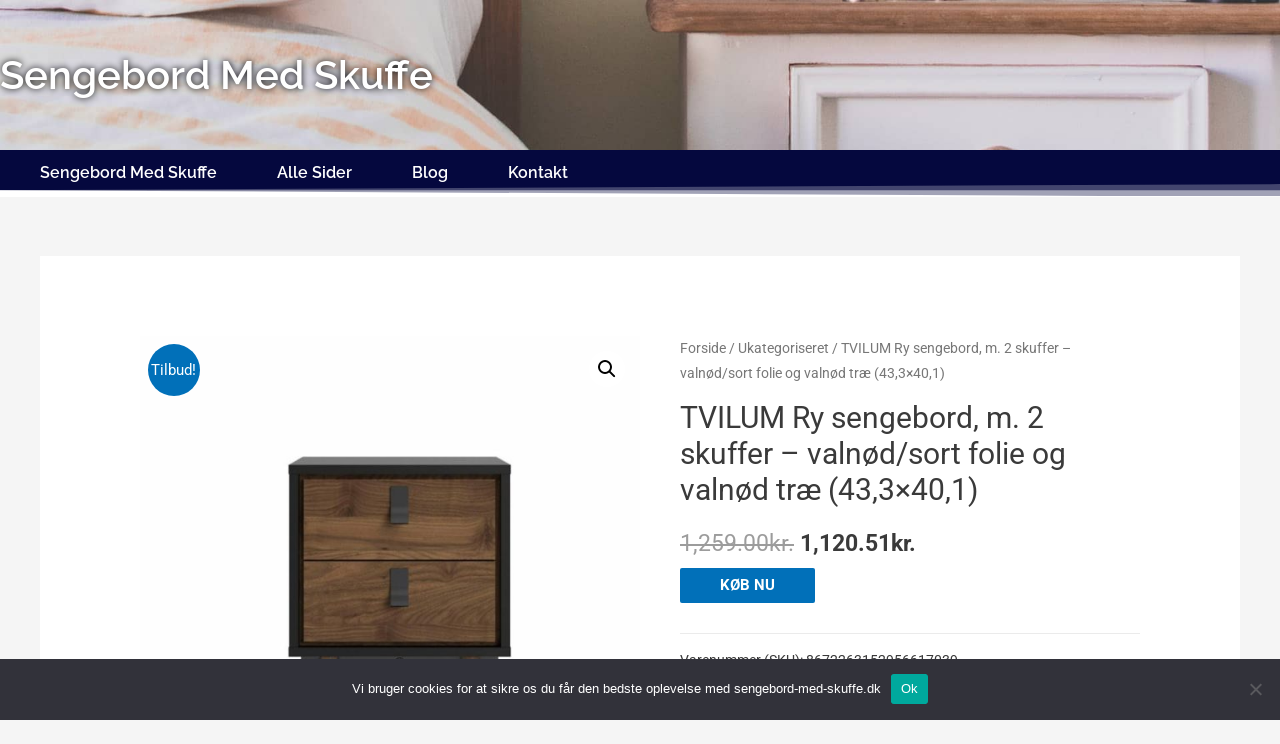

--- FILE ---
content_type: text/html; charset=UTF-8
request_url: https://sengebord-med-skuffe.dk/vare/tvilum-ry-sengebord-m-2-skuffer-valnoed-sort-folie-og-valnoed-trae-433x401/
body_size: 26149
content:
<!DOCTYPE html>
<html lang="da-DK">
<head>
<meta charset="UTF-8">
<meta name="viewport" content="width=device-width, initial-scale=1">
<link rel="profile" href="https://gmpg.org/xfn/11">

<meta name='robots' content='index, follow, max-image-preview:large, max-snippet:-1, max-video-preview:-1' />
	<style>img:is([sizes="auto" i], [sizes^="auto," i]) { contain-intrinsic-size: 3000px 1500px }</style>
	
	<!-- This site is optimized with the Yoast SEO plugin v26.6 - https://yoast.com/wordpress/plugins/seo/ -->
	<title>TVILUM Ry sengebord, m. 2 skuffer - valnød/sort folie og valnød træ (43,3x40,1) - Sengebord Med Skuffe</title>
<link data-rocket-preload as="style" href="https://fonts.googleapis.com/css?family=Roboto%3A400%2C700&#038;display=swap" rel="preload">
<link href="https://fonts.googleapis.com/css?family=Roboto%3A400%2C700&#038;display=swap" media="print" onload="this.media=&#039;all&#039;" rel="stylesheet">
<noscript data-wpr-hosted-gf-parameters=""><link rel="stylesheet" href="https://fonts.googleapis.com/css?family=Roboto%3A400%2C700&#038;display=swap"></noscript>
	<link rel="canonical" href="https://sengebord-med-skuffe.dk/vare/tvilum-ry-sengebord-m-2-skuffer-valnoed-sort-folie-og-valnoed-trae-433x401/" />
	<meta property="og:locale" content="da_DK" />
	<meta property="og:type" content="article" />
	<meta property="og:title" content="TVILUM Ry sengebord, m. 2 skuffer - valnød/sort folie og valnød træ (43,3x40,1) - Sengebord Med Skuffe" />
	<meta property="og:description" content="Dette fineÂ RyÂ sengebord, vi præsenterer her,Â er lavet i valnøddefarvet og sort folieretÂ spånpladeÂ med bordben i valnøddefarvet træ. Det er designet med to skuffer, så der er plads til opbevaringÂ af forskellige ting og sager. Her får du et sengebord," />
	<meta property="og:url" content="https://sengebord-med-skuffe.dk/vare/tvilum-ry-sengebord-m-2-skuffer-valnoed-sort-folie-og-valnoed-trae-433x401/" />
	<meta property="og:site_name" content="Sengebord Med Skuffe" />
	<meta property="article:modified_time" content="2026-01-19T06:52:35+00:00" />
	<meta property="og:image" content="https://sengebord-med-skuffe.dk/wp-content/uploads/2025/04/TVILUM-Ry-sengebord-m.-2-skuffer-valnoedsort-folie-og-valnoed-trae-433x401-1.jpg" />
	<meta property="og:image:width" content="1500" />
	<meta property="og:image:height" content="1500" />
	<meta property="og:image:type" content="image/jpeg" />
	<meta name="twitter:card" content="summary_large_image" />
	<script type="application/ld+json" class="yoast-schema-graph">{"@context":"https://schema.org","@graph":[{"@type":"WebPage","@id":"https://sengebord-med-skuffe.dk/vare/tvilum-ry-sengebord-m-2-skuffer-valnoed-sort-folie-og-valnoed-trae-433x401/","url":"https://sengebord-med-skuffe.dk/vare/tvilum-ry-sengebord-m-2-skuffer-valnoed-sort-folie-og-valnoed-trae-433x401/","name":"TVILUM Ry sengebord, m. 2 skuffer - valnød/sort folie og valnød træ (43,3x40,1) - Sengebord Med Skuffe","isPartOf":{"@id":"https://sengebord-med-skuffe.dk/#website"},"primaryImageOfPage":{"@id":"https://sengebord-med-skuffe.dk/vare/tvilum-ry-sengebord-m-2-skuffer-valnoed-sort-folie-og-valnoed-trae-433x401/#primaryimage"},"image":{"@id":"https://sengebord-med-skuffe.dk/vare/tvilum-ry-sengebord-m-2-skuffer-valnoed-sort-folie-og-valnoed-trae-433x401/#primaryimage"},"thumbnailUrl":"https://sengebord-med-skuffe.dk/wp-content/uploads/2025/04/TVILUM-Ry-sengebord-m.-2-skuffer-valnoedsort-folie-og-valnoed-trae-433x401-1.jpg","datePublished":"2025-04-07T04:33:47+00:00","dateModified":"2026-01-19T06:52:35+00:00","breadcrumb":{"@id":"https://sengebord-med-skuffe.dk/vare/tvilum-ry-sengebord-m-2-skuffer-valnoed-sort-folie-og-valnoed-trae-433x401/#breadcrumb"},"inLanguage":"da-DK","potentialAction":[{"@type":"ReadAction","target":["https://sengebord-med-skuffe.dk/vare/tvilum-ry-sengebord-m-2-skuffer-valnoed-sort-folie-og-valnoed-trae-433x401/"]}]},{"@type":"ImageObject","inLanguage":"da-DK","@id":"https://sengebord-med-skuffe.dk/vare/tvilum-ry-sengebord-m-2-skuffer-valnoed-sort-folie-og-valnoed-trae-433x401/#primaryimage","url":"https://sengebord-med-skuffe.dk/wp-content/uploads/2025/04/TVILUM-Ry-sengebord-m.-2-skuffer-valnoedsort-folie-og-valnoed-trae-433x401-1.jpg","contentUrl":"https://sengebord-med-skuffe.dk/wp-content/uploads/2025/04/TVILUM-Ry-sengebord-m.-2-skuffer-valnoedsort-folie-og-valnoed-trae-433x401-1.jpg","width":1500,"height":1500,"caption":"TVILUM Ry sengebord, m. 2 skuffer - valnød/sort folie og valnød træ (43,3x40,1)"},{"@type":"BreadcrumbList","@id":"https://sengebord-med-skuffe.dk/vare/tvilum-ry-sengebord-m-2-skuffer-valnoed-sort-folie-og-valnoed-trae-433x401/#breadcrumb","itemListElement":[{"@type":"ListItem","position":1,"name":"Hjem","item":"https://sengebord-med-skuffe.dk/"},{"@type":"ListItem","position":2,"name":"Varer","item":"https://sengebord-med-skuffe.dk/shop/"},{"@type":"ListItem","position":3,"name":"TVILUM Ry sengebord, m. 2 skuffer &#8211; valnød/sort folie og valnød træ (43,3&#215;40,1)"}]},{"@type":"WebSite","@id":"https://sengebord-med-skuffe.dk/#website","url":"https://sengebord-med-skuffe.dk/","name":"Sengebord Med Skuffe","description":"","potentialAction":[{"@type":"SearchAction","target":{"@type":"EntryPoint","urlTemplate":"https://sengebord-med-skuffe.dk/?s={search_term_string}"},"query-input":{"@type":"PropertyValueSpecification","valueRequired":true,"valueName":"search_term_string"}}],"inLanguage":"da-DK"}]}</script>
	<!-- / Yoast SEO plugin. -->


<link rel='dns-prefetch' href='//fonts.googleapis.com' />
<link href='https://fonts.gstatic.com' crossorigin rel='preconnect' />
<link rel="alternate" type="application/rss+xml" title="Sengebord Med Skuffe &raquo; Feed" href="https://sengebord-med-skuffe.dk/feed/" />
<link rel="alternate" type="application/rss+xml" title="Sengebord Med Skuffe &raquo;-kommentar-feed" href="https://sengebord-med-skuffe.dk/comments/feed/" />
		<script type="text/javascript">
			var ajaxurl = 'https://sengebord-med-skuffe.dk/wp-admin/admin-ajax.php';
		</script>
		<link rel='stylesheet' id='astra-theme-css-css' href='https://sengebord-med-skuffe.dk/wp-content/themes/astra/assets/css/minified/frontend.min.css?ver=3.5.0' media='all' />
<style id='astra-theme-css-inline-css'>
html{font-size:93.75%;}a,.page-title{color:#0170B9;}a:hover,a:focus{color:#3a3a3a;}body,button,input,select,textarea,.ast-button,.ast-custom-button{font-family:-apple-system,BlinkMacSystemFont,Segoe UI,Roboto,Oxygen-Sans,Ubuntu,Cantarell,Helvetica Neue,sans-serif;font-weight:inherit;font-size:15px;font-size:1rem;}blockquote{color:#000000;}.site-title{font-size:35px;font-size:2.3333333333333rem;display:block;}.ast-archive-description .ast-archive-title{font-size:40px;font-size:2.6666666666667rem;}.site-header .site-description{font-size:15px;font-size:1rem;display:none;}.entry-title{font-size:30px;font-size:2rem;}h1,.entry-content h1{font-size:40px;font-size:2.6666666666667rem;}h2,.entry-content h2{font-size:30px;font-size:2rem;}h3,.entry-content h3{font-size:25px;font-size:1.6666666666667rem;}h4,.entry-content h4{font-size:20px;font-size:1.3333333333333rem;}h5,.entry-content h5{font-size:18px;font-size:1.2rem;}h6,.entry-content h6{font-size:15px;font-size:1rem;}.ast-single-post .entry-title,.page-title{font-size:30px;font-size:2rem;}::selection{background-color:#0170B9;color:#ffffff;}body,h1,.entry-title a,.entry-content h1,h2,.entry-content h2,h3,.entry-content h3,h4,.entry-content h4,h5,.entry-content h5,h6,.entry-content h6{color:#3a3a3a;}.tagcloud a:hover,.tagcloud a:focus,.tagcloud a.current-item{color:#ffffff;border-color:#0170B9;background-color:#0170B9;}input:focus,input[type="text"]:focus,input[type="email"]:focus,input[type="url"]:focus,input[type="password"]:focus,input[type="reset"]:focus,input[type="search"]:focus,textarea:focus{border-color:#0170B9;}input[type="radio"]:checked,input[type=reset],input[type="checkbox"]:checked,input[type="checkbox"]:hover:checked,input[type="checkbox"]:focus:checked,input[type=range]::-webkit-slider-thumb{border-color:#0170B9;background-color:#0170B9;box-shadow:none;}.site-footer a:hover + .post-count,.site-footer a:focus + .post-count{background:#0170B9;border-color:#0170B9;}.single .nav-links .nav-previous,.single .nav-links .nav-next{color:#0170B9;}.entry-meta,.entry-meta *{line-height:1.45;color:#0170B9;}.entry-meta a:hover,.entry-meta a:hover *,.entry-meta a:focus,.entry-meta a:focus *,.page-links > .page-link,.page-links .page-link:hover,.post-navigation a:hover{color:#3a3a3a;}.widget-title{font-size:21px;font-size:1.4rem;color:#3a3a3a;}#cat option,.secondary .calendar_wrap thead a,.secondary .calendar_wrap thead a:visited{color:#0170B9;}.secondary .calendar_wrap #today,.ast-progress-val span{background:#0170B9;}.secondary a:hover + .post-count,.secondary a:focus + .post-count{background:#0170B9;border-color:#0170B9;}.calendar_wrap #today > a{color:#ffffff;}.page-links .page-link,.single .post-navigation a{color:#0170B9;}.ast-logo-title-inline .site-logo-img{padding-right:1em;}.wp-block-buttons.aligncenter{justify-content:center;}@media (min-width:1200px){.ast-separate-container.ast-right-sidebar .entry-content .wp-block-image.alignfull,.ast-separate-container.ast-left-sidebar .entry-content .wp-block-image.alignfull,.ast-separate-container.ast-right-sidebar .entry-content .wp-block-cover.alignfull,.ast-separate-container.ast-left-sidebar .entry-content .wp-block-cover.alignfull{margin-left:-6.67em;margin-right:-6.67em;max-width:unset;width:unset;}.ast-separate-container.ast-right-sidebar .entry-content .wp-block-image.alignwide,.ast-separate-container.ast-left-sidebar .entry-content .wp-block-image.alignwide,.ast-separate-container.ast-right-sidebar .entry-content .wp-block-cover.alignwide,.ast-separate-container.ast-left-sidebar .entry-content .wp-block-cover.alignwide{margin-left:-20px;margin-right:-20px;max-width:unset;width:unset;}}@media (min-width:1200px){.wp-block-group .has-background{padding:20px;}}@media (min-width:1200px){.ast-no-sidebar.ast-separate-container .entry-content .wp-block-group.alignwide,.ast-no-sidebar.ast-separate-container .entry-content .wp-block-cover.alignwide{margin-left:-20px;margin-right:-20px;padding-left:20px;padding-right:20px;}.ast-no-sidebar.ast-separate-container .entry-content .wp-block-cover.alignfull,.ast-no-sidebar.ast-separate-container .entry-content .wp-block-group.alignfull{margin-left:-6.67em;margin-right:-6.67em;padding-left:6.67em;padding-right:6.67em;}}@media (min-width:1200px){.wp-block-cover-image.alignwide .wp-block-cover__inner-container,.wp-block-cover.alignwide .wp-block-cover__inner-container,.wp-block-cover-image.alignfull .wp-block-cover__inner-container,.wp-block-cover.alignfull .wp-block-cover__inner-container{width:100%;}}@media (max-width:921px){.ast-separate-container .ast-article-post,.ast-separate-container .ast-article-single{padding:1.5em 2.14em;}.ast-separate-container #primary,.ast-separate-container #secondary{padding:1.5em 0;}#primary,#secondary{padding:1.5em 0;margin:0;}.ast-left-sidebar #content > .ast-container{display:flex;flex-direction:column-reverse;width:100%;}.ast-author-box img.avatar{margin:20px 0 0 0;}}@media (min-width:922px){.ast-separate-container.ast-right-sidebar #primary,.ast-separate-container.ast-left-sidebar #primary{border:0;}.search-no-results.ast-separate-container #primary{margin-bottom:4em;}}.wp-block-button .wp-block-button__link,{color:#ffffff;}.wp-block-button .wp-block-button__link:hover,.wp-block-button .wp-block-button__link:focus{color:#ffffff;background-color:#3a3a3a;border-color:#3a3a3a;}.wp-block-button .wp-block-button__link{border-style:solid;border-top-width:0;border-right-width:0;border-left-width:0;border-bottom-width:0;border-color:#0170B9;background-color:#0170B9;color:#ffffff;font-family:inherit;font-weight:inherit;line-height:1;border-radius:2px;padding-top:10px;padding-right:40px;padding-bottom:10px;padding-left:40px;}.menu-toggle,button,.ast-button,.ast-custom-button,.button,input#submit,input[type="button"],input[type="submit"],input[type="reset"]{border-style:solid;border-top-width:0;border-right-width:0;border-left-width:0;border-bottom-width:0;color:#ffffff;border-color:#0170B9;background-color:#0170B9;border-radius:2px;padding-top:10px;padding-right:40px;padding-bottom:10px;padding-left:40px;font-family:inherit;font-weight:inherit;line-height:1;}button:focus,.menu-toggle:hover,button:hover,.ast-button:hover,.ast-custom-button:hover .button:hover,.ast-custom-button:hover ,input[type=reset]:hover,input[type=reset]:focus,input#submit:hover,input#submit:focus,input[type="button"]:hover,input[type="button"]:focus,input[type="submit"]:hover,input[type="submit"]:focus{color:#ffffff;background-color:#3a3a3a;border-color:#3a3a3a;}@media (min-width:544px){.ast-container{max-width:100%;}}@media (max-width:544px){.ast-separate-container .ast-article-post,.ast-separate-container .ast-article-single,.ast-separate-container .comments-title,.ast-separate-container .ast-archive-description{padding:1.5em 1em;}.ast-separate-container #content .ast-container{padding-left:0.54em;padding-right:0.54em;}.ast-separate-container .ast-comment-list li.depth-1{padding:1.5em 1em;margin-bottom:1.5em;}.ast-separate-container .ast-comment-list .bypostauthor{padding:.5em;}.ast-search-menu-icon.ast-dropdown-active .search-field{width:170px;}}@media (max-width:921px){.ast-mobile-header-stack .main-header-bar .ast-search-menu-icon{display:inline-block;}.ast-header-break-point.ast-header-custom-item-outside .ast-mobile-header-stack .main-header-bar .ast-search-icon{margin:0;}.ast-comment-avatar-wrap img{max-width:2.5em;}.ast-separate-container .ast-comment-list li.depth-1{padding:1.5em 2.14em;}.ast-separate-container .comment-respond{padding:2em 2.14em;}.ast-comment-meta{padding:0 1.8888em 1.3333em;}}@media (max-width:921px){.site-title{display:block;}.ast-archive-description .ast-archive-title{font-size:40px;}.site-header .site-description{display:none;}.entry-title{font-size:30px;}h1,.entry-content h1{font-size:30px;}h2,.entry-content h2{font-size:25px;}h3,.entry-content h3{font-size:20px;}.ast-single-post .entry-title,.page-title{font-size:30px;}}@media (max-width:544px){.site-title{display:block;}.ast-archive-description .ast-archive-title{font-size:40px;}.site-header .site-description{display:none;}.entry-title{font-size:30px;}h1,.entry-content h1{font-size:30px;}h2,.entry-content h2{font-size:25px;}h3,.entry-content h3{font-size:20px;}.ast-single-post .entry-title,.page-title{font-size:30px;}}@media (max-width:921px){html{font-size:85.5%;}}@media (max-width:544px){html{font-size:85.5%;}}@media (min-width:922px){.ast-container{max-width:1240px;}}@font-face {font-family: "Astra";src: url(https://sengebord-med-skuffe.dk/wp-content/themes/astra/assets/fonts/astra.woff) format("woff"),url(https://sengebord-med-skuffe.dk/wp-content/themes/astra/assets/fonts/astra.ttf) format("truetype"),url(https://sengebord-med-skuffe.dk/wp-content/themes/astra/assets/fonts/astra.svg#astra) format("svg");font-weight: normal;font-style: normal;font-display: fallback;}@media (min-width:922px){.main-header-menu .sub-menu .menu-item.ast-left-align-sub-menu:hover > .sub-menu,.main-header-menu .sub-menu .menu-item.ast-left-align-sub-menu.focus > .sub-menu{margin-left:-0px;}}.astra-icon-down_arrow::after {content: "\e900";font-family: Astra;}.astra-icon-close::after {content: "\e5cd";font-family: Astra;}.astra-icon-drag_handle::after {content: "\e25d";font-family: Astra;}.astra-icon-format_align_justify::after {content: "\e235";font-family: Astra;}.astra-icon-menu::after {content: "\e5d2";font-family: Astra;}.astra-icon-reorder::after {content: "\e8fe";font-family: Astra;}.astra-icon-search::after {content: "\e8b6";font-family: Astra;}.astra-icon-zoom_in::after {content: "\e56b";font-family: Astra;}.astra-icon-check-circle::after {content: "\e901";font-family: Astra;}.astra-icon-shopping-cart::after {content: "\f07a";font-family: Astra;}.astra-icon-shopping-bag::after {content: "\f290";font-family: Astra;}.astra-icon-shopping-basket::after {content: "\f291";font-family: Astra;}.astra-icon-circle-o::after {content: "\e903";font-family: Astra;}.astra-icon-certificate::after {content: "\e902";font-family: Astra;}.ast-breadcrumbs .trail-browse,.ast-breadcrumbs .trail-items,.ast-breadcrumbs .trail-items li{display:inline-block;margin:0;padding:0;border:none;background:inherit;text-indent:0;}.ast-breadcrumbs .trail-browse{font-size:inherit;font-style:inherit;font-weight:inherit;color:inherit;}.ast-breadcrumbs .trail-items{list-style:none;}.trail-items li::after{padding:0 0.3em;content:"\00bb";}.trail-items li:last-of-type::after{display:none;}@media (max-width:921px){.ast-builder-grid-row-container.ast-builder-grid-row-tablet-3-firstrow .ast-builder-grid-row > *:first-child,.ast-builder-grid-row-container.ast-builder-grid-row-tablet-3-lastrow .ast-builder-grid-row > *:last-child{grid-column:1 / -1;}}@media (max-width:544px){.ast-builder-grid-row-container.ast-builder-grid-row-mobile-3-firstrow .ast-builder-grid-row > *:first-child,.ast-builder-grid-row-container.ast-builder-grid-row-mobile-3-lastrow .ast-builder-grid-row > *:last-child{grid-column:1 / -1;}}.ast-builder-layout-element[data-section="title_tagline"]{display:flex;}@media (max-width:921px){.ast-header-break-point .ast-builder-layout-element[data-section="title_tagline"]{display:flex;}}@media (max-width:544px){.ast-header-break-point .ast-builder-layout-element[data-section="title_tagline"]{display:flex;}}.ast-builder-menu-1{font-family:inherit;font-weight:inherit;}.ast-builder-menu-1 .sub-menu,.ast-builder-menu-1 .inline-on-mobile .sub-menu{border-top-width:2px;border-bottom-width:0;border-right-width:0;border-left-width:0;border-color:#0170B9;border-style:solid;border-radius:0;}.ast-builder-menu-1 .main-header-menu > .menu-item > .sub-menu,.ast-builder-menu-1 .main-header-menu > .menu-item > .astra-full-megamenu-wrapper{margin-top:0;}.ast-desktop .ast-builder-menu-1 .main-header-menu > .menu-item > .sub-menu:before,.ast-desktop .ast-builder-menu-1 .main-header-menu > .menu-item > .astra-full-megamenu-wrapper:before{height:calc( 0px + 5px );}.ast-desktop .ast-builder-menu-1 .menu-item .sub-menu .menu-link{border-style:none;}@media (max-width:921px){.ast-header-break-point .ast-builder-menu-1 .menu-item.menu-item-has-children > .ast-menu-toggle{top:0;}.ast-builder-menu-1 .menu-item-has-children > .menu-link:after{content:unset;}}@media (max-width:544px){.ast-header-break-point .ast-builder-menu-1 .menu-item.menu-item-has-children > .ast-menu-toggle{top:0;}}.ast-builder-menu-1{display:flex;}@media (max-width:921px){.ast-header-break-point .ast-builder-menu-1{display:flex;}}@media (max-width:544px){.ast-header-break-point .ast-builder-menu-1{display:flex;}}.site-below-footer-wrap{padding-top:20px;padding-bottom:20px;}.site-below-footer-wrap[data-section="section-below-footer-builder"]{background-color:#05083e;;background-image:none;;min-height:80px;border-style:solid;border-width:0px;border-top-width:5px;}.site-below-footer-wrap[data-section="section-below-footer-builder"] .ast-builder-grid-row{max-width:1200px;margin-left:auto;margin-right:auto;}.site-below-footer-wrap[data-section="section-below-footer-builder"] .ast-builder-grid-row,.site-below-footer-wrap[data-section="section-below-footer-builder"] .site-footer-section{align-items:flex-start;}.site-below-footer-wrap[data-section="section-below-footer-builder"].ast-footer-row-inline .site-footer-section{display:flex;margin-bottom:0;}.ast-builder-grid-row-full .ast-builder-grid-row{grid-template-columns:1fr;}@media (max-width:921px){.site-below-footer-wrap[data-section="section-below-footer-builder"].ast-footer-row-tablet-inline .site-footer-section{display:flex;margin-bottom:0;}.site-below-footer-wrap[data-section="section-below-footer-builder"].ast-footer-row-tablet-stack .site-footer-section{display:block;margin-bottom:10px;}.ast-builder-grid-row-container.ast-builder-grid-row-tablet-full .ast-builder-grid-row{grid-template-columns:1fr;}}@media (max-width:544px){.site-below-footer-wrap[data-section="section-below-footer-builder"].ast-footer-row-mobile-inline .site-footer-section{display:flex;margin-bottom:0;}.site-below-footer-wrap[data-section="section-below-footer-builder"].ast-footer-row-mobile-stack .site-footer-section{display:block;margin-bottom:10px;}.ast-builder-grid-row-container.ast-builder-grid-row-mobile-full .ast-builder-grid-row{grid-template-columns:1fr;}}.site-below-footer-wrap[data-section="section-below-footer-builder"]{display:grid;}@media (max-width:921px){.ast-header-break-point .site-below-footer-wrap[data-section="section-below-footer-builder"]{display:grid;}}@media (max-width:544px){.ast-header-break-point .site-below-footer-wrap[data-section="section-below-footer-builder"]{display:grid;}}.ast-footer-copyright{text-align:center;}.ast-footer-copyright {color:#ffffff;}@media (max-width:921px){.ast-footer-copyright{text-align:center;}}@media (max-width:544px){.ast-footer-copyright{text-align:center;}}.ast-footer-copyright.ast-builder-layout-element{display:flex;}@media (max-width:921px){.ast-header-break-point .ast-footer-copyright.ast-builder-layout-element{display:flex;}}@media (max-width:544px){.ast-header-break-point .ast-footer-copyright.ast-builder-layout-element{display:flex;}}.elementor-template-full-width .ast-container{display:block;}.ast-header-break-point .main-header-bar{border-bottom-width:1px;}@media (min-width:922px){.main-header-bar{border-bottom-width:1px;}}.ast-safari-browser-less-than-11 .main-header-menu .menu-item, .ast-safari-browser-less-than-11 .main-header-bar .ast-masthead-custom-menu-items{display:block;}.main-header-menu .menu-item, #astra-footer-menu .menu-item, .main-header-bar .ast-masthead-custom-menu-items{-js-display:flex;display:flex;-webkit-box-pack:center;-webkit-justify-content:center;-moz-box-pack:center;-ms-flex-pack:center;justify-content:center;-webkit-box-orient:vertical;-webkit-box-direction:normal;-webkit-flex-direction:column;-moz-box-orient:vertical;-moz-box-direction:normal;-ms-flex-direction:column;flex-direction:column;}.main-header-menu > .menu-item > .menu-link, #astra-footer-menu > .menu-item > .menu-link,{height:100%;-webkit-box-align:center;-webkit-align-items:center;-moz-box-align:center;-ms-flex-align:center;align-items:center;-js-display:flex;display:flex;}.main-header-menu .sub-menu .menu-item.menu-item-has-children > .menu-link:after{position:absolute;right:1em;top:50%;transform:translate(0,-50%) rotate(270deg);}.ast-header-break-point .main-header-bar .main-header-bar-navigation .page_item_has_children > .ast-menu-toggle::before, .ast-header-break-point .main-header-bar .main-header-bar-navigation .menu-item-has-children > .ast-menu-toggle::before, .ast-mobile-popup-drawer .main-header-bar-navigation .menu-item-has-children>.ast-menu-toggle::before, .ast-header-break-point .ast-mobile-header-wrap .main-header-bar-navigation .menu-item-has-children > .ast-menu-toggle::before{font-weight:bold;content:"\e900";font-family:Astra;text-decoration:inherit;display:inline-block;}.ast-header-break-point .main-navigation ul.sub-menu .menu-item .menu-link:before{content:"\e900";font-family:Astra;font-size:.65em;text-decoration:inherit;display:inline-block;transform:translate(0, -2px) rotateZ(270deg);margin-right:5px;}.widget_search .search-form:after{font-family:Astra;font-size:1.2em;font-weight:normal;content:"\e8b6";position:absolute;top:50%;right:15px;transform:translate(0, -50%);}.astra-search-icon::before{content:"\e8b6";font-family:Astra;font-style:normal;font-weight:normal;text-decoration:inherit;text-align:center;-webkit-font-smoothing:antialiased;-moz-osx-font-smoothing:grayscale;}.main-header-bar .main-header-bar-navigation .page_item_has_children > a:after, .main-header-bar .main-header-bar-navigation .menu-item-has-children > a:after, .site-header-focus-item .main-header-bar-navigation .menu-item-has-children > .menu-link:after{content:"\e900";display:inline-block;font-family:Astra;font-size:.6rem;font-weight:bold;text-rendering:auto;-webkit-font-smoothing:antialiased;-moz-osx-font-smoothing:grayscale;margin-left:10px;line-height:normal;}.ast-mobile-popup-drawer .main-header-bar-navigation .ast-submenu-expanded>.ast-menu-toggle::before{transform:rotateX(180deg);}.ast-header-break-point .main-header-bar-navigation .menu-item-has-children > .menu-link:after{display:none;}.ast-mobile-header-content > *,.ast-desktop-header-content > * {padding: 10px 0;height: auto;}.ast-mobile-header-content > *:first-child,.ast-desktop-header-content > *:first-child {padding-top: 10px;}.ast-mobile-header-content > .ast-builder-menu,.ast-desktop-header-content > .ast-builder-menu {padding-top: 0;}.ast-mobile-header-content > *:last-child,.ast-desktop-header-content > *:last-child {padding-bottom: 0;}.ast-mobile-header-content .ast-search-menu-icon.ast-inline-search label,.ast-desktop-header-content .ast-search-menu-icon.ast-inline-search label {width: 100%;}.ast-desktop-header-content .main-header-bar-navigation .ast-submenu-expanded > .ast-menu-toggle::before {transform: rotateX(180deg);}#ast-desktop-header .ast-desktop-header-content,.ast-mobile-header-content .ast-search-icon,.ast-desktop-header-content .ast-search-icon,.ast-mobile-header-wrap .ast-mobile-header-content,.ast-main-header-nav-open.ast-popup-nav-open .ast-mobile-header-wrap .ast-mobile-header-content,.ast-main-header-nav-open.ast-popup-nav-open .ast-desktop-header-content {display: none;}.ast-main-header-nav-open.ast-header-break-point #ast-desktop-header .ast-desktop-header-content,.ast-main-header-nav-open.ast-header-break-point .ast-mobile-header-wrap .ast-mobile-header-content {display: block;}.ast-desktop .ast-desktop-header-content .astra-menu-animation-slide-up > .menu-item > .sub-menu,.ast-desktop .ast-desktop-header-content .astra-menu-animation-slide-up > .menu-item .menu-item > .sub-menu,.ast-desktop .ast-desktop-header-content .astra-menu-animation-slide-down > .menu-item > .sub-menu,.ast-desktop .ast-desktop-header-content .astra-menu-animation-slide-down > .menu-item .menu-item > .sub-menu,.ast-desktop .ast-desktop-header-content .astra-menu-animation-fade > .menu-item > .sub-menu,.ast-desktop .ast-desktop-header-content .astra-menu-animation-fade > .menu-item .menu-item > .sub-menu {opacity: 1;visibility: visible;}.ast-hfb-header.ast-default-menu-enable.ast-header-break-point .ast-mobile-header-wrap .ast-mobile-header-content .main-header-bar-navigation {width: unset;margin: unset;}.ast-mobile-header-content.content-align-flex-end .main-header-bar-navigation .menu-item-has-children > .ast-menu-toggle,.ast-desktop-header-content.content-align-flex-end .main-header-bar-navigation .menu-item-has-children > .ast-menu-toggle {left: calc( 20px - 0.907em);}.ast-mobile-header-content .ast-search-menu-icon,.ast-mobile-header-content .ast-search-menu-icon.slide-search,.ast-desktop-header-content .ast-search-menu-icon,.ast-desktop-header-content .ast-search-menu-icon.slide-search {width: 100%;position: relative;display: block;right: auto;transform: none;}.ast-mobile-header-content .ast-search-menu-icon.slide-search .search-form,.ast-mobile-header-content .ast-search-menu-icon .search-form,.ast-desktop-header-content .ast-search-menu-icon.slide-search .search-form,.ast-desktop-header-content .ast-search-menu-icon .search-form {right: 0;visibility: visible;opacity: 1;position: relative;top: auto;transform: none;padding: 0;display: block;overflow: hidden;}.ast-mobile-header-content .ast-search-menu-icon.ast-inline-search .search-field,.ast-mobile-header-content .ast-search-menu-icon .search-field,.ast-desktop-header-content .ast-search-menu-icon.ast-inline-search .search-field,.ast-desktop-header-content .ast-search-menu-icon .search-field {width: 100%;padding-right: 5.5em;}.ast-mobile-header-content .ast-search-menu-icon .search-submit,.ast-desktop-header-content .ast-search-menu-icon .search-submit {display: block;position: absolute;height: 100%;top: 0;right: 0;padding: 0 1em;border-radius: 0;}.ast-hfb-header.ast-default-menu-enable.ast-header-break-point .ast-mobile-header-wrap .ast-mobile-header-content .main-header-bar-navigation ul .sub-menu .menu-link {padding-left: 30px;}.ast-hfb-header.ast-default-menu-enable.ast-header-break-point .ast-mobile-header-wrap .ast-mobile-header-content .main-header-bar-navigation .sub-menu .menu-item .menu-item .menu-link {padding-left: 40px;}.ast-mobile-popup-drawer.active .ast-mobile-popup-inner{background-color:#ffffff;;}.ast-mobile-header-wrap .ast-mobile-header-content, .ast-desktop-header-content{background-color:#ffffff;;}.ast-mobile-popup-content > *, .ast-mobile-header-content > *, .ast-desktop-popup-content > *, .ast-desktop-header-content > *{padding-top:0;padding-bottom:0;}.content-align-flex-start .ast-builder-layout-element{justify-content:flex-start;}.content-align-flex-start .main-header-menu{text-align:left;}.ast-mobile-popup-drawer.active .ast-mobile-popup-drawer.active .menu-toggle-close{color:#3a3a3a;}.ast-mobile-header-wrap .ast-primary-header-bar,.ast-primary-header-bar .site-primary-header-wrap{min-height:70px;}.ast-desktop .ast-primary-header-bar .main-header-menu > .menu-item{line-height:70px;}@media (max-width:921px){#masthead .ast-mobile-header-wrap .ast-primary-header-bar,#masthead .ast-mobile-header-wrap .ast-below-header-bar{padding-left:20px;padding-right:20px;}}.ast-header-break-point .ast-primary-header-bar{border-bottom-width:1px;border-bottom-color:#eaeaea;border-bottom-style:solid;}@media (min-width:922px){.ast-primary-header-bar{border-bottom-width:1px;border-bottom-color:#eaeaea;border-bottom-style:solid;}}.ast-primary-header-bar{background-color:#ffffff;;}.ast-primary-header-bar{display:block;}@media (max-width:921px){.ast-header-break-point .ast-primary-header-bar{display:grid;}}@media (max-width:544px){.ast-header-break-point .ast-primary-header-bar{display:grid;}}[data-section="section-header-mobile-trigger"] .ast-button-wrap .ast-mobile-menu-trigger-minimal{color:#0170B9;border:none;background:transparent;}[data-section="section-header-mobile-trigger"] .ast-button-wrap .mobile-menu-toggle-icon .ast-mobile-svg{width:20px;height:20px;fill:#0170B9;}[data-section="section-header-mobile-trigger"] .ast-button-wrap .mobile-menu-wrap .mobile-menu{color:#0170B9;}
</style>
<link data-minify="1" rel='stylesheet' id='hfe-widgets-style-css' href='https://sengebord-med-skuffe.dk/wp-content/cache/min/1/wp-content/plugins/header-footer-elementor/inc/widgets-css/frontend.css?ver=1769043279' media='all' />
<link data-minify="1" rel='stylesheet' id='hfe-woo-product-grid-css' href='https://sengebord-med-skuffe.dk/wp-content/cache/min/1/wp-content/plugins/header-footer-elementor/inc/widgets-css/woo-products.css?ver=1769043279' media='all' />
<style id='wp-emoji-styles-inline-css'>

	img.wp-smiley, img.emoji {
		display: inline !important;
		border: none !important;
		box-shadow: none !important;
		height: 1em !important;
		width: 1em !important;
		margin: 0 0.07em !important;
		vertical-align: -0.1em !important;
		background: none !important;
		padding: 0 !important;
	}
</style>
<link rel='stylesheet' id='wp-block-library-css' href='https://sengebord-med-skuffe.dk/wp-includes/css/dist/block-library/style.min.css?ver=6.8.3' media='all' />
<style id='classic-theme-styles-inline-css'>
/*! This file is auto-generated */
.wp-block-button__link{color:#fff;background-color:#32373c;border-radius:9999px;box-shadow:none;text-decoration:none;padding:calc(.667em + 2px) calc(1.333em + 2px);font-size:1.125em}.wp-block-file__button{background:#32373c;color:#fff;text-decoration:none}
</style>
<style id='global-styles-inline-css'>
:root{--wp--preset--aspect-ratio--square: 1;--wp--preset--aspect-ratio--4-3: 4/3;--wp--preset--aspect-ratio--3-4: 3/4;--wp--preset--aspect-ratio--3-2: 3/2;--wp--preset--aspect-ratio--2-3: 2/3;--wp--preset--aspect-ratio--16-9: 16/9;--wp--preset--aspect-ratio--9-16: 9/16;--wp--preset--color--black: #000000;--wp--preset--color--cyan-bluish-gray: #abb8c3;--wp--preset--color--white: #ffffff;--wp--preset--color--pale-pink: #f78da7;--wp--preset--color--vivid-red: #cf2e2e;--wp--preset--color--luminous-vivid-orange: #ff6900;--wp--preset--color--luminous-vivid-amber: #fcb900;--wp--preset--color--light-green-cyan: #7bdcb5;--wp--preset--color--vivid-green-cyan: #00d084;--wp--preset--color--pale-cyan-blue: #8ed1fc;--wp--preset--color--vivid-cyan-blue: #0693e3;--wp--preset--color--vivid-purple: #9b51e0;--wp--preset--gradient--vivid-cyan-blue-to-vivid-purple: linear-gradient(135deg,rgba(6,147,227,1) 0%,rgb(155,81,224) 100%);--wp--preset--gradient--light-green-cyan-to-vivid-green-cyan: linear-gradient(135deg,rgb(122,220,180) 0%,rgb(0,208,130) 100%);--wp--preset--gradient--luminous-vivid-amber-to-luminous-vivid-orange: linear-gradient(135deg,rgba(252,185,0,1) 0%,rgba(255,105,0,1) 100%);--wp--preset--gradient--luminous-vivid-orange-to-vivid-red: linear-gradient(135deg,rgba(255,105,0,1) 0%,rgb(207,46,46) 100%);--wp--preset--gradient--very-light-gray-to-cyan-bluish-gray: linear-gradient(135deg,rgb(238,238,238) 0%,rgb(169,184,195) 100%);--wp--preset--gradient--cool-to-warm-spectrum: linear-gradient(135deg,rgb(74,234,220) 0%,rgb(151,120,209) 20%,rgb(207,42,186) 40%,rgb(238,44,130) 60%,rgb(251,105,98) 80%,rgb(254,248,76) 100%);--wp--preset--gradient--blush-light-purple: linear-gradient(135deg,rgb(255,206,236) 0%,rgb(152,150,240) 100%);--wp--preset--gradient--blush-bordeaux: linear-gradient(135deg,rgb(254,205,165) 0%,rgb(254,45,45) 50%,rgb(107,0,62) 100%);--wp--preset--gradient--luminous-dusk: linear-gradient(135deg,rgb(255,203,112) 0%,rgb(199,81,192) 50%,rgb(65,88,208) 100%);--wp--preset--gradient--pale-ocean: linear-gradient(135deg,rgb(255,245,203) 0%,rgb(182,227,212) 50%,rgb(51,167,181) 100%);--wp--preset--gradient--electric-grass: linear-gradient(135deg,rgb(202,248,128) 0%,rgb(113,206,126) 100%);--wp--preset--gradient--midnight: linear-gradient(135deg,rgb(2,3,129) 0%,rgb(40,116,252) 100%);--wp--preset--font-size--small: 13px;--wp--preset--font-size--medium: 20px;--wp--preset--font-size--large: 36px;--wp--preset--font-size--x-large: 42px;--wp--preset--spacing--20: 0.44rem;--wp--preset--spacing--30: 0.67rem;--wp--preset--spacing--40: 1rem;--wp--preset--spacing--50: 1.5rem;--wp--preset--spacing--60: 2.25rem;--wp--preset--spacing--70: 3.38rem;--wp--preset--spacing--80: 5.06rem;--wp--preset--shadow--natural: 6px 6px 9px rgba(0, 0, 0, 0.2);--wp--preset--shadow--deep: 12px 12px 50px rgba(0, 0, 0, 0.4);--wp--preset--shadow--sharp: 6px 6px 0px rgba(0, 0, 0, 0.2);--wp--preset--shadow--outlined: 6px 6px 0px -3px rgba(255, 255, 255, 1), 6px 6px rgba(0, 0, 0, 1);--wp--preset--shadow--crisp: 6px 6px 0px rgba(0, 0, 0, 1);}:where(.is-layout-flex){gap: 0.5em;}:where(.is-layout-grid){gap: 0.5em;}body .is-layout-flex{display: flex;}.is-layout-flex{flex-wrap: wrap;align-items: center;}.is-layout-flex > :is(*, div){margin: 0;}body .is-layout-grid{display: grid;}.is-layout-grid > :is(*, div){margin: 0;}:where(.wp-block-columns.is-layout-flex){gap: 2em;}:where(.wp-block-columns.is-layout-grid){gap: 2em;}:where(.wp-block-post-template.is-layout-flex){gap: 1.25em;}:where(.wp-block-post-template.is-layout-grid){gap: 1.25em;}.has-black-color{color: var(--wp--preset--color--black) !important;}.has-cyan-bluish-gray-color{color: var(--wp--preset--color--cyan-bluish-gray) !important;}.has-white-color{color: var(--wp--preset--color--white) !important;}.has-pale-pink-color{color: var(--wp--preset--color--pale-pink) !important;}.has-vivid-red-color{color: var(--wp--preset--color--vivid-red) !important;}.has-luminous-vivid-orange-color{color: var(--wp--preset--color--luminous-vivid-orange) !important;}.has-luminous-vivid-amber-color{color: var(--wp--preset--color--luminous-vivid-amber) !important;}.has-light-green-cyan-color{color: var(--wp--preset--color--light-green-cyan) !important;}.has-vivid-green-cyan-color{color: var(--wp--preset--color--vivid-green-cyan) !important;}.has-pale-cyan-blue-color{color: var(--wp--preset--color--pale-cyan-blue) !important;}.has-vivid-cyan-blue-color{color: var(--wp--preset--color--vivid-cyan-blue) !important;}.has-vivid-purple-color{color: var(--wp--preset--color--vivid-purple) !important;}.has-black-background-color{background-color: var(--wp--preset--color--black) !important;}.has-cyan-bluish-gray-background-color{background-color: var(--wp--preset--color--cyan-bluish-gray) !important;}.has-white-background-color{background-color: var(--wp--preset--color--white) !important;}.has-pale-pink-background-color{background-color: var(--wp--preset--color--pale-pink) !important;}.has-vivid-red-background-color{background-color: var(--wp--preset--color--vivid-red) !important;}.has-luminous-vivid-orange-background-color{background-color: var(--wp--preset--color--luminous-vivid-orange) !important;}.has-luminous-vivid-amber-background-color{background-color: var(--wp--preset--color--luminous-vivid-amber) !important;}.has-light-green-cyan-background-color{background-color: var(--wp--preset--color--light-green-cyan) !important;}.has-vivid-green-cyan-background-color{background-color: var(--wp--preset--color--vivid-green-cyan) !important;}.has-pale-cyan-blue-background-color{background-color: var(--wp--preset--color--pale-cyan-blue) !important;}.has-vivid-cyan-blue-background-color{background-color: var(--wp--preset--color--vivid-cyan-blue) !important;}.has-vivid-purple-background-color{background-color: var(--wp--preset--color--vivid-purple) !important;}.has-black-border-color{border-color: var(--wp--preset--color--black) !important;}.has-cyan-bluish-gray-border-color{border-color: var(--wp--preset--color--cyan-bluish-gray) !important;}.has-white-border-color{border-color: var(--wp--preset--color--white) !important;}.has-pale-pink-border-color{border-color: var(--wp--preset--color--pale-pink) !important;}.has-vivid-red-border-color{border-color: var(--wp--preset--color--vivid-red) !important;}.has-luminous-vivid-orange-border-color{border-color: var(--wp--preset--color--luminous-vivid-orange) !important;}.has-luminous-vivid-amber-border-color{border-color: var(--wp--preset--color--luminous-vivid-amber) !important;}.has-light-green-cyan-border-color{border-color: var(--wp--preset--color--light-green-cyan) !important;}.has-vivid-green-cyan-border-color{border-color: var(--wp--preset--color--vivid-green-cyan) !important;}.has-pale-cyan-blue-border-color{border-color: var(--wp--preset--color--pale-cyan-blue) !important;}.has-vivid-cyan-blue-border-color{border-color: var(--wp--preset--color--vivid-cyan-blue) !important;}.has-vivid-purple-border-color{border-color: var(--wp--preset--color--vivid-purple) !important;}.has-vivid-cyan-blue-to-vivid-purple-gradient-background{background: var(--wp--preset--gradient--vivid-cyan-blue-to-vivid-purple) !important;}.has-light-green-cyan-to-vivid-green-cyan-gradient-background{background: var(--wp--preset--gradient--light-green-cyan-to-vivid-green-cyan) !important;}.has-luminous-vivid-amber-to-luminous-vivid-orange-gradient-background{background: var(--wp--preset--gradient--luminous-vivid-amber-to-luminous-vivid-orange) !important;}.has-luminous-vivid-orange-to-vivid-red-gradient-background{background: var(--wp--preset--gradient--luminous-vivid-orange-to-vivid-red) !important;}.has-very-light-gray-to-cyan-bluish-gray-gradient-background{background: var(--wp--preset--gradient--very-light-gray-to-cyan-bluish-gray) !important;}.has-cool-to-warm-spectrum-gradient-background{background: var(--wp--preset--gradient--cool-to-warm-spectrum) !important;}.has-blush-light-purple-gradient-background{background: var(--wp--preset--gradient--blush-light-purple) !important;}.has-blush-bordeaux-gradient-background{background: var(--wp--preset--gradient--blush-bordeaux) !important;}.has-luminous-dusk-gradient-background{background: var(--wp--preset--gradient--luminous-dusk) !important;}.has-pale-ocean-gradient-background{background: var(--wp--preset--gradient--pale-ocean) !important;}.has-electric-grass-gradient-background{background: var(--wp--preset--gradient--electric-grass) !important;}.has-midnight-gradient-background{background: var(--wp--preset--gradient--midnight) !important;}.has-small-font-size{font-size: var(--wp--preset--font-size--small) !important;}.has-medium-font-size{font-size: var(--wp--preset--font-size--medium) !important;}.has-large-font-size{font-size: var(--wp--preset--font-size--large) !important;}.has-x-large-font-size{font-size: var(--wp--preset--font-size--x-large) !important;}
:where(.wp-block-post-template.is-layout-flex){gap: 1.25em;}:where(.wp-block-post-template.is-layout-grid){gap: 1.25em;}
:where(.wp-block-columns.is-layout-flex){gap: 2em;}:where(.wp-block-columns.is-layout-grid){gap: 2em;}
:root :where(.wp-block-pullquote){font-size: 1.5em;line-height: 1.6;}
</style>
<link data-minify="1" rel='stylesheet' id='wp-blog-designer-fontawesome-stylesheets-css' href='https://sengebord-med-skuffe.dk/wp-content/cache/min/1/wp-content/plugins/blog-designer/admin/css/fontawesome-all.min.css?ver=1769043279' media='all' />
<link data-minify="1" rel='stylesheet' id='wp-blog-designer-css-stylesheets-css' href='https://sengebord-med-skuffe.dk/wp-content/cache/min/1/wp-content/plugins/blog-designer/public/css/designer_css.css?ver=1769043279' media='all' />
<link rel='stylesheet' id='cookie-notice-front-css' href='https://sengebord-med-skuffe.dk/wp-content/plugins/cookie-notice/css/front.min.css?ver=2.5.11' media='all' />
<link rel='stylesheet' id='photoswipe-css' href='https://sengebord-med-skuffe.dk/wp-content/plugins/woocommerce/assets/css/photoswipe/photoswipe.min.css?ver=10.4.3' media='all' />
<link rel='stylesheet' id='photoswipe-default-skin-css' href='https://sengebord-med-skuffe.dk/wp-content/plugins/woocommerce/assets/css/photoswipe/default-skin/default-skin.min.css?ver=10.4.3' media='all' />
<link rel='stylesheet' id='woocommerce-layout-css' href='https://sengebord-med-skuffe.dk/wp-content/themes/astra/assets/css/minified/compatibility/woocommerce/woocommerce-layout.min.css?ver=3.5.0' media='all' />
<link rel='stylesheet' id='woocommerce-smallscreen-css' href='https://sengebord-med-skuffe.dk/wp-content/themes/astra/assets/css/minified/compatibility/woocommerce/woocommerce-smallscreen.min.css?ver=3.5.0' media='only screen and (max-width: 921px)' />
<link data-minify="1" rel='stylesheet' id='woocommerce-general-css' href='https://sengebord-med-skuffe.dk/wp-content/cache/min/1/wp-content/themes/astra/assets/css/minified/compatibility/woocommerce/woocommerce.min.css?ver=1769043279' media='all' />
<style id='woocommerce-general-inline-css'>
.woocommerce span.onsale, .wc-block-grid__product .wc-block-grid__product-onsale{background-color:#0170B9;color:#ffffff;}.woocommerce a.button, .woocommerce button.button, .woocommerce .woocommerce-message a.button, .woocommerce #respond input#submit.alt, .woocommerce a.button.alt, .woocommerce button.button.alt, .woocommerce input.button.alt, .woocommerce input.button,.woocommerce input.button:disabled, .woocommerce input.button:disabled[disabled], .woocommerce input.button:disabled:hover, .woocommerce input.button:disabled[disabled]:hover, .woocommerce #respond input#submit, .woocommerce button.button.alt.disabled, .wc-block-grid__products .wc-block-grid__product .wp-block-button__link, .wc-block-grid__product-onsale{color:#ffffff;border-color:#0170B9;background-color:#0170B9;}.woocommerce a.button:hover, .woocommerce button.button:hover, .woocommerce .woocommerce-message a.button:hover,.woocommerce #respond input#submit:hover,.woocommerce #respond input#submit.alt:hover, .woocommerce a.button.alt:hover, .woocommerce button.button.alt:hover, .woocommerce input.button.alt:hover, .woocommerce input.button:hover, .woocommerce button.button.alt.disabled:hover, .wc-block-grid__products .wc-block-grid__product .wp-block-button__link:hover{color:#ffffff;border-color:#3a3a3a;background-color:#3a3a3a;}.woocommerce-message, .woocommerce-info{border-top-color:#0170B9;}.woocommerce-message::before,.woocommerce-info::before{color:#0170B9;}.woocommerce ul.products li.product .price, .woocommerce div.product p.price, .woocommerce div.product span.price, .widget_layered_nav_filters ul li.chosen a, .woocommerce-page ul.products li.product .ast-woo-product-category, .wc-layered-nav-rating a{color:#3a3a3a;}.woocommerce nav.woocommerce-pagination ul,.woocommerce nav.woocommerce-pagination ul li{border-color:#0170B9;}.woocommerce nav.woocommerce-pagination ul li a:focus, .woocommerce nav.woocommerce-pagination ul li a:hover, .woocommerce nav.woocommerce-pagination ul li span.current{background:#0170B9;color:#ffffff;}.woocommerce-MyAccount-navigation-link.is-active a{color:#3a3a3a;}.woocommerce .widget_price_filter .ui-slider .ui-slider-range, .woocommerce .widget_price_filter .ui-slider .ui-slider-handle{background-color:#0170B9;}.woocommerce a.button, .woocommerce button.button, .woocommerce .woocommerce-message a.button, .woocommerce #respond input#submit.alt, .woocommerce a.button.alt, .woocommerce button.button.alt, .woocommerce input.button.alt, .woocommerce input.button,.woocommerce-cart table.cart td.actions .button, .woocommerce form.checkout_coupon .button, .woocommerce #respond input#submit, .wc-block-grid__products .wc-block-grid__product .wp-block-button__link{border-radius:2px;padding-top:10px;padding-right:40px;padding-bottom:10px;padding-left:40px;}.woocommerce .star-rating, .woocommerce .comment-form-rating .stars a, .woocommerce .star-rating::before{color:#0170B9;}.woocommerce div.product .woocommerce-tabs ul.tabs li.active:before{background:#0170B9;}.woocommerce a.remove:hover{color:#0170B9;border-color:#0170B9;background-color:#ffffff;}.woocommerce ul.product-categories > li ul li:before{content:"\e900";padding:0 5px 0 5px;display:inline-block;font-family:Astra;transform:rotate(-90deg);font-size:0.7rem;}@media (min-width:545px) and (max-width:921px){.woocommerce.tablet-columns-6 ul.products li.product, .woocommerce-page.tablet-columns-6 ul.products li.product{width:calc(16.66% - 16.66px);}.woocommerce.tablet-columns-5 ul.products li.product, .woocommerce-page.tablet-columns-5 ul.products li.product{width:calc(20% - 16px);}.woocommerce.tablet-columns-4 ul.products li.product, .woocommerce-page.tablet-columns-4 ul.products li.product{width:calc(25% - 15px);}.woocommerce.tablet-columns-3 ul.products li.product, .woocommerce-page.tablet-columns-3 ul.products li.product{width:calc(33.33% - 14px);}.woocommerce.tablet-columns-2 ul.products li.product, .woocommerce-page.tablet-columns-2 ul.products li.product{width:calc(50% - 10px);}.woocommerce.tablet-columns-1 ul.products li.product, .woocommerce-page.tablet-columns-1 ul.products li.product{width:100%;}.woocommerce div.product .related.products ul.products li.product{width:calc(33.33% - 14px);}}@media (min-width:545px) and (max-width:921px){.woocommerce[class*="columns-"].columns-3 > ul.products li.product, .woocommerce[class*="columns-"].columns-4 > ul.products li.product, .woocommerce[class*="columns-"].columns-5 > ul.products li.product, .woocommerce[class*="columns-"].columns-6 > ul.products li.product{width:calc(33.33% - 14px);margin-right:20px;}.woocommerce[class*="columns-"].columns-3 > ul.products li.product:nth-child(3n), .woocommerce[class*="columns-"].columns-4 > ul.products li.product:nth-child(3n), .woocommerce[class*="columns-"].columns-5 > ul.products li.product:nth-child(3n), .woocommerce[class*="columns-"].columns-6 > ul.products li.product:nth-child(3n){margin-right:0;clear:right;}.woocommerce[class*="columns-"].columns-3 > ul.products li.product:nth-child(3n+1), .woocommerce[class*="columns-"].columns-4 > ul.products li.product:nth-child(3n+1), .woocommerce[class*="columns-"].columns-5 > ul.products li.product:nth-child(3n+1), .woocommerce[class*="columns-"].columns-6 > ul.products li.product:nth-child(3n+1){clear:left;}.woocommerce[class*="columns-"] ul.products li.product:nth-child(n), .woocommerce-page[class*="columns-"] ul.products li.product:nth-child(n){margin-right:20px;clear:none;}.woocommerce.tablet-columns-2 ul.products li.product:nth-child(2n), .woocommerce-page.tablet-columns-2 ul.products li.product:nth-child(2n), .woocommerce.tablet-columns-3 ul.products li.product:nth-child(3n), .woocommerce-page.tablet-columns-3 ul.products li.product:nth-child(3n), .woocommerce.tablet-columns-4 ul.products li.product:nth-child(4n), .woocommerce-page.tablet-columns-4 ul.products li.product:nth-child(4n), .woocommerce.tablet-columns-5 ul.products li.product:nth-child(5n), .woocommerce-page.tablet-columns-5 ul.products li.product:nth-child(5n), .woocommerce.tablet-columns-6 ul.products li.product:nth-child(6n), .woocommerce-page.tablet-columns-6 ul.products li.product:nth-child(6n){margin-right:0;clear:right;}.woocommerce.tablet-columns-2 ul.products li.product:nth-child(2n+1), .woocommerce-page.tablet-columns-2 ul.products li.product:nth-child(2n+1), .woocommerce.tablet-columns-3 ul.products li.product:nth-child(3n+1), .woocommerce-page.tablet-columns-3 ul.products li.product:nth-child(3n+1), .woocommerce.tablet-columns-4 ul.products li.product:nth-child(4n+1), .woocommerce-page.tablet-columns-4 ul.products li.product:nth-child(4n+1), .woocommerce.tablet-columns-5 ul.products li.product:nth-child(5n+1), .woocommerce-page.tablet-columns-5 ul.products li.product:nth-child(5n+1), .woocommerce.tablet-columns-6 ul.products li.product:nth-child(6n+1), .woocommerce-page.tablet-columns-6 ul.products li.product:nth-child(6n+1){clear:left;}.woocommerce div.product .related.products ul.products li.product:nth-child(3n), .woocommerce-page.tablet-columns-1 .site-main ul.products li.product{margin-right:0;clear:right;}.woocommerce div.product .related.products ul.products li.product:nth-child(3n+1){clear:left;}}@media (min-width:922px){.woocommerce #reviews #comments{width:55%;float:left;}.woocommerce #reviews #review_form_wrapper{width:45%;padding-left:2em;float:right;}.woocommerce form.checkout_coupon{width:50%;}}@media (max-width:921px){.ast-header-break-point.ast-woocommerce-cart-menu .header-main-layout-1.ast-mobile-header-stack.ast-no-menu-items .ast-site-header-cart, .ast-header-break-point.ast-woocommerce-cart-menu .header-main-layout-3.ast-mobile-header-stack.ast-no-menu-items .ast-site-header-cart{padding-right:0;padding-left:0;}.ast-header-break-point.ast-woocommerce-cart-menu .header-main-layout-1.ast-mobile-header-stack .main-header-bar{text-align:center;}.ast-header-break-point.ast-woocommerce-cart-menu .header-main-layout-1.ast-mobile-header-stack .ast-site-header-cart, .ast-header-break-point.ast-woocommerce-cart-menu .header-main-layout-1.ast-mobile-header-stack .ast-mobile-menu-buttons{display:inline-block;}.ast-header-break-point.ast-woocommerce-cart-menu .header-main-layout-2.ast-mobile-header-inline .site-branding{flex:auto;}.ast-header-break-point.ast-woocommerce-cart-menu .header-main-layout-3.ast-mobile-header-stack .site-branding{flex:0 0 100%;}.ast-header-break-point.ast-woocommerce-cart-menu .header-main-layout-3.ast-mobile-header-stack .main-header-container{display:flex;justify-content:center;}.woocommerce-cart .woocommerce-shipping-calculator .button{width:100%;}.woocommerce div.product div.images, .woocommerce div.product div.summary, .woocommerce #content div.product div.images, .woocommerce #content div.product div.summary, .woocommerce-page div.product div.images, .woocommerce-page div.product div.summary, .woocommerce-page #content div.product div.images, .woocommerce-page #content div.product div.summary{float:none;width:100%;}.woocommerce-cart table.cart td.actions .ast-return-to-shop{display:block;text-align:center;margin-top:1em;}}@media (max-width:544px){.ast-separate-container .ast-woocommerce-container{padding:.54em 1em 1.33333em;}.woocommerce-message, .woocommerce-error, .woocommerce-info{display:flex;flex-wrap:wrap;}.woocommerce-message a.button, .woocommerce-error a.button, .woocommerce-info a.button{order:1;margin-top:.5em;}.woocommerce .woocommerce-ordering, .woocommerce-page .woocommerce-ordering{float:none;margin-bottom:2em;width:100%;}.woocommerce ul.products a.button, .woocommerce-page ul.products a.button{padding:0.5em 0.75em;}.woocommerce table.cart td.actions .button, .woocommerce #content table.cart td.actions .button, .woocommerce-page table.cart td.actions .button, .woocommerce-page #content table.cart td.actions .button{padding-left:1em;padding-right:1em;}.woocommerce #content table.cart .button, .woocommerce-page #content table.cart .button{width:100%;}.woocommerce #content table.cart .product-thumbnail, .woocommerce-page #content table.cart .product-thumbnail{display:block;text-align:center !important;}.woocommerce #content table.cart .product-thumbnail::before, .woocommerce-page #content table.cart .product-thumbnail::before{display:none;}.woocommerce #content table.cart td.actions .coupon, .woocommerce-page #content table.cart td.actions .coupon{float:none;}.woocommerce #content table.cart td.actions .coupon .button, .woocommerce-page #content table.cart td.actions .coupon .button{flex:1;}.woocommerce #content div.product .woocommerce-tabs ul.tabs li a, .woocommerce-page #content div.product .woocommerce-tabs ul.tabs li a{display:block;}.woocommerce div.product .related.products ul.products li.product, .woocommerce.mobile-columns-2 ul.products li.product, .woocommerce-page.mobile-columns-2 ul.products li.product{width:calc(50% - 10px);}.woocommerce.mobile-columns-6 ul.products li.product, .woocommerce-page.mobile-columns-6 ul.products li.product{width:calc(16.66% - 16.66px);}.woocommerce.mobile-columns-5 ul.products li.product, .woocommerce-page.mobile-columns-5 ul.products li.product{width:calc(20% - 16px);}.woocommerce.mobile-columns-4 ul.products li.product, .woocommerce-page.mobile-columns-4 ul.products li.product{width:calc(25% - 15px);}.woocommerce.mobile-columns-3 ul.products li.product, .woocommerce-page.mobile-columns-3 ul.products li.product{width:calc(33.33% - 14px);}.woocommerce.mobile-columns-1 ul.products li.product, .woocommerce-page.mobile-columns-1 ul.products li.product{width:100%;}}@media (max-width:544px){.woocommerce[class*="columns-"].columns-3 > ul.products li.product, .woocommerce[class*="columns-"].columns-4 > ul.products li.product, .woocommerce[class*="columns-"].columns-5 > ul.products li.product, .woocommerce[class*="columns-"].columns-6 > ul.products li.product{width:calc(50% - 10px);margin-right:20px;}.woocommerce ul.products a.button.loading::after, .woocommerce-page ul.products a.button.loading::after{display:inline-block;margin-left:5px;position:initial;}.woocommerce.mobile-columns-1 .site-main ul.products li.product:nth-child(n), .woocommerce-page.mobile-columns-1 .site-main ul.products li.product:nth-child(n){margin-right:0;}.woocommerce #content div.product .woocommerce-tabs ul.tabs li, .woocommerce-page #content div.product .woocommerce-tabs ul.tabs li{display:block;margin-right:0;}.woocommerce[class*="columns-"] ul.products li.product:nth-child(n), .woocommerce-page[class*="columns-"] ul.products li.product:nth-child(n){margin-right:20px;clear:none;}.woocommerce-page[class*=columns-].columns-3>ul.products li.product:nth-child(2n), .woocommerce-page[class*=columns-].columns-4>ul.products li.product:nth-child(2n), .woocommerce-page[class*=columns-].columns-5>ul.products li.product:nth-child(2n), .woocommerce-page[class*=columns-].columns-6>ul.products li.product:nth-child(2n), .woocommerce[class*=columns-].columns-3>ul.products li.product:nth-child(2n), .woocommerce[class*=columns-].columns-4>ul.products li.product:nth-child(2n), .woocommerce[class*=columns-].columns-5>ul.products li.product:nth-child(2n), .woocommerce[class*=columns-].columns-6>ul.products li.product:nth-child(2n){margin-right:0;clear:right;}.woocommerce[class*="columns-"].columns-3 > ul.products li.product:nth-child(2n+1), .woocommerce[class*="columns-"].columns-4 > ul.products li.product:nth-child(2n+1), .woocommerce[class*="columns-"].columns-5 > ul.products li.product:nth-child(2n+1), .woocommerce[class*="columns-"].columns-6 > ul.products li.product:nth-child(2n+1){clear:left;}.woocommerce-page[class*=columns-] ul.products li.product:nth-child(n), .woocommerce[class*=columns-] ul.products li.product:nth-child(n){margin-right:20px;clear:none;}.woocommerce.mobile-columns-6 ul.products li.product:nth-child(6n), .woocommerce-page.mobile-columns-6 ul.products li.product:nth-child(6n), .woocommerce.mobile-columns-5 ul.products li.product:nth-child(5n), .woocommerce-page.mobile-columns-5 ul.products li.product:nth-child(5n), .woocommerce.mobile-columns-4 ul.products li.product:nth-child(4n), .woocommerce-page.mobile-columns-4 ul.products li.product:nth-child(4n), .woocommerce.mobile-columns-3 ul.products li.product:nth-child(3n), .woocommerce-page.mobile-columns-3 ul.products li.product:nth-child(3n), .woocommerce.mobile-columns-2 ul.products li.product:nth-child(2n), .woocommerce-page.mobile-columns-2 ul.products li.product:nth-child(2n), .woocommerce div.product .related.products ul.products li.product:nth-child(2n){margin-right:0;clear:right;}.woocommerce.mobile-columns-6 ul.products li.product:nth-child(6n+1), .woocommerce-page.mobile-columns-6 ul.products li.product:nth-child(6n+1), .woocommerce.mobile-columns-5 ul.products li.product:nth-child(5n+1), .woocommerce-page.mobile-columns-5 ul.products li.product:nth-child(5n+1), .woocommerce.mobile-columns-4 ul.products li.product:nth-child(4n+1), .woocommerce-page.mobile-columns-4 ul.products li.product:nth-child(4n+1), .woocommerce.mobile-columns-3 ul.products li.product:nth-child(3n+1), .woocommerce-page.mobile-columns-3 ul.products li.product:nth-child(3n+1), .woocommerce.mobile-columns-2 ul.products li.product:nth-child(2n+1), .woocommerce-page.mobile-columns-2 ul.products li.product:nth-child(2n+1), .woocommerce div.product .related.products ul.products li.product:nth-child(2n+1){clear:left;}}@media (min-width:922px){.ast-woo-shop-archive .site-content > .ast-container{max-width:1240px;}}@media (min-width:922px){.woocommerce #content .ast-woocommerce-container div.product div.images, .woocommerce .ast-woocommerce-container div.product div.images, .woocommerce-page #content .ast-woocommerce-container div.product div.images, .woocommerce-page .ast-woocommerce-container div.product div.images{width:50%;}.woocommerce #content .ast-woocommerce-container div.product div.summary, .woocommerce .ast-woocommerce-container div.product div.summary, .woocommerce-page #content .ast-woocommerce-container div.product div.summary, .woocommerce-page .ast-woocommerce-container div.product div.summary{width:46%;}.woocommerce.woocommerce-checkout form #customer_details.col2-set .col-1, .woocommerce.woocommerce-checkout form #customer_details.col2-set .col-2, .woocommerce-page.woocommerce-checkout form #customer_details.col2-set .col-1, .woocommerce-page.woocommerce-checkout form #customer_details.col2-set .col-2{float:none;width:auto;}}.woocommerce a.button , .woocommerce button.button.alt ,.woocommerce-page table.cart td.actions .button, .woocommerce-page #content table.cart td.actions .button , .woocommerce a.button.alt ,.woocommerce .woocommerce-message a.button , .ast-site-header-cart .widget_shopping_cart .buttons .button.checkout, .woocommerce button.button.alt.disabled , .wc-block-grid__products .wc-block-grid__product .wp-block-button__link {border:solid;border-top-width:0;border-right-width:0;border-left-width:0;border-bottom-width:0;border-color:#0170B9;}.woocommerce a.button:hover , .woocommerce button.button.alt:hover , .woocommerce-page table.cart td.actions .button:hover, .woocommerce-page #content table.cart td.actions .button:hover, .woocommerce a.button.alt:hover ,.woocommerce .woocommerce-message a.button:hover , .ast-site-header-cart .widget_shopping_cart .buttons .button.checkout:hover , .woocommerce button.button.alt.disabled:hover , .wc-block-grid__products .wc-block-grid__product .wp-block-button__link:hover{border-color:#3a3a3a;}@media (min-width:922px){.woocommerce.woocommerce-checkout form #customer_details.col2-set, .woocommerce-page.woocommerce-checkout form #customer_details.col2-set{width:55%;float:left;margin-right:4.347826087%;}.woocommerce.woocommerce-checkout form #order_review, .woocommerce.woocommerce-checkout form #order_review_heading, .woocommerce-page.woocommerce-checkout form #order_review, .woocommerce-page.woocommerce-checkout form #order_review_heading{width:40%;float:right;margin-right:0;clear:right;}}
</style>
<style id='woocommerce-inline-inline-css'>
.woocommerce form .form-row .required { visibility: visible; }
</style>
<link rel='stylesheet' id='aws-style-css' href='https://sengebord-med-skuffe.dk/wp-content/plugins/advanced-woo-search/assets/css/common.min.css?ver=3.51' media='all' />
<link data-minify="1" rel='stylesheet' id='hfe-style-css' href='https://sengebord-med-skuffe.dk/wp-content/cache/min/1/wp-content/plugins/header-footer-elementor/assets/css/header-footer-elementor.css?ver=1769043279' media='all' />
<link data-minify="1" rel='stylesheet' id='elementor-icons-css' href='https://sengebord-med-skuffe.dk/wp-content/cache/min/1/wp-content/plugins/elementor/assets/lib/eicons/css/elementor-icons.min.css?ver=1769043279' media='all' />
<link rel='stylesheet' id='elementor-frontend-css' href='https://sengebord-med-skuffe.dk/wp-content/plugins/elementor/assets/css/frontend.min.css?ver=3.34.0' media='all' />
<link rel='stylesheet' id='elementor-post-7-css' href='https://sengebord-med-skuffe.dk/wp-content/uploads/elementor/css/post-7.css?ver=1769043143' media='all' />
<link rel='stylesheet' id='elementor-post-430-css' href='https://sengebord-med-skuffe.dk/wp-content/uploads/elementor/css/post-430.css?ver=1769043143' media='all' />
<link rel='stylesheet' id='elementor-post-2651-css' href='https://sengebord-med-skuffe.dk/wp-content/uploads/elementor/css/post-2651.css?ver=1769043143' media='all' />
<link data-minify="1" rel='stylesheet' id='hfe-elementor-icons-css' href='https://sengebord-med-skuffe.dk/wp-content/cache/min/1/wp-content/plugins/elementor/assets/lib/eicons/css/elementor-icons.min.css?ver=1769043279' media='all' />
<link rel='stylesheet' id='hfe-icons-list-css' href='https://sengebord-med-skuffe.dk/wp-content/plugins/elementor/assets/css/widget-icon-list.min.css?ver=3.24.3' media='all' />
<link rel='stylesheet' id='hfe-social-icons-css' href='https://sengebord-med-skuffe.dk/wp-content/plugins/elementor/assets/css/widget-social-icons.min.css?ver=3.24.0' media='all' />
<link data-minify="1" rel='stylesheet' id='hfe-social-share-icons-brands-css' href='https://sengebord-med-skuffe.dk/wp-content/cache/min/1/wp-content/plugins/elementor/assets/lib/font-awesome/css/brands.css?ver=1769043279' media='all' />
<link data-minify="1" rel='stylesheet' id='hfe-social-share-icons-fontawesome-css' href='https://sengebord-med-skuffe.dk/wp-content/cache/min/1/wp-content/plugins/elementor/assets/lib/font-awesome/css/fontawesome.css?ver=1769043279' media='all' />
<link data-minify="1" rel='stylesheet' id='hfe-nav-menu-icons-css' href='https://sengebord-med-skuffe.dk/wp-content/cache/min/1/wp-content/plugins/elementor/assets/lib/font-awesome/css/solid.css?ver=1769043279' media='all' />
<link rel='stylesheet' id='hfe-widget-blockquote-css' href='https://sengebord-med-skuffe.dk/wp-content/plugins/elementor-pro/assets/css/widget-blockquote.min.css?ver=3.25.0' media='all' />
<link rel='stylesheet' id='hfe-mega-menu-css' href='https://sengebord-med-skuffe.dk/wp-content/plugins/elementor-pro/assets/css/widget-mega-menu.min.css?ver=3.26.2' media='all' />
<link rel='stylesheet' id='hfe-nav-menu-widget-css' href='https://sengebord-med-skuffe.dk/wp-content/plugins/elementor-pro/assets/css/widget-nav-menu.min.css?ver=3.26.0' media='all' />
<link data-minify="1" rel='stylesheet' id='dfrcs_compsets_style-css' href='https://sengebord-med-skuffe.dk/wp-content/cache/min/1/wp-content/plugins/datafeedr-comparison-sets/css/style.css?ver=1769043279' media='all' />
<style id='dfrcs_compsets_style-inline-css'>
.dfrcs_loading:after { content: "Loading the best prices..."; }
</style>

<link data-minify="1" rel='stylesheet' id='elementor-gf-local-raleway-css' href='https://sengebord-med-skuffe.dk/wp-content/cache/min/1/wp-content/uploads/elementor/google-fonts/css/raleway.css?ver=1769043279' media='all' />
<link data-minify="1" rel='stylesheet' id='elementor-gf-local-roboto-css' href='https://sengebord-med-skuffe.dk/wp-content/cache/min/1/wp-content/uploads/elementor/google-fonts/css/roboto.css?ver=1769043279' media='all' />
<link rel='stylesheet' id='elementor-icons-shared-0-css' href='https://sengebord-med-skuffe.dk/wp-content/plugins/elementor/assets/lib/font-awesome/css/fontawesome.min.css?ver=5.15.3' media='all' />
<link data-minify="1" rel='stylesheet' id='elementor-icons-fa-solid-css' href='https://sengebord-med-skuffe.dk/wp-content/cache/min/1/wp-content/plugins/elementor/assets/lib/font-awesome/css/solid.min.css?ver=1769043279' media='all' />
<link data-minify="1" rel='stylesheet' id='elementor-icons-fa-regular-css' href='https://sengebord-med-skuffe.dk/wp-content/cache/min/1/wp-content/plugins/elementor/assets/lib/font-awesome/css/regular.min.css?ver=1769043279' media='all' />
<!--[if IE]>
<script src="https://sengebord-med-skuffe.dk/wp-content/themes/astra/assets/js/minified/flexibility.min.js?ver=3.5.0" id="astra-flexibility-js"></script>
<script id="astra-flexibility-js-after">
flexibility(document.documentElement);</script>
<![endif]-->
<script src="https://sengebord-med-skuffe.dk/wp-includes/js/jquery/jquery.min.js?ver=3.7.1" id="jquery-core-js" data-rocket-defer defer></script>
<script src="https://sengebord-med-skuffe.dk/wp-includes/js/jquery/jquery-migrate.min.js?ver=3.4.1" id="jquery-migrate-js" data-rocket-defer defer></script>
<script id="jquery-js-after">window.addEventListener('DOMContentLoaded', function() {
!function($){"use strict";$(document).ready(function(){$(this).scrollTop()>100&&$(".hfe-scroll-to-top-wrap").removeClass("hfe-scroll-to-top-hide"),$(window).scroll(function(){$(this).scrollTop()<100?$(".hfe-scroll-to-top-wrap").fadeOut(300):$(".hfe-scroll-to-top-wrap").fadeIn(300)}),$(".hfe-scroll-to-top-wrap").on("click",function(){$("html, body").animate({scrollTop:0},300);return!1})})}(jQuery);
!function($){'use strict';$(document).ready(function(){var bar=$('.hfe-reading-progress-bar');if(!bar.length)return;$(window).on('scroll',function(){var s=$(window).scrollTop(),d=$(document).height()-$(window).height(),p=d? s/d*100:0;bar.css('width',p+'%')});});}(jQuery);
});</script>
<script src="https://sengebord-med-skuffe.dk/wp-includes/js/imagesloaded.min.js?ver=5.0.0" id="imagesloaded-js" data-rocket-defer defer></script>
<script src="https://sengebord-med-skuffe.dk/wp-includes/js/masonry.min.js?ver=4.2.2" id="masonry-js" data-rocket-defer defer></script>
<script src="https://sengebord-med-skuffe.dk/wp-content/plugins/blog-designer/public/js/ticker.min.js?ver=1.0" id="ticker-js" data-rocket-defer defer></script>
<script data-minify="1" src="https://sengebord-med-skuffe.dk/wp-content/cache/min/1/wp-content/plugins/blog-designer/public/js/designer.js?ver=1762476866" id="wp-blog-designer-script-js" data-rocket-defer defer></script>
<script id="cookie-notice-front-js-before">
var cnArgs = {"ajaxUrl":"https:\/\/sengebord-med-skuffe.dk\/wp-admin\/admin-ajax.php","nonce":"d2404c22b3","hideEffect":"fade","position":"bottom","onScroll":false,"onScrollOffset":100,"onClick":false,"cookieName":"cookie_notice_accepted","cookieTime":2592000,"cookieTimeRejected":2592000,"globalCookie":false,"redirection":false,"cache":true,"revokeCookies":false,"revokeCookiesOpt":"automatic"};
</script>
<script src="https://sengebord-med-skuffe.dk/wp-content/plugins/cookie-notice/js/front.min.js?ver=2.5.11" id="cookie-notice-front-js" data-rocket-defer defer></script>
<script src="https://sengebord-med-skuffe.dk/wp-content/plugins/woocommerce/assets/js/jquery-blockui/jquery.blockUI.min.js?ver=2.7.0-wc.10.4.3" id="wc-jquery-blockui-js" defer data-wp-strategy="defer"></script>
<script id="wc-add-to-cart-js-extra">
var wc_add_to_cart_params = {"ajax_url":"\/wp-admin\/admin-ajax.php","wc_ajax_url":"\/?wc-ajax=%%endpoint%%","i18n_view_cart":"Se kurv","cart_url":"https:\/\/sengebord-med-skuffe.dk","is_cart":"","cart_redirect_after_add":"no"};
</script>
<script src="https://sengebord-med-skuffe.dk/wp-content/plugins/woocommerce/assets/js/frontend/add-to-cart.min.js?ver=10.4.3" id="wc-add-to-cart-js" defer data-wp-strategy="defer"></script>
<script src="https://sengebord-med-skuffe.dk/wp-content/plugins/woocommerce/assets/js/zoom/jquery.zoom.min.js?ver=1.7.21-wc.10.4.3" id="wc-zoom-js" defer data-wp-strategy="defer"></script>
<script src="https://sengebord-med-skuffe.dk/wp-content/plugins/woocommerce/assets/js/flexslider/jquery.flexslider.min.js?ver=2.7.2-wc.10.4.3" id="wc-flexslider-js" defer data-wp-strategy="defer"></script>
<script src="https://sengebord-med-skuffe.dk/wp-content/plugins/woocommerce/assets/js/photoswipe/photoswipe.min.js?ver=4.1.1-wc.10.4.3" id="wc-photoswipe-js" defer data-wp-strategy="defer"></script>
<script src="https://sengebord-med-skuffe.dk/wp-content/plugins/woocommerce/assets/js/photoswipe/photoswipe-ui-default.min.js?ver=4.1.1-wc.10.4.3" id="wc-photoswipe-ui-default-js" defer data-wp-strategy="defer"></script>
<script id="wc-single-product-js-extra">
var wc_single_product_params = {"i18n_required_rating_text":"V\u00e6lg venligst en bed\u00f8mmelse","i18n_rating_options":["1 ud af 5 stjerner","2 ud af 5 stjerner","3 ud af 5 stjerner","4 ud af 5 stjerner","5 ud af 5 stjerner"],"i18n_product_gallery_trigger_text":"Se billedgalleri i fuld sk\u00e6rm","review_rating_required":"yes","flexslider":{"rtl":false,"animation":"slide","smoothHeight":true,"directionNav":false,"controlNav":"thumbnails","slideshow":false,"animationSpeed":500,"animationLoop":false,"allowOneSlide":false},"zoom_enabled":"1","zoom_options":[],"photoswipe_enabled":"1","photoswipe_options":{"shareEl":false,"closeOnScroll":false,"history":false,"hideAnimationDuration":0,"showAnimationDuration":0},"flexslider_enabled":"1"};
</script>
<script src="https://sengebord-med-skuffe.dk/wp-content/plugins/woocommerce/assets/js/frontend/single-product.min.js?ver=10.4.3" id="wc-single-product-js" defer data-wp-strategy="defer"></script>
<script src="https://sengebord-med-skuffe.dk/wp-content/plugins/woocommerce/assets/js/js-cookie/js.cookie.min.js?ver=2.1.4-wc.10.4.3" id="wc-js-cookie-js" defer data-wp-strategy="defer"></script>
<script id="woocommerce-js-extra">
var woocommerce_params = {"ajax_url":"\/wp-admin\/admin-ajax.php","wc_ajax_url":"\/?wc-ajax=%%endpoint%%","i18n_password_show":"Vis adgangskode","i18n_password_hide":"Skjul adgangskode"};
</script>
<script src="https://sengebord-med-skuffe.dk/wp-content/plugins/woocommerce/assets/js/frontend/woocommerce.min.js?ver=10.4.3" id="woocommerce-js" defer data-wp-strategy="defer"></script>
<script id="dfrcs_compsets-js-extra">
var dfrcs = {"ajax_url":"https:\/\/sengebord-med-skuffe.dk\/wp-admin\/admin-ajax.php","nonce":"e2067d10d9","post_id":"3914","remove_product":"Remove Product","unremove_product":"Restore Product"};
</script>
<script data-minify="1" src="https://sengebord-med-skuffe.dk/wp-content/cache/min/1/wp-content/plugins/datafeedr-comparison-sets/js/compsets.js?ver=1762476866" id="dfrcs_compsets-js" data-rocket-defer defer></script>
<link rel="https://api.w.org/" href="https://sengebord-med-skuffe.dk/wp-json/" /><link rel="alternate" title="JSON" type="application/json" href="https://sengebord-med-skuffe.dk/wp-json/wp/v2/product/3914" /><link rel="EditURI" type="application/rsd+xml" title="RSD" href="https://sengebord-med-skuffe.dk/xmlrpc.php?rsd" />
<meta name="generator" content="WordPress 6.8.3" />
<meta name="generator" content="WooCommerce 10.4.3" />
<link rel='shortlink' href='https://sengebord-med-skuffe.dk/?p=3914' />
<link rel="alternate" title="oEmbed (JSON)" type="application/json+oembed" href="https://sengebord-med-skuffe.dk/wp-json/oembed/1.0/embed?url=https%3A%2F%2Fsengebord-med-skuffe.dk%2Fvare%2Ftvilum-ry-sengebord-m-2-skuffer-valnoed-sort-folie-og-valnoed-trae-433x401%2F" />
<link rel="alternate" title="oEmbed (XML)" type="text/xml+oembed" href="https://sengebord-med-skuffe.dk/wp-json/oembed/1.0/embed?url=https%3A%2F%2Fsengebord-med-skuffe.dk%2Fvare%2Ftvilum-ry-sengebord-m-2-skuffer-valnoed-sort-folie-og-valnoed-trae-433x401%2F&#038;format=xml" />
	<noscript><style>.woocommerce-product-gallery{ opacity: 1 !important; }</style></noscript>
	<meta name="generator" content="Elementor 3.34.0; features: additional_custom_breakpoints; settings: css_print_method-external, google_font-enabled, font_display-auto">
			<style>
				.e-con.e-parent:nth-of-type(n+4):not(.e-lazyloaded):not(.e-no-lazyload),
				.e-con.e-parent:nth-of-type(n+4):not(.e-lazyloaded):not(.e-no-lazyload) * {
					background-image: none !important;
				}
				@media screen and (max-height: 1024px) {
					.e-con.e-parent:nth-of-type(n+3):not(.e-lazyloaded):not(.e-no-lazyload),
					.e-con.e-parent:nth-of-type(n+3):not(.e-lazyloaded):not(.e-no-lazyload) * {
						background-image: none !important;
					}
				}
				@media screen and (max-height: 640px) {
					.e-con.e-parent:nth-of-type(n+2):not(.e-lazyloaded):not(.e-no-lazyload),
					.e-con.e-parent:nth-of-type(n+2):not(.e-lazyloaded):not(.e-no-lazyload) * {
						background-image: none !important;
					}
				}
			</style>
			<link rel="icon" href="https://sengebord-med-skuffe.dk/wp-content/uploads/2021/06/cropped-Sengebord-Med-Skuffe-icon-32x32.png" sizes="32x32" />
<link rel="icon" href="https://sengebord-med-skuffe.dk/wp-content/uploads/2021/06/cropped-Sengebord-Med-Skuffe-icon-192x192.png" sizes="192x192" />
<link rel="apple-touch-icon" href="https://sengebord-med-skuffe.dk/wp-content/uploads/2021/06/cropped-Sengebord-Med-Skuffe-icon-180x180.png" />
<meta name="msapplication-TileImage" content="https://sengebord-med-skuffe.dk/wp-content/uploads/2021/06/cropped-Sengebord-Med-Skuffe-icon-270x270.png" />
<noscript><style id="rocket-lazyload-nojs-css">.rll-youtube-player, [data-lazy-src]{display:none !important;}</style></noscript><meta name="generator" content="WP Rocket 3.20.2" data-wpr-features="wpr_defer_js wpr_minify_js wpr_minify_css wpr_preload_links wpr_desktop" /></head>

<body  class="wp-singular product-template-default single single-product postid-3914 wp-theme-astra wp-child-theme-astra-child theme-astra cookies-not-set woocommerce woocommerce-page woocommerce-no-js ehf-header ehf-template-astra ehf-stylesheet-astra-child group-blog ast-blog-single-style-1 ast-custom-post-type ast-single-post ast-inherit-site-logo-transparent ast-hfb-header ast-desktop ast-separate-container ast-no-sidebar astra-3.5.0 ast-normal-title-enabled elementor-default elementor-kit-7">
<div 
class="hfeed site" id="page">
	<a class="skip-link screen-reader-text" href="#content">Gå til indholdet</a>
			<header data-rocket-location-hash="439991b3ed0c0a6d3e41b67199d19d5d" id="masthead" itemscope="itemscope" itemtype="https://schema.org/WPHeader">
			<p class="main-title bhf-hidden" itemprop="headline"><a href="https://sengebord-med-skuffe.dk" title="Sengebord Med Skuffe" rel="home">Sengebord Med Skuffe</a></p>
					<div data-rocket-location-hash="7e050bfa8555e41777a71932f41d18d9" data-elementor-type="wp-post" data-elementor-id="430" class="elementor elementor-430" data-elementor-post-type="elementor-hf">
						<section class="elementor-section elementor-top-section elementor-element elementor-element-4d9f2d9 elementor-section-height-min-height elementor-section-boxed elementor-section-height-default elementor-section-items-middle" data-id="4d9f2d9" data-element_type="section" data-settings="{&quot;background_background&quot;:&quot;classic&quot;}">
						<div class="elementor-container elementor-column-gap-no">
					<div class="elementor-column elementor-col-100 elementor-top-column elementor-element elementor-element-1328bfd" data-id="1328bfd" data-element_type="column">
			<div class="elementor-widget-wrap elementor-element-populated">
						<div class="elementor-element elementor-element-38e0776 elementor-widget elementor-widget-hfe-site-title" data-id="38e0776" data-element_type="widget" data-widget_type="hfe-site-title.default">
				<div class="elementor-widget-container">
					
		<div class="hfe-module-content hfe-heading-wrapper elementor-widget-heading">
							<a href="https://sengebord-med-skuffe.dk">
							<h1 class="hfe-heading elementor-heading-title elementor-size-default">
									<span class="hfe-heading-text" >
										Sengebord Med Skuffe										</span>			
			</h1>
			</a>		
		</div>
						</div>
				</div>
					</div>
		</div>
					</div>
		</section>
				<section class="elementor-section elementor-top-section elementor-element elementor-element-fde4f54 elementor-section-boxed elementor-section-height-default elementor-section-height-default" data-id="fde4f54" data-element_type="section" data-settings="{&quot;background_background&quot;:&quot;classic&quot;,&quot;shape_divider_bottom&quot;:&quot;opacity-tilt&quot;}">
					<div class="elementor-shape elementor-shape-bottom" aria-hidden="true" data-negative="false">
			<svg xmlns="http://www.w3.org/2000/svg" viewBox="0 0 2600 131.1" preserveAspectRatio="none">
	<path class="elementor-shape-fill" d="M0 0L2600 0 2600 69.1 0 0z"/>
	<path class="elementor-shape-fill" style="opacity:0.5" d="M0 0L2600 0 2600 69.1 0 69.1z"/>
	<path class="elementor-shape-fill" style="opacity:0.25" d="M2600 0L0 0 0 130.1 2600 69.1z"/>
</svg>		</div>
					<div class="elementor-container elementor-column-gap-default">
					<div class="elementor-column elementor-col-100 elementor-top-column elementor-element elementor-element-5088ef7" data-id="5088ef7" data-element_type="column">
			<div class="elementor-widget-wrap elementor-element-populated">
						<div class="elementor-element elementor-element-f491e5e hfe-nav-menu__align-left hfe-submenu-icon-arrow hfe-submenu-animation-none hfe-link-redirect-child hfe-nav-menu__breakpoint-tablet elementor-widget elementor-widget-navigation-menu" data-id="f491e5e" data-element_type="widget" data-settings="{&quot;padding_horizontal_menu_item&quot;:{&quot;unit&quot;:&quot;px&quot;,&quot;size&quot;:30,&quot;sizes&quot;:[]},&quot;padding_vertical_menu_item&quot;:{&quot;unit&quot;:&quot;px&quot;,&quot;size&quot;:5,&quot;sizes&quot;:[]},&quot;padding_horizontal_menu_item_tablet&quot;:{&quot;unit&quot;:&quot;px&quot;,&quot;size&quot;:&quot;&quot;,&quot;sizes&quot;:[]},&quot;padding_horizontal_menu_item_mobile&quot;:{&quot;unit&quot;:&quot;px&quot;,&quot;size&quot;:&quot;&quot;,&quot;sizes&quot;:[]},&quot;padding_vertical_menu_item_tablet&quot;:{&quot;unit&quot;:&quot;px&quot;,&quot;size&quot;:&quot;&quot;,&quot;sizes&quot;:[]},&quot;padding_vertical_menu_item_mobile&quot;:{&quot;unit&quot;:&quot;px&quot;,&quot;size&quot;:&quot;&quot;,&quot;sizes&quot;:[]},&quot;menu_space_between&quot;:{&quot;unit&quot;:&quot;px&quot;,&quot;size&quot;:&quot;&quot;,&quot;sizes&quot;:[]},&quot;menu_space_between_tablet&quot;:{&quot;unit&quot;:&quot;px&quot;,&quot;size&quot;:&quot;&quot;,&quot;sizes&quot;:[]},&quot;menu_space_between_mobile&quot;:{&quot;unit&quot;:&quot;px&quot;,&quot;size&quot;:&quot;&quot;,&quot;sizes&quot;:[]},&quot;menu_row_space&quot;:{&quot;unit&quot;:&quot;px&quot;,&quot;size&quot;:&quot;&quot;,&quot;sizes&quot;:[]},&quot;menu_row_space_tablet&quot;:{&quot;unit&quot;:&quot;px&quot;,&quot;size&quot;:&quot;&quot;,&quot;sizes&quot;:[]},&quot;menu_row_space_mobile&quot;:{&quot;unit&quot;:&quot;px&quot;,&quot;size&quot;:&quot;&quot;,&quot;sizes&quot;:[]},&quot;dropdown_border_radius&quot;:{&quot;unit&quot;:&quot;px&quot;,&quot;top&quot;:&quot;&quot;,&quot;right&quot;:&quot;&quot;,&quot;bottom&quot;:&quot;&quot;,&quot;left&quot;:&quot;&quot;,&quot;isLinked&quot;:true},&quot;dropdown_border_radius_tablet&quot;:{&quot;unit&quot;:&quot;px&quot;,&quot;top&quot;:&quot;&quot;,&quot;right&quot;:&quot;&quot;,&quot;bottom&quot;:&quot;&quot;,&quot;left&quot;:&quot;&quot;,&quot;isLinked&quot;:true},&quot;dropdown_border_radius_mobile&quot;:{&quot;unit&quot;:&quot;px&quot;,&quot;top&quot;:&quot;&quot;,&quot;right&quot;:&quot;&quot;,&quot;bottom&quot;:&quot;&quot;,&quot;left&quot;:&quot;&quot;,&quot;isLinked&quot;:true},&quot;width_dropdown_item&quot;:{&quot;unit&quot;:&quot;px&quot;,&quot;size&quot;:&quot;220&quot;,&quot;sizes&quot;:[]},&quot;width_dropdown_item_tablet&quot;:{&quot;unit&quot;:&quot;px&quot;,&quot;size&quot;:&quot;&quot;,&quot;sizes&quot;:[]},&quot;width_dropdown_item_mobile&quot;:{&quot;unit&quot;:&quot;px&quot;,&quot;size&quot;:&quot;&quot;,&quot;sizes&quot;:[]},&quot;padding_horizontal_dropdown_item&quot;:{&quot;unit&quot;:&quot;px&quot;,&quot;size&quot;:&quot;&quot;,&quot;sizes&quot;:[]},&quot;padding_horizontal_dropdown_item_tablet&quot;:{&quot;unit&quot;:&quot;px&quot;,&quot;size&quot;:&quot;&quot;,&quot;sizes&quot;:[]},&quot;padding_horizontal_dropdown_item_mobile&quot;:{&quot;unit&quot;:&quot;px&quot;,&quot;size&quot;:&quot;&quot;,&quot;sizes&quot;:[]},&quot;padding_vertical_dropdown_item&quot;:{&quot;unit&quot;:&quot;px&quot;,&quot;size&quot;:15,&quot;sizes&quot;:[]},&quot;padding_vertical_dropdown_item_tablet&quot;:{&quot;unit&quot;:&quot;px&quot;,&quot;size&quot;:&quot;&quot;,&quot;sizes&quot;:[]},&quot;padding_vertical_dropdown_item_mobile&quot;:{&quot;unit&quot;:&quot;px&quot;,&quot;size&quot;:&quot;&quot;,&quot;sizes&quot;:[]},&quot;distance_from_menu&quot;:{&quot;unit&quot;:&quot;px&quot;,&quot;size&quot;:&quot;&quot;,&quot;sizes&quot;:[]},&quot;distance_from_menu_tablet&quot;:{&quot;unit&quot;:&quot;px&quot;,&quot;size&quot;:&quot;&quot;,&quot;sizes&quot;:[]},&quot;distance_from_menu_mobile&quot;:{&quot;unit&quot;:&quot;px&quot;,&quot;size&quot;:&quot;&quot;,&quot;sizes&quot;:[]},&quot;toggle_size&quot;:{&quot;unit&quot;:&quot;px&quot;,&quot;size&quot;:&quot;&quot;,&quot;sizes&quot;:[]},&quot;toggle_size_tablet&quot;:{&quot;unit&quot;:&quot;px&quot;,&quot;size&quot;:&quot;&quot;,&quot;sizes&quot;:[]},&quot;toggle_size_mobile&quot;:{&quot;unit&quot;:&quot;px&quot;,&quot;size&quot;:&quot;&quot;,&quot;sizes&quot;:[]},&quot;toggle_border_width&quot;:{&quot;unit&quot;:&quot;px&quot;,&quot;size&quot;:&quot;&quot;,&quot;sizes&quot;:[]},&quot;toggle_border_width_tablet&quot;:{&quot;unit&quot;:&quot;px&quot;,&quot;size&quot;:&quot;&quot;,&quot;sizes&quot;:[]},&quot;toggle_border_width_mobile&quot;:{&quot;unit&quot;:&quot;px&quot;,&quot;size&quot;:&quot;&quot;,&quot;sizes&quot;:[]},&quot;toggle_border_radius&quot;:{&quot;unit&quot;:&quot;px&quot;,&quot;size&quot;:&quot;&quot;,&quot;sizes&quot;:[]},&quot;toggle_border_radius_tablet&quot;:{&quot;unit&quot;:&quot;px&quot;,&quot;size&quot;:&quot;&quot;,&quot;sizes&quot;:[]},&quot;toggle_border_radius_mobile&quot;:{&quot;unit&quot;:&quot;px&quot;,&quot;size&quot;:&quot;&quot;,&quot;sizes&quot;:[]}}" data-widget_type="navigation-menu.default">
				<div class="elementor-widget-container">
								<div class="hfe-nav-menu hfe-layout-horizontal hfe-nav-menu-layout horizontal hfe-pointer__none" data-layout="horizontal">
				<div role="button" class="hfe-nav-menu__toggle elementor-clickable" tabindex="0" aria-label="Menu Toggle">
					<span class="screen-reader-text">Menu</span>
					<div class="hfe-nav-menu-icon">
						<i aria-hidden="true"  class="fas fa-align-justify"></i>					</div>
				</div>
				<nav class="hfe-nav-menu__layout-horizontal hfe-nav-menu__submenu-arrow" data-toggle-icon="&lt;i aria-hidden=&quot;true&quot; tabindex=&quot;0&quot; class=&quot;fas fa-align-justify&quot;&gt;&lt;/i&gt;" data-close-icon="&lt;i aria-hidden=&quot;true&quot; tabindex=&quot;0&quot; class=&quot;far fa-window-close&quot;&gt;&lt;/i&gt;" data-full-width="yes">
					<ul id="menu-1-f491e5e" class="hfe-nav-menu"><li id="menu-item-336" class="menu-item menu-item-type-post_type menu-item-object-page menu-item-home parent hfe-creative-menu"><a href="https://sengebord-med-skuffe.dk/" class = "hfe-menu-item">Sengebord Med Skuffe</a></li>
<li id="menu-item-338" class="menu-item menu-item-type-post_type menu-item-object-page parent hfe-creative-menu"><a href="https://sengebord-med-skuffe.dk/alle-sider/" class = "hfe-menu-item">Alle Sider</a></li>
<li id="menu-item-337" class="menu-item menu-item-type-post_type menu-item-object-page parent hfe-creative-menu"><a href="https://sengebord-med-skuffe.dk/blog/" class = "hfe-menu-item">Blog</a></li>
<li id="menu-item-339" class="menu-item menu-item-type-post_type menu-item-object-page parent hfe-creative-menu"><a href="https://sengebord-med-skuffe.dk/kontakt/" class = "hfe-menu-item">Kontakt</a></li>
</ul> 
				</nav>
			</div>
							</div>
				</div>
					</div>
		</div>
					</div>
		</section>
				</div>
				</header>

		<div data-rocket-location-hash="9aeef69b3a30307314ed240f74205056" id="content" class="site-content">
		<div data-rocket-location-hash="5a1b0a1be13329b9d8140428c41f55d4" class="ast-container">
		
				<div id="primary" class="content-area primary">

				
				<main id="main" class="site-main">
					<div class="ast-woocommerce-container">
			
					
			<div class="woocommerce-notices-wrapper"></div><div id="product-3914" class="ast-article-single ast-woo-product-no-review product type-product post-3914 status-publish first instock product_cat-ukategoriseret has-post-thumbnail sale shipping-taxable product-type-external">

	
	<span class="onsale">Tilbud!</span>
	<div class="woocommerce-product-gallery woocommerce-product-gallery--with-images woocommerce-product-gallery--columns-4 images" data-columns="4" style="opacity: 0; transition: opacity .25s ease-in-out;">
	<div class="woocommerce-product-gallery__wrapper">
		<div data-thumb="https://sengebord-med-skuffe.dk/wp-content/uploads/2025/04/TVILUM-Ry-sengebord-m.-2-skuffer-valnoedsort-folie-og-valnoed-trae-433x401-1-100x100.jpg" data-thumb-alt="TVILUM Ry sengebord, m. 2 skuffer - valnød/sort folie og valnød træ (43,3x40,1)" data-thumb-srcset="https://sengebord-med-skuffe.dk/wp-content/uploads/2025/04/TVILUM-Ry-sengebord-m.-2-skuffer-valnoedsort-folie-og-valnoed-trae-433x401-1-100x100.jpg 100w, https://sengebord-med-skuffe.dk/wp-content/uploads/2025/04/TVILUM-Ry-sengebord-m.-2-skuffer-valnoedsort-folie-og-valnoed-trae-433x401-1-300x300.jpg 300w, https://sengebord-med-skuffe.dk/wp-content/uploads/2025/04/TVILUM-Ry-sengebord-m.-2-skuffer-valnoedsort-folie-og-valnoed-trae-433x401-1-1024x1024.jpg 1024w, https://sengebord-med-skuffe.dk/wp-content/uploads/2025/04/TVILUM-Ry-sengebord-m.-2-skuffer-valnoedsort-folie-og-valnoed-trae-433x401-1-150x150.jpg 150w, https://sengebord-med-skuffe.dk/wp-content/uploads/2025/04/TVILUM-Ry-sengebord-m.-2-skuffer-valnoedsort-folie-og-valnoed-trae-433x401-1-768x768.jpg 768w, https://sengebord-med-skuffe.dk/wp-content/uploads/2025/04/TVILUM-Ry-sengebord-m.-2-skuffer-valnoedsort-folie-og-valnoed-trae-433x401-1-600x600.jpg 600w, https://sengebord-med-skuffe.dk/wp-content/uploads/2025/04/TVILUM-Ry-sengebord-m.-2-skuffer-valnoedsort-folie-og-valnoed-trae-433x401-1.jpg 1500w"  data-thumb-sizes="(max-width: 100px) 100vw, 100px" class="woocommerce-product-gallery__image"><a href="https://sengebord-med-skuffe.dk/wp-content/uploads/2025/04/TVILUM-Ry-sengebord-m.-2-skuffer-valnoedsort-folie-og-valnoed-trae-433x401-1.jpg"><img width="600" height="600" src="https://sengebord-med-skuffe.dk/wp-content/uploads/2025/04/TVILUM-Ry-sengebord-m.-2-skuffer-valnoedsort-folie-og-valnoed-trae-433x401-1-600x600.jpg" class="wp-post-image" alt="TVILUM Ry sengebord, m. 2 skuffer - valnød/sort folie og valnød træ (43,3x40,1)" data-caption="TVILUM Ry sengebord, m. 2 skuffer - valnød/sort folie og valnød træ (43,3x40,1)" data-src="https://sengebord-med-skuffe.dk/wp-content/uploads/2025/04/TVILUM-Ry-sengebord-m.-2-skuffer-valnoedsort-folie-og-valnoed-trae-433x401-1.jpg" data-large_image="https://sengebord-med-skuffe.dk/wp-content/uploads/2025/04/TVILUM-Ry-sengebord-m.-2-skuffer-valnoedsort-folie-og-valnoed-trae-433x401-1.jpg" data-large_image_width="1500" data-large_image_height="1500" decoding="async" srcset="https://sengebord-med-skuffe.dk/wp-content/uploads/2025/04/TVILUM-Ry-sengebord-m.-2-skuffer-valnoedsort-folie-og-valnoed-trae-433x401-1-600x600.jpg 600w, https://sengebord-med-skuffe.dk/wp-content/uploads/2025/04/TVILUM-Ry-sengebord-m.-2-skuffer-valnoedsort-folie-og-valnoed-trae-433x401-1-300x300.jpg 300w, https://sengebord-med-skuffe.dk/wp-content/uploads/2025/04/TVILUM-Ry-sengebord-m.-2-skuffer-valnoedsort-folie-og-valnoed-trae-433x401-1-1024x1024.jpg 1024w, https://sengebord-med-skuffe.dk/wp-content/uploads/2025/04/TVILUM-Ry-sengebord-m.-2-skuffer-valnoedsort-folie-og-valnoed-trae-433x401-1-150x150.jpg 150w, https://sengebord-med-skuffe.dk/wp-content/uploads/2025/04/TVILUM-Ry-sengebord-m.-2-skuffer-valnoedsort-folie-og-valnoed-trae-433x401-1-768x768.jpg 768w, https://sengebord-med-skuffe.dk/wp-content/uploads/2025/04/TVILUM-Ry-sengebord-m.-2-skuffer-valnoedsort-folie-og-valnoed-trae-433x401-1-100x100.jpg 100w, https://sengebord-med-skuffe.dk/wp-content/uploads/2025/04/TVILUM-Ry-sengebord-m.-2-skuffer-valnoedsort-folie-og-valnoed-trae-433x401-1.jpg 1500w" sizes="(max-width: 600px) 100vw, 600px" /></a></div>	</div>
</div>

	<div class="summary entry-summary">
		<nav class="woocommerce-breadcrumb" aria-label="Breadcrumb"><a href="https://sengebord-med-skuffe.dk">Forside</a>&nbsp;&#47;&nbsp;<a href="https://sengebord-med-skuffe.dk/vare-kategori/ukategoriseret/">Ukategoriseret</a>&nbsp;&#47;&nbsp;TVILUM Ry sengebord, m. 2 skuffer &#8211; valnød/sort folie og valnød træ (43,3&#215;40,1)</nav><h1 class="product_title entry-title">TVILUM Ry sengebord, m. 2 skuffer &#8211; valnød/sort folie og valnød træ (43,3&#215;40,1)</h1><p class="price"><del aria-hidden="true"><span class="woocommerce-Price-amount amount"><bdi>1,259.00<span class="woocommerce-Price-currencySymbol">kr.</span></bdi></span></del> <span class="screen-reader-text">Den oprindelige pris var: 1,259.00kr..</span><ins aria-hidden="true"><span class="woocommerce-Price-amount amount"><bdi>1,120.51<span class="woocommerce-Price-currencySymbol">kr.</span></bdi></span></ins><span class="screen-reader-text">Den aktuelle pris er: 1,120.51kr..</span></p>



<p class="cart">
    <a href="https://www.partner-ads.com/dk/klikbanner.php?bannerid=43876&#038;partnerid=27639&#038;htmlurl=https://boboonline.dk/shop/108-sengeborde/67486-tvilum-ry-sengebord-m-2-skuffer---valnoedsort-folie-og-valnoed-trae-433x401/"
       rel="nofollow"
       target="_blank"
       class="single_add_to_cart_button button alt">KØB NU</a>
</p>


<div class="product_meta">

	
	
		<span class="sku_wrapper">Varenummer (SKU): <span class="sku">8672263152956617039</span></span>

	
	<span class="posted_in">Kategori: <a href="https://sengebord-med-skuffe.dk/vare-kategori/ukategoriseret/" rel="tag">Ukategoriseret</a></span>
	
	
</div>
	</div>

	
	<div class="woocommerce-tabs wc-tabs-wrapper">
		<ul class="tabs wc-tabs" role="tablist">
							<li role="presentation" class="description_tab" id="tab-title-description">
					<a href="#tab-description" role="tab" aria-controls="tab-description">
						Beskrivelse					</a>
				</li>
					</ul>
					<div class="woocommerce-Tabs-panel woocommerce-Tabs-panel--description panel entry-content wc-tab" id="tab-description" role="tabpanel" aria-labelledby="tab-title-description">
				

<p>Dette fineÂ RyÂ sengebord, vi præsenterer her,Â er lavet i valnøddefarvet og sort folieretÂ spånpladeÂ med bordben i valnøddefarvet træ. Det er designet med to skuffer, så der er plads til opbevaringÂ af forskellige ting og sager. Her får du et sengebord,</p>
			</div>
		
			</div>


	<section class="related products">

					<h2>Relaterede varer</h2>
				<ul class="products columns-4">

			
					<li class="ast-article-single ast-woo-product-no-review product type-product post-3578 status-publish first instock product_cat-ukategoriseret has-post-thumbnail shipping-taxable product-type-external">
	<div class="astra-shop-thumbnail-wrap"><div class="woo-height"><a href="https://www.partner-ads.com/dk/klikbanner.php?bannerid=43876&partnerid=27639&htmlurl=https://boboonline.dk/shop/108-sengeborde/55047-sledo-maxi-sengebord-m-2-hylder-og-1-skuffe---sort-trae/" class="woocommerce-LoopProduct-link this" target="_blank"><img width="300" height="300" src="https://sengebord-med-skuffe.dk/wp-content/uploads/2025/02/Sledo-Maxi-sengebord-m.-2-hylder-og-1-skuffe-sort-trae-300x300.jpg" class="attachment-woocommerce_thumbnail size-woocommerce_thumbnail" alt="Sledo Maxi sengebord, m. 2 hylder og 1 skuffe - sort træ" decoding="async" srcset="https://sengebord-med-skuffe.dk/wp-content/uploads/2025/02/Sledo-Maxi-sengebord-m.-2-hylder-og-1-skuffe-sort-trae-300x300.jpg 300w, https://sengebord-med-skuffe.dk/wp-content/uploads/2025/02/Sledo-Maxi-sengebord-m.-2-hylder-og-1-skuffe-sort-trae-1024x1024.jpg 1024w, https://sengebord-med-skuffe.dk/wp-content/uploads/2025/02/Sledo-Maxi-sengebord-m.-2-hylder-og-1-skuffe-sort-trae-150x150.jpg 150w, https://sengebord-med-skuffe.dk/wp-content/uploads/2025/02/Sledo-Maxi-sengebord-m.-2-hylder-og-1-skuffe-sort-trae-768x768.jpg 768w, https://sengebord-med-skuffe.dk/wp-content/uploads/2025/02/Sledo-Maxi-sengebord-m.-2-hylder-og-1-skuffe-sort-trae-600x600.jpg 600w, https://sengebord-med-skuffe.dk/wp-content/uploads/2025/02/Sledo-Maxi-sengebord-m.-2-hylder-og-1-skuffe-sort-trae-100x100.jpg 100w, https://sengebord-med-skuffe.dk/wp-content/uploads/2025/02/Sledo-Maxi-sengebord-m.-2-hylder-og-1-skuffe-sort-trae.jpg 1500w" sizes="(max-width: 300px) 100vw, 300px" /></a></div></div><div class="astra-shop-summary-wrap"><a href="https://sengebord-med-skuffe.dk/vare/sledo-maxi-sengebord-m-2-hylder-og-1-skuffe-sort-trae-2/" class="ast-loop-product__link"><p class="woocommerce-loop-product__title">Sledo Maxi sengebord, m. 2 hylder og 1 skuffe &#8211; sort træ</p></a>
	<span class="price"><span class="woocommerce-Price-amount amount"><bdi>749.00<span class="woocommerce-Price-currencySymbol">kr.</span></bdi></span></span>
<a href="https://www.partner-ads.com/dk/klikbanner.php?bannerid=43876&#038;partnerid=27639&#038;htmlurl=https://boboonline.dk/shop/108-sengeborde/55047-sledo-maxi-sengebord-m-2-hylder-og-1-skuffe---sort-trae/" aria-describedby="woocommerce_loop_add_to_cart_link_describedby_3578" data-quantity="1" class="button product_type_external" data-product_id="3578" data-product_sku="8672260290988497360" aria-label="Køb &ldquo;Sledo Maxi sengebord, m. 2 hylder og 1 skuffe - sort træ&rdquo;" rel="nofollow" target="_blank">KØB NU</a>	<span id="woocommerce_loop_add_to_cart_link_describedby_3578" class="screen-reader-text">
			</span>
</div></li>

			
					<li class="ast-article-single ast-woo-product-no-review product type-product post-3579 status-publish instock product_cat-ukategoriseret has-post-thumbnail sale shipping-taxable product-type-external">
	<div class="astra-shop-thumbnail-wrap">
	<span class="onsale">Tilbud!</span>
	<div class="woo-height"><a href="https://www.partner-ads.com/dk/klikbanner.php?bannerid=43876&partnerid=27639&htmlurl=https://boboonline.dk/shop/108-sengeborde/111724-tvilum-north-sengebord-med-1-skuffe-mat-sort-478-x-433-x-634-cm/" class="woocommerce-LoopProduct-link this" target="_blank"><img width="300" height="300" src="https://sengebord-med-skuffe.dk/wp-content/uploads/2025/02/TVILUM-North-sengebord-med-1-skuffe-mat-sort-478-x-433-x-634-cm-300x300.jpg" class="attachment-woocommerce_thumbnail size-woocommerce_thumbnail" alt="TVILUM North sengebord med 1 skuffe, mat sort, 47,8 x 43,3 x 63,4 cm" decoding="async" srcset="https://sengebord-med-skuffe.dk/wp-content/uploads/2025/02/TVILUM-North-sengebord-med-1-skuffe-mat-sort-478-x-433-x-634-cm-300x300.jpg 300w, https://sengebord-med-skuffe.dk/wp-content/uploads/2025/02/TVILUM-North-sengebord-med-1-skuffe-mat-sort-478-x-433-x-634-cm-150x150.jpg 150w, https://sengebord-med-skuffe.dk/wp-content/uploads/2025/02/TVILUM-North-sengebord-med-1-skuffe-mat-sort-478-x-433-x-634-cm-768x768.jpg 768w, https://sengebord-med-skuffe.dk/wp-content/uploads/2025/02/TVILUM-North-sengebord-med-1-skuffe-mat-sort-478-x-433-x-634-cm-600x600.jpg 600w, https://sengebord-med-skuffe.dk/wp-content/uploads/2025/02/TVILUM-North-sengebord-med-1-skuffe-mat-sort-478-x-433-x-634-cm-100x100.jpg 100w, https://sengebord-med-skuffe.dk/wp-content/uploads/2025/02/TVILUM-North-sengebord-med-1-skuffe-mat-sort-478-x-433-x-634-cm.jpg 1000w" sizes="(max-width: 300px) 100vw, 300px" /></a></div></div><div class="astra-shop-summary-wrap"><a href="https://sengebord-med-skuffe.dk/vare/tvilum-north-sengebord-med-1-skuffe-mat-sort-478-x-433-x-634-cm-2/" class="ast-loop-product__link"><p class="woocommerce-loop-product__title">TVILUM North sengebord med 1 skuffe, mat sort, 47,8 x 43,3 x 63,4 cm</p></a>
	<span class="price"><del aria-hidden="true"><span class="woocommerce-Price-amount amount"><bdi>949.00<span class="woocommerce-Price-currencySymbol">kr.</span></bdi></span></del> <span class="screen-reader-text">Den oprindelige pris var: 949.00kr..</span><ins aria-hidden="true"><span class="woocommerce-Price-amount amount"><bdi>844.61<span class="woocommerce-Price-currencySymbol">kr.</span></bdi></span></ins><span class="screen-reader-text">Den aktuelle pris er: 844.61kr..</span></span>
<a href="https://www.partner-ads.com/dk/klikbanner.php?bannerid=43876&#038;partnerid=27639&#038;htmlurl=https://boboonline.dk/shop/108-sengeborde/111724-tvilum-north-sengebord-med-1-skuffe-mat-sort-478-x-433-x-634-cm/" aria-describedby="woocommerce_loop_add_to_cart_link_describedby_3579" data-quantity="1" class="button product_type_external" data-product_id="3579" data-product_sku="8672260295557015250" aria-label="Køb &ldquo;TVILUM North sengebord med 1 skuffe, mat sort, 47,8 x 43,3 x 63,4 cm&rdquo;" rel="nofollow" target="_blank">KØB NU</a>	<span id="woocommerce_loop_add_to_cart_link_describedby_3579" class="screen-reader-text">
			</span>
</div></li>

			
					<li class="ast-article-single ast-woo-product-no-review product type-product post-3532 status-publish instock product_cat-ukategoriseret has-post-thumbnail shipping-taxable product-type-external">
	<div class="astra-shop-thumbnail-wrap"><div class="woo-height"><a href="https://www.partner-ads.com/dk/klikbanner.php?bannerid=64634&partnerid=27639&htmlurl=https://likehome.dk/product/zana-sengebord-med-skuffe-hvidolieret-ask-h31x40-cm/" class="woocommerce-LoopProduct-link this" target="_blank"><img width="300" height="300" src="https://sengebord-med-skuffe.dk/wp-content/uploads/2025/02/Zana-Sengebord-med-skuffe-hvidolieret-ask-H31x40-cm-300x300.png" class="attachment-woocommerce_thumbnail size-woocommerce_thumbnail" alt="Zana, Sengebord med skuffe, hvidolieret ask, H31x40 cm" decoding="async" srcset="https://sengebord-med-skuffe.dk/wp-content/uploads/2025/02/Zana-Sengebord-med-skuffe-hvidolieret-ask-H31x40-cm-300x300.png 300w, https://sengebord-med-skuffe.dk/wp-content/uploads/2025/02/Zana-Sengebord-med-skuffe-hvidolieret-ask-H31x40-cm-150x150.png 150w, https://sengebord-med-skuffe.dk/wp-content/uploads/2025/02/Zana-Sengebord-med-skuffe-hvidolieret-ask-H31x40-cm-100x100.png 100w" sizes="(max-width: 300px) 100vw, 300px" /></a></div></div><div class="astra-shop-summary-wrap"><a href="https://sengebord-med-skuffe.dk/vare/zana-sengebord-med-skuffe-hvidolieret-ask-h31x40-cm-2/" class="ast-loop-product__link"><p class="woocommerce-loop-product__title">Sengebord natbord Oscarssons Möbel Zana massiv hvidolieret ask med skuffe H31xL40xD25 cm</p></a>
	<span class="price"><span class="woocommerce-Price-amount amount"><bdi>3,559.00<span class="woocommerce-Price-currencySymbol">kr.</span></bdi></span></span>
<a href="https://www.partner-ads.com/dk/klikbanner.php?bannerid=64634&#038;partnerid=27639&#038;htmlurl=https://likehome.dk/product/zana-sengebord-med-skuffe-hvidolieret-ask-h31x40-cm/" aria-describedby="woocommerce_loop_add_to_cart_link_describedby_3532" data-quantity="1" class="button product_type_external" data-product_id="3532" data-product_sku="8382720540014657996" aria-label="Køb &ldquo;Sengebord natbord Oscarssons Möbel Zana massiv hvidolieret ask med skuffe H31xL40xD25 cm&rdquo;" rel="nofollow" target="_blank">KØB NU</a>	<span id="woocommerce_loop_add_to_cart_link_describedby_3532" class="screen-reader-text">
			</span>
</div></li>

			
					<li class="ast-article-single ast-woo-product-no-review product type-product post-3560 status-publish last instock product_cat-ukategoriseret has-post-thumbnail shipping-taxable product-type-external">
	<div class="astra-shop-thumbnail-wrap"><div class="woo-height"><a href="https://www.partner-ads.com/dk/klikbanner.php?bannerid=66306&partnerid=27639&htmlurl=https://lammeuld.dk/products/dekorativt-sengebord-natbord-med-2-skuffer-hvid-43-x-81-x-36-cm?variant=39616978190420" class="woocommerce-LoopProduct-link this" target="_blank"><img width="300" height="300" src="https://sengebord-med-skuffe.dk/wp-content/uploads/2025/02/Sengebordnatbord-med-2-skuffer-og-aabne-rum-43x81x36cm-hvid-300x300.jpg" class="attachment-woocommerce_thumbnail size-woocommerce_thumbnail" alt="Sengebord/natbord med 2 skuffer og åbne rum, 43x81x36cm, hvid" decoding="async" srcset="https://sengebord-med-skuffe.dk/wp-content/uploads/2025/02/Sengebordnatbord-med-2-skuffer-og-aabne-rum-43x81x36cm-hvid-300x300.jpg 300w, https://sengebord-med-skuffe.dk/wp-content/uploads/2025/02/Sengebordnatbord-med-2-skuffer-og-aabne-rum-43x81x36cm-hvid-1024x1024.jpg 1024w, https://sengebord-med-skuffe.dk/wp-content/uploads/2025/02/Sengebordnatbord-med-2-skuffer-og-aabne-rum-43x81x36cm-hvid-150x150.jpg 150w, https://sengebord-med-skuffe.dk/wp-content/uploads/2025/02/Sengebordnatbord-med-2-skuffer-og-aabne-rum-43x81x36cm-hvid-768x768.jpg 768w, https://sengebord-med-skuffe.dk/wp-content/uploads/2025/02/Sengebordnatbord-med-2-skuffer-og-aabne-rum-43x81x36cm-hvid-600x600.jpg 600w, https://sengebord-med-skuffe.dk/wp-content/uploads/2025/02/Sengebordnatbord-med-2-skuffer-og-aabne-rum-43x81x36cm-hvid-100x100.jpg 100w, https://sengebord-med-skuffe.dk/wp-content/uploads/2025/02/Sengebordnatbord-med-2-skuffer-og-aabne-rum-43x81x36cm-hvid.jpg 1500w" sizes="(max-width: 300px) 100vw, 300px" /></a></div></div><div class="astra-shop-summary-wrap"><a href="https://sengebord-med-skuffe.dk/vare/sengebord-natbord-med-2-skuffer-og-aabne-rum-43x81x36cm-hvid/" class="ast-loop-product__link"><p class="woocommerce-loop-product__title">Sengebord/natbord med 2 skuffer og åbne rum, 43x81x36cm, hvid</p></a>
	<span class="price"><span class="woocommerce-Price-amount amount"><bdi>899.00<span class="woocommerce-Price-currencySymbol">kr.</span></bdi></span></span>
<a href="https://www.partner-ads.com/dk/klikbanner.php?bannerid=66306&#038;partnerid=27639&#038;htmlurl=https://lammeuld.dk/products/dekorativt-sengebord-natbord-med-2-skuffer-hvid-43-x-81-x-36-cm?variant=39616978190420" aria-describedby="woocommerce_loop_add_to_cart_link_describedby_3560" data-quantity="1" class="button product_type_external" data-product_id="3560" data-product_sku="8432919936100777775" aria-label="Køb &ldquo;Sengebord/natbord med 2 skuffer og åbne rum, 43x81x36cm, hvid&rdquo;" rel="nofollow" target="_blank">KØB NU</a>	<span id="woocommerce_loop_add_to_cart_link_describedby_3560" class="screen-reader-text">
			</span>
</div></li>

			
		</ul>

	</section>
	</div>


		
						</div> <!-- .ast-woocommerce-container -->
				</main> <!-- #main -->

				
			</div> <!-- #primary -->
			
	
	</div> <!-- ast-container -->
	</div><!-- #content -->
		<div data-rocket-location-hash="db8b890b0e9714142fa4ddf23af932f1" class="hfe-before-footer-wrap">
			<div class='footer-width-fixer'>		<div data-elementor-type="wp-post" data-elementor-id="2651" class="elementor elementor-2651" data-elementor-post-type="elementor-hf">
						<section class="elementor-section elementor-top-section elementor-element elementor-element-6a76e53 elementor-section-boxed elementor-section-height-default elementor-section-height-default" data-id="6a76e53" data-element_type="section" data-settings="{&quot;background_background&quot;:&quot;classic&quot;}">
						<div class="elementor-container elementor-column-gap-default">
					<div class="elementor-column elementor-col-100 elementor-top-column elementor-element elementor-element-36c95dc" data-id="36c95dc" data-element_type="column">
			<div class="elementor-widget-wrap elementor-element-populated">
						<section class="elementor-section elementor-inner-section elementor-element elementor-element-975484f elementor-section-boxed elementor-section-height-default elementor-section-height-default" data-id="975484f" data-element_type="section">
						<div class="elementor-container elementor-column-gap-default">
					<div class="elementor-column elementor-col-25 elementor-inner-column elementor-element elementor-element-727a1cf" data-id="727a1cf" data-element_type="column">
			<div class="elementor-widget-wrap elementor-element-populated">
						<div class="elementor-element elementor-element-cc2452b elementor-widget elementor-widget-html" data-id="cc2452b" data-element_type="widget" data-widget_type="html.default">
				<div class="elementor-widget-container">
					<a href="https://bambus-seng.dk/" target="_blank" style="color:#FFF;">Bambus Seng</a><br>

<a href="https://barnevognsmadras.dk/" target="_blank" style="color:#FFF;">Barnevognsmadras</a><br>

<a href="https://dobbeltseng-med-opbevaring.dk/" target="_blank" style="color:#FFF;">Dobbeltseng Med Opbevaring</a><br>

<a href="https://xn--gsedunsdyne-x8a.dk/" target="_blank" style="color:#FFF;">Gåsedunsdyne</a><br>

<a href="https://halvanden-mands-seng.dk/" target="_blank" style="color:#FFF;">Halvanden Mands Seng</a><br>





				</div>
				</div>
					</div>
		</div>
				<div class="elementor-column elementor-col-25 elementor-inner-column elementor-element elementor-element-6b83cc2" data-id="6b83cc2" data-element_type="column">
			<div class="elementor-widget-wrap elementor-element-populated">
						<div class="elementor-element elementor-element-12dfd59 elementor-widget elementor-widget-html" data-id="12dfd59" data-element_type="widget" data-widget_type="html.default">
				<div class="elementor-widget-container">
					<a href="https://xn--halvhj-seng-kgb.dk/" target="_blank" style="color:#FFF;">Halvhøj Seng</a><br>

<a href="https://xn--helrsdyne-72a.dk/" target="_blank" style="color:#FFF;">Helårsdyne</a><br>

<a href="https://koldskumsmadras.dk/" target="_blank" style="color:#FFF;">Koldskumsmadras</a><br>

<a href="https://latex-topmadrasser.dk/" target="_blank" style="color:#FFF;">Latex Topmadrasser</a><br>

<a href="https://madras-til-elevationsseng.dk/" target="_blank" style="color:#FFF;">Madras Til Elevationsseng</a><br>



				</div>
				</div>
					</div>
		</div>
				<div class="elementor-column elementor-col-25 elementor-inner-column elementor-element elementor-element-5910a0d" data-id="5910a0d" data-element_type="column">
			<div class="elementor-widget-wrap elementor-element-populated">
						<div class="elementor-element elementor-element-52af485 elementor-widget elementor-widget-html" data-id="52af485" data-element_type="widget" data-widget_type="html.default">
				<div class="elementor-widget-container">
					<a href="https://madrastilbud.dk/" target="_blank" style="color:#FFF;">Madrastilbud</a><br>

<a href="https://moskus-dyne.dk/" target="_blank" style="color:#FFF;">Moskus Dyne</a><br>

<a href="https://prinsesse-seng.dk/" target="_blank" style="color:#FFF;">Prinsesse Seng</a><br>

<a href="https://seng-med-gavl.dk/" target="_blank" style="color:#FFF;">Seng Med Gavl</a><br>

<a href="https://seng-med-rutsjebane.dk/" target="_blank" style="color:#FFF;">Seng Med Rutsjebane</a><br>



<!--a href="https://sengebord-med-skuffe.dk/" target="_blank" style="color:#FFF;">Sengebord Med Skuffe</a><br-->

				</div>
				</div>
					</div>
		</div>
				<div class="elementor-column elementor-col-25 elementor-inner-column elementor-element elementor-element-3698b44" data-id="3698b44" data-element_type="column">
			<div class="elementor-widget-wrap elementor-element-populated">
						<div class="elementor-element elementor-element-43ddbe6 elementor-widget elementor-widget-html" data-id="43ddbe6" data-element_type="widget" data-widget_type="html.default">
				<div class="elementor-widget-container">
					<a href="https://seng-med-skrivebord.dk/" target="_blank" style="color:#FFF;">Seng Med Skrivebord</a><br>
<a href="https://trekvart-seng.dk/" target="_blank" style="color:#FFF;">Trekvart Seng</a><br>

<a href="https://sovesofa-med-chaiselong.dk/" target="_blank" style="color:#FFF;">Sovesofa Med Chaiselong</a><br>

<a href="https://xn--vghngt-natbord-0ibc.dk/" target="_blank" style="color:#FFF;">Væghængt Natbord</a><br>

<a href="https://velour-seng.dk/" target="_blank" style="color:#FFF;">Velour Seng</a><br>				</div>
				</div>
					</div>
		</div>
					</div>
		</section>
					</div>
		</div>
					</div>
		</section>
				</div>
		</div>		</div>
	<footer
class="site-footer" id="colophon" itemtype="https://schema.org/WPFooter" itemscope="itemscope" itemid="#colophon">
			<div class="site-below-footer-wrap ast-builder-grid-row-container site-footer-focus-item ast-builder-grid-row-full ast-builder-grid-row-tablet-full ast-builder-grid-row-mobile-full ast-footer-row-stack ast-footer-row-tablet-stack ast-footer-row-mobile-stack" data-section="section-below-footer-builder">
	<div class="ast-builder-grid-row-container-inner">
					<div class="ast-builder-footer-grid-columns site-below-footer-inner-wrap ast-builder-grid-row">
											<div class="site-footer-below-section-1 site-footer-section site-footer-section-1">
								<div class="ast-builder-layout-element ast-flex site-footer-focus-item ast-footer-copyright" data-section="section-footer-builder">
				<div class="ast-footer-copyright"><p>Copyright &copy; 2026 <a href="https://sengebord-med-skuffe.dk/" style="color:#fff">Sengebord Med Skuffe</a></p>
</div>			</div>
						</div>
										</div>
			</div>

</div>
	</footer><!-- #colophon -->
	</div><!-- #page -->
<script type="speculationrules">
{"prefetch":[{"source":"document","where":{"and":[{"href_matches":"\/*"},{"not":{"href_matches":["\/wp-*.php","\/wp-admin\/*","\/wp-content\/uploads\/*","\/wp-content\/*","\/wp-content\/plugins\/*","\/wp-content\/themes\/astra-child\/*","\/wp-content\/themes\/astra\/*","\/*\\?(.+)"]}},{"not":{"selector_matches":"a[rel~=\"nofollow\"]"}},{"not":{"selector_matches":".no-prefetch, .no-prefetch a"}}]},"eagerness":"conservative"}]}
</script>
<script type="application/ld+json">{"@context":"https://schema.org/","@graph":[{"@context":"https://schema.org/","@type":"BreadcrumbList","itemListElement":[{"@type":"ListItem","position":1,"item":{"name":"Forside","@id":"https://sengebord-med-skuffe.dk"}},{"@type":"ListItem","position":2,"item":{"name":"Ukategoriseret","@id":"https://sengebord-med-skuffe.dk/vare-kategori/ukategoriseret/"}},{"@type":"ListItem","position":3,"item":{"name":"TVILUM Ry sengebord, m. 2 skuffer &amp;#8211; valn\u00f8d/sort folie og valn\u00f8d tr\u00e6 (43,3&amp;#215;40,1)","@id":"https://sengebord-med-skuffe.dk/vare/tvilum-ry-sengebord-m-2-skuffer-valnoed-sort-folie-og-valnoed-trae-433x401/"}}]},{"@context":"https://schema.org/","@type":"Product","@id":"https://sengebord-med-skuffe.dk/vare/tvilum-ry-sengebord-m-2-skuffer-valnoed-sort-folie-og-valnoed-trae-433x401/#product","name":"TVILUM Ry sengebord, m. 2 skuffer - valn\u00f8d/sort folie og valn\u00f8d tr\u00e6 (43,3x40,1)","url":"https://sengebord-med-skuffe.dk/vare/tvilum-ry-sengebord-m-2-skuffer-valnoed-sort-folie-og-valnoed-trae-433x401/","description":"Dette fine\u00c2 Ry\u00c2 sengebord, vi pr\u00e6senterer her,\u00c2 er lavet i valn\u00f8ddefarvet og sort folieret\u00c2 sp\u00e5nplade\u00c2 med bordben i valn\u00f8ddefarvet tr\u00e6. Det er designet med to skuffer, s\u00e5 der er plads til opbevaring\u00c2 af forskellige ting og sager. Her f\u00e5r du et sengebord,","image":"https://sengebord-med-skuffe.dk/wp-content/uploads/2025/04/TVILUM-Ry-sengebord-m.-2-skuffer-valnoedsort-folie-og-valnoed-trae-433x401-1.jpg","sku":"8672263152956617039","offers":[{"@type":"Offer","priceSpecification":[{"@type":"UnitPriceSpecification","price":"1120.51","priceCurrency":"DKK","valueAddedTaxIncluded":false,"validThrough":"2027-12-31"},{"@type":"UnitPriceSpecification","price":"1259.00","priceCurrency":"DKK","valueAddedTaxIncluded":false,"validThrough":"2027-12-31","priceType":"https://schema.org/ListPrice"}],"priceValidUntil":"2027-12-31","availability":"https://schema.org/InStock","url":"https://sengebord-med-skuffe.dk/vare/tvilum-ry-sengebord-m-2-skuffer-valnoed-sort-folie-og-valnoed-trae-433x401/","seller":{"@type":"Organization","name":"Sengebord Med Skuffe","url":"https://sengebord-med-skuffe.dk"}}]}]}</script>
            <script>window.addEventListener('DOMContentLoaded', function() {
                window.addEventListener('load', function() {
                    if (window.jQuery) {
                        jQuery( document ).on( 'elementor/popup/show', function() {
                            window.setTimeout(function(){
                                jQuery('.elementor-container .aws-container, .elementor-popup-modal .aws-container').each( function() {
                                    jQuery(this).aws_search();
                                });
                            }, 1000);
                        } );
                    }
                }, false);
            });</script>

        			<script>
				const lazyloadRunObserver = () => {
					const lazyloadBackgrounds = document.querySelectorAll( `.e-con.e-parent:not(.e-lazyloaded)` );
					const lazyloadBackgroundObserver = new IntersectionObserver( ( entries ) => {
						entries.forEach( ( entry ) => {
							if ( entry.isIntersecting ) {
								let lazyloadBackground = entry.target;
								if( lazyloadBackground ) {
									lazyloadBackground.classList.add( 'e-lazyloaded' );
								}
								lazyloadBackgroundObserver.unobserve( entry.target );
							}
						});
					}, { rootMargin: '200px 0px 200px 0px' } );
					lazyloadBackgrounds.forEach( ( lazyloadBackground ) => {
						lazyloadBackgroundObserver.observe( lazyloadBackground );
					} );
				};
				const events = [
					'DOMContentLoaded',
					'elementor/lazyload/observe',
				];
				events.forEach( ( event ) => {
					document.addEventListener( event, lazyloadRunObserver );
				} );
			</script>
			
<div data-rocket-location-hash="80a0ee0bfffa17d69246271910be3898" id="photoswipe-fullscreen-dialog" class="pswp" tabindex="-1" role="dialog" aria-modal="true" aria-hidden="true" aria-label="Full screen image">
	<div data-rocket-location-hash="00a8d6631ebc74b7213735026b3a72e4" class="pswp__bg"></div>
	<div data-rocket-location-hash="b0916e1a0652736d381384982039f90b" class="pswp__scroll-wrap">
		<div data-rocket-location-hash="ee87a4449d2facc04a577351938acc96" class="pswp__container">
			<div class="pswp__item"></div>
			<div class="pswp__item"></div>
			<div class="pswp__item"></div>
		</div>
		<div data-rocket-location-hash="65b6efebb824275b51e5f84b4f8d3d13" class="pswp__ui pswp__ui--hidden">
			<div class="pswp__top-bar">
				<div class="pswp__counter"></div>
				<button class="pswp__button pswp__button--zoom" aria-label="Zoom ind/ud"></button>
				<button class="pswp__button pswp__button--fs" aria-label="Fuldskærm til/fra"></button>
				<button class="pswp__button pswp__button--share" aria-label="Del"></button>
				<button class="pswp__button pswp__button--close" aria-label="Luk (Esc)"></button>
				<div class="pswp__preloader">
					<div class="pswp__preloader__icn">
						<div class="pswp__preloader__cut">
							<div class="pswp__preloader__donut"></div>
						</div>
					</div>
				</div>
			</div>
			<div class="pswp__share-modal pswp__share-modal--hidden pswp__single-tap">
				<div class="pswp__share-tooltip"></div>
			</div>
			<button class="pswp__button pswp__button--arrow--left" aria-label="Forrige (pil venstre)"></button>
			<button class="pswp__button pswp__button--arrow--right" aria-label="Næste (pil højre)"></button>
			<div class="pswp__caption">
				<div class="pswp__caption__center"></div>
			</div>
		</div>
	</div>
</div>
	<script>
		(function () {
			var c = document.body.className;
			c = c.replace(/woocommerce-no-js/, 'woocommerce-js');
			document.body.className = c;
		})();
	</script>
	<link data-minify="1" rel='stylesheet' id='wc-blocks-style-css' href='https://sengebord-med-skuffe.dk/wp-content/cache/min/1/wp-content/plugins/woocommerce/assets/client/blocks/wc-blocks.css?ver=1769043279' media='all' />
<link rel='stylesheet' id='e-shapes-css' href='https://sengebord-med-skuffe.dk/wp-content/plugins/elementor/assets/css/conditionals/shapes.min.css?ver=3.34.0' media='all' />
<script id="astra-theme-js-js-extra">
var astra = {"break_point":"921","isRtl":""};
</script>
<script src="https://sengebord-med-skuffe.dk/wp-content/themes/astra/assets/js/minified/frontend.min.js?ver=3.5.0" id="astra-theme-js-js" data-rocket-defer defer></script>
<script data-minify="1" src="https://sengebord-med-skuffe.dk/wp-content/cache/min/1/wp-content/plugins/woo-align-buttons/public/js/woo-align-public.js?ver=1762476866" id="woo-align-js" data-rocket-defer defer></script>
<script id="aws-script-js-extra">
var aws_vars = {"sale":"Sale!","sku":"SKU: ","showmore":"View all results","noresults":"Nothing found"};
</script>
<script src="https://sengebord-med-skuffe.dk/wp-content/plugins/advanced-woo-search/assets/js/common.min.js?ver=3.51" id="aws-script-js" data-rocket-defer defer></script>
<script id="rocket-browser-checker-js-after">
"use strict";var _createClass=function(){function defineProperties(target,props){for(var i=0;i<props.length;i++){var descriptor=props[i];descriptor.enumerable=descriptor.enumerable||!1,descriptor.configurable=!0,"value"in descriptor&&(descriptor.writable=!0),Object.defineProperty(target,descriptor.key,descriptor)}}return function(Constructor,protoProps,staticProps){return protoProps&&defineProperties(Constructor.prototype,protoProps),staticProps&&defineProperties(Constructor,staticProps),Constructor}}();function _classCallCheck(instance,Constructor){if(!(instance instanceof Constructor))throw new TypeError("Cannot call a class as a function")}var RocketBrowserCompatibilityChecker=function(){function RocketBrowserCompatibilityChecker(options){_classCallCheck(this,RocketBrowserCompatibilityChecker),this.passiveSupported=!1,this._checkPassiveOption(this),this.options=!!this.passiveSupported&&options}return _createClass(RocketBrowserCompatibilityChecker,[{key:"_checkPassiveOption",value:function(self){try{var options={get passive(){return!(self.passiveSupported=!0)}};window.addEventListener("test",null,options),window.removeEventListener("test",null,options)}catch(err){self.passiveSupported=!1}}},{key:"initRequestIdleCallback",value:function(){!1 in window&&(window.requestIdleCallback=function(cb){var start=Date.now();return setTimeout(function(){cb({didTimeout:!1,timeRemaining:function(){return Math.max(0,50-(Date.now()-start))}})},1)}),!1 in window&&(window.cancelIdleCallback=function(id){return clearTimeout(id)})}},{key:"isDataSaverModeOn",value:function(){return"connection"in navigator&&!0===navigator.connection.saveData}},{key:"supportsLinkPrefetch",value:function(){var elem=document.createElement("link");return elem.relList&&elem.relList.supports&&elem.relList.supports("prefetch")&&window.IntersectionObserver&&"isIntersecting"in IntersectionObserverEntry.prototype}},{key:"isSlowConnection",value:function(){return"connection"in navigator&&"effectiveType"in navigator.connection&&("2g"===navigator.connection.effectiveType||"slow-2g"===navigator.connection.effectiveType)}}]),RocketBrowserCompatibilityChecker}();
</script>
<script id="rocket-preload-links-js-extra">
var RocketPreloadLinksConfig = {"excludeUris":"\/(?:.+\/)?feed(?:\/(?:.+\/?)?)?$|\/(?:.+\/)?embed\/|\/(index.php\/)?(.*)wp-json(\/.*|$)|\/refer\/|\/go\/|\/recommend\/|\/recommends\/","usesTrailingSlash":"1","imageExt":"jpg|jpeg|gif|png|tiff|bmp|webp|avif|pdf|doc|docx|xls|xlsx|php","fileExt":"jpg|jpeg|gif|png|tiff|bmp|webp|avif|pdf|doc|docx|xls|xlsx|php|html|htm","siteUrl":"https:\/\/sengebord-med-skuffe.dk","onHoverDelay":"100","rateThrottle":"3"};
</script>
<script id="rocket-preload-links-js-after">
(function() {
"use strict";var r="function"==typeof Symbol&&"symbol"==typeof Symbol.iterator?function(e){return typeof e}:function(e){return e&&"function"==typeof Symbol&&e.constructor===Symbol&&e!==Symbol.prototype?"symbol":typeof e},e=function(){function i(e,t){for(var n=0;n<t.length;n++){var i=t[n];i.enumerable=i.enumerable||!1,i.configurable=!0,"value"in i&&(i.writable=!0),Object.defineProperty(e,i.key,i)}}return function(e,t,n){return t&&i(e.prototype,t),n&&i(e,n),e}}();function i(e,t){if(!(e instanceof t))throw new TypeError("Cannot call a class as a function")}var t=function(){function n(e,t){i(this,n),this.browser=e,this.config=t,this.options=this.browser.options,this.prefetched=new Set,this.eventTime=null,this.threshold=1111,this.numOnHover=0}return e(n,[{key:"init",value:function(){!this.browser.supportsLinkPrefetch()||this.browser.isDataSaverModeOn()||this.browser.isSlowConnection()||(this.regex={excludeUris:RegExp(this.config.excludeUris,"i"),images:RegExp(".("+this.config.imageExt+")$","i"),fileExt:RegExp(".("+this.config.fileExt+")$","i")},this._initListeners(this))}},{key:"_initListeners",value:function(e){-1<this.config.onHoverDelay&&document.addEventListener("mouseover",e.listener.bind(e),e.listenerOptions),document.addEventListener("mousedown",e.listener.bind(e),e.listenerOptions),document.addEventListener("touchstart",e.listener.bind(e),e.listenerOptions)}},{key:"listener",value:function(e){var t=e.target.closest("a"),n=this._prepareUrl(t);if(null!==n)switch(e.type){case"mousedown":case"touchstart":this._addPrefetchLink(n);break;case"mouseover":this._earlyPrefetch(t,n,"mouseout")}}},{key:"_earlyPrefetch",value:function(t,e,n){var i=this,r=setTimeout(function(){if(r=null,0===i.numOnHover)setTimeout(function(){return i.numOnHover=0},1e3);else if(i.numOnHover>i.config.rateThrottle)return;i.numOnHover++,i._addPrefetchLink(e)},this.config.onHoverDelay);t.addEventListener(n,function e(){t.removeEventListener(n,e,{passive:!0}),null!==r&&(clearTimeout(r),r=null)},{passive:!0})}},{key:"_addPrefetchLink",value:function(i){return this.prefetched.add(i.href),new Promise(function(e,t){var n=document.createElement("link");n.rel="prefetch",n.href=i.href,n.onload=e,n.onerror=t,document.head.appendChild(n)}).catch(function(){})}},{key:"_prepareUrl",value:function(e){if(null===e||"object"!==(void 0===e?"undefined":r(e))||!1 in e||-1===["http:","https:"].indexOf(e.protocol))return null;var t=e.href.substring(0,this.config.siteUrl.length),n=this._getPathname(e.href,t),i={original:e.href,protocol:e.protocol,origin:t,pathname:n,href:t+n};return this._isLinkOk(i)?i:null}},{key:"_getPathname",value:function(e,t){var n=t?e.substring(this.config.siteUrl.length):e;return n.startsWith("/")||(n="/"+n),this._shouldAddTrailingSlash(n)?n+"/":n}},{key:"_shouldAddTrailingSlash",value:function(e){return this.config.usesTrailingSlash&&!e.endsWith("/")&&!this.regex.fileExt.test(e)}},{key:"_isLinkOk",value:function(e){return null!==e&&"object"===(void 0===e?"undefined":r(e))&&(!this.prefetched.has(e.href)&&e.origin===this.config.siteUrl&&-1===e.href.indexOf("?")&&-1===e.href.indexOf("#")&&!this.regex.excludeUris.test(e.href)&&!this.regex.images.test(e.href))}}],[{key:"run",value:function(){"undefined"!=typeof RocketPreloadLinksConfig&&new n(new RocketBrowserCompatibilityChecker({capture:!0,passive:!0}),RocketPreloadLinksConfig).init()}}]),n}();t.run();
}());
</script>
<script src="https://sengebord-med-skuffe.dk/wp-content/plugins/woocommerce/assets/js/sourcebuster/sourcebuster.min.js?ver=10.4.3" id="sourcebuster-js-js" data-rocket-defer defer></script>
<script id="wc-order-attribution-js-extra">
var wc_order_attribution = {"params":{"lifetime":1.0000000000000000818030539140313095458623138256371021270751953125e-5,"session":30,"base64":false,"ajaxurl":"https:\/\/sengebord-med-skuffe.dk\/wp-admin\/admin-ajax.php","prefix":"wc_order_attribution_","allowTracking":true},"fields":{"source_type":"current.typ","referrer":"current_add.rf","utm_campaign":"current.cmp","utm_source":"current.src","utm_medium":"current.mdm","utm_content":"current.cnt","utm_id":"current.id","utm_term":"current.trm","utm_source_platform":"current.plt","utm_creative_format":"current.fmt","utm_marketing_tactic":"current.tct","session_entry":"current_add.ep","session_start_time":"current_add.fd","session_pages":"session.pgs","session_count":"udata.vst","user_agent":"udata.uag"}};
</script>
<script src="https://sengebord-med-skuffe.dk/wp-content/plugins/woocommerce/assets/js/frontend/order-attribution.min.js?ver=10.4.3" id="wc-order-attribution-js" data-rocket-defer defer></script>
<script id="wpb_missed_scheduled_posts_publisher-js-after">
	(function( request ){
		if ( ! window.fetch ) {
			return;
		}
		request.args.body = new URLSearchParams( request.args.body );
		fetch( request.url, request.args );
	}( {"url":"https:\/\/sengebord-med-skuffe.dk\/wp-admin\/admin-ajax.php?action=wpb_missed_scheduled_posts_publisher","args":{"method":"POST","body":"wpb_missed_scheduled_posts_publisher_nonce=c781f8dbc7"}} ));
	
</script>
<script src="https://sengebord-med-skuffe.dk/wp-content/plugins/elementor/assets/js/webpack.runtime.min.js?ver=3.34.0" id="elementor-webpack-runtime-js" data-rocket-defer defer></script>
<script src="https://sengebord-med-skuffe.dk/wp-content/plugins/elementor/assets/js/frontend-modules.min.js?ver=3.34.0" id="elementor-frontend-modules-js" data-rocket-defer defer></script>
<script src="https://sengebord-med-skuffe.dk/wp-includes/js/jquery/ui/core.min.js?ver=1.13.3" id="jquery-ui-core-js" data-rocket-defer defer></script>
<script id="elementor-frontend-js-before">
var elementorFrontendConfig = {"environmentMode":{"edit":false,"wpPreview":false,"isScriptDebug":false},"i18n":{"shareOnFacebook":"Del p\u00e5 Facebook","shareOnTwitter":"Del p\u00e5 Twitter","pinIt":"Fastg\u00f8r","download":"Download","downloadImage":"Download billede","fullscreen":"Fuldsk\u00e6rm","zoom":"Zoom","share":"Del","playVideo":"Afspil video","previous":"Forrige","next":"N\u00e6ste","close":"Luk","a11yCarouselPrevSlideMessage":"Previous slide","a11yCarouselNextSlideMessage":"Next slide","a11yCarouselFirstSlideMessage":"This is the first slide","a11yCarouselLastSlideMessage":"This is the last slide","a11yCarouselPaginationBulletMessage":"Go to slide"},"is_rtl":false,"breakpoints":{"xs":0,"sm":480,"md":768,"lg":1025,"xl":1440,"xxl":1600},"responsive":{"breakpoints":{"mobile":{"label":"Mobil enhed, vertikal","value":767,"default_value":767,"direction":"max","is_enabled":true},"mobile_extra":{"label":"Mobil enhed, horisontal","value":880,"default_value":880,"direction":"max","is_enabled":false},"tablet":{"label":"Tablet Portrait","value":1024,"default_value":1024,"direction":"max","is_enabled":true},"tablet_extra":{"label":"Tablet Landscape","value":1200,"default_value":1200,"direction":"max","is_enabled":false},"laptop":{"label":"B\u00e6rbar computer","value":1366,"default_value":1366,"direction":"max","is_enabled":false},"widescreen":{"label":"Widescreen","value":2400,"default_value":2400,"direction":"min","is_enabled":false}},"hasCustomBreakpoints":false},"version":"3.34.0","is_static":false,"experimentalFeatures":{"additional_custom_breakpoints":true,"theme_builder_v2":true,"home_screen":true,"global_classes_should_enforce_capabilities":true,"e_variables":true,"cloud-library":true,"e_opt_in_v4_page":true,"e_interactions":true,"import-export-customization":true,"e_pro_variables":true},"urls":{"assets":"https:\/\/sengebord-med-skuffe.dk\/wp-content\/plugins\/elementor\/assets\/","ajaxurl":"https:\/\/sengebord-med-skuffe.dk\/wp-admin\/admin-ajax.php","uploadUrl":"https:\/\/sengebord-med-skuffe.dk\/wp-content\/uploads"},"nonces":{"floatingButtonsClickTracking":"6ea588ed0f"},"swiperClass":"swiper","settings":{"page":[],"editorPreferences":[]},"kit":{"viewport_mobile":767,"viewport_tablet":1024,"active_breakpoints":["viewport_mobile","viewport_tablet"],"global_image_lightbox":"yes","lightbox_enable_counter":"yes","lightbox_enable_fullscreen":"yes","lightbox_enable_zoom":"yes","lightbox_enable_share":"yes","lightbox_title_src":"title","lightbox_description_src":"description","woocommerce_notices_elements":[]},"post":{"id":3914,"title":"TVILUM%20Ry%20sengebord%2C%20m.%202%20skuffer%20-%20valn%C3%B8d%2Fsort%20folie%20og%20valn%C3%B8d%20tr%C3%A6%20%2843%2C3x40%2C1%29%20-%20Sengebord%20Med%20Skuffe","excerpt":"","featuredImage":"https:\/\/sengebord-med-skuffe.dk\/wp-content\/uploads\/2025\/04\/TVILUM-Ry-sengebord-m.-2-skuffer-valnoedsort-folie-og-valnoed-trae-433x401-1-1024x1024.jpg"}};
</script>
<script src="https://sengebord-med-skuffe.dk/wp-content/plugins/elementor/assets/js/frontend.min.js?ver=3.34.0" id="elementor-frontend-js" data-rocket-defer defer></script>
<script data-minify="1" src="https://sengebord-med-skuffe.dk/wp-content/cache/min/1/wp-content/plugins/header-footer-elementor/inc/js/frontend.js?ver=1762476866" id="hfe-frontend-js-js" data-rocket-defer defer></script>
<script src="https://sengebord-med-skuffe.dk/wp-content/plugins/elementor-pro/assets/js/webpack-pro.runtime.min.js?ver=3.34.0" id="elementor-pro-webpack-runtime-js" data-rocket-defer defer></script>
<script src="https://sengebord-med-skuffe.dk/wp-includes/js/dist/hooks.min.js?ver=4d63a3d491d11ffd8ac6" id="wp-hooks-js"></script>
<script src="https://sengebord-med-skuffe.dk/wp-includes/js/dist/i18n.min.js?ver=5e580eb46a90c2b997e6" id="wp-i18n-js"></script>
<script id="wp-i18n-js-after">
wp.i18n.setLocaleData( { 'text direction\u0004ltr': [ 'ltr' ] } );
</script>
<script id="elementor-pro-frontend-js-before">
var ElementorProFrontendConfig = {"ajaxurl":"https:\/\/sengebord-med-skuffe.dk\/wp-admin\/admin-ajax.php","nonce":"417433975f","urls":{"assets":"https:\/\/sengebord-med-skuffe.dk\/wp-content\/plugins\/elementor-pro\/assets\/","rest":"https:\/\/sengebord-med-skuffe.dk\/wp-json\/"},"settings":{"lazy_load_background_images":true},"popup":{"hasPopUps":false},"shareButtonsNetworks":{"facebook":{"title":"Facebook","has_counter":true},"twitter":{"title":"Twitter"},"linkedin":{"title":"LinkedIn","has_counter":true},"pinterest":{"title":"Pinterest","has_counter":true},"reddit":{"title":"Reddit","has_counter":true},"vk":{"title":"VK","has_counter":true},"odnoklassniki":{"title":"OK","has_counter":true},"tumblr":{"title":"Tumblr"},"digg":{"title":"Digg"},"skype":{"title":"Skype"},"stumbleupon":{"title":"StumbleUpon","has_counter":true},"mix":{"title":"Mix"},"telegram":{"title":"Telegram"},"pocket":{"title":"Pocket","has_counter":true},"xing":{"title":"XING","has_counter":true},"whatsapp":{"title":"WhatsApp"},"email":{"title":"Email"},"print":{"title":"Print"},"x-twitter":{"title":"X"},"threads":{"title":"Threads"}},"woocommerce":{"menu_cart":{"cart_page_url":"https:\/\/sengebord-med-skuffe.dk","checkout_page_url":"https:\/\/sengebord-med-skuffe.dk","fragments_nonce":"94cc5b8171"}},"facebook_sdk":{"lang":"da_DK","app_id":""},"lottie":{"defaultAnimationUrl":"https:\/\/sengebord-med-skuffe.dk\/wp-content\/plugins\/elementor-pro\/modules\/lottie\/assets\/animations\/default.json"}};
</script>
<script src="https://sengebord-med-skuffe.dk/wp-content/plugins/elementor-pro/assets/js/frontend.min.js?ver=3.34.0" id="elementor-pro-frontend-js" data-rocket-defer defer></script>
<script src="https://sengebord-med-skuffe.dk/wp-content/plugins/elementor-pro/assets/js/elements-handlers.min.js?ver=3.34.0" id="pro-elements-handlers-js" data-rocket-defer defer></script>
			<script>
			/(trident|msie)/i.test(navigator.userAgent)&&document.getElementById&&window.addEventListener&&window.addEventListener("hashchange",function(){var t,e=location.hash.substring(1);/^[A-z0-9_-]+$/.test(e)&&(t=document.getElementById(e))&&(/^(?:a|select|input|button|textarea)$/i.test(t.tagName)||(t.tabIndex=-1),t.focus())},!1);
			</script>
			
		<!-- Cookie Notice plugin v2.5.11 by Hu-manity.co https://hu-manity.co/ -->
		<div data-rocket-location-hash="88b0eae01630fd24de861e55b3ce2422" id="cookie-notice" role="dialog" class="cookie-notice-hidden cookie-revoke-hidden cn-position-bottom" aria-label="Cookie Notice" style="background-color: rgba(50,50,58,1);"><div data-rocket-location-hash="25d38607c940215cb78229a8e98ffc14" class="cookie-notice-container" style="color: #fff"><span id="cn-notice-text" class="cn-text-container">Vi bruger cookies for at sikre os du får den bedste oplevelse med sengebord-med-skuffe.dk</span><span id="cn-notice-buttons" class="cn-buttons-container"><button id="cn-accept-cookie" data-cookie-set="accept" class="cn-set-cookie cn-button" aria-label="Ok" style="background-color: #00a99d">Ok</button></span><button type="button" id="cn-close-notice" data-cookie-set="accept" class="cn-close-icon" aria-label="No"></button></div>
			
		</div>
		<!-- / Cookie Notice plugin -->	<script>var rocket_beacon_data = {"ajax_url":"https:\/\/sengebord-med-skuffe.dk\/wp-admin\/admin-ajax.php","nonce":"68c0638d7a","url":"https:\/\/sengebord-med-skuffe.dk\/vare\/tvilum-ry-sengebord-m-2-skuffer-valnoed-sort-folie-og-valnoed-trae-433x401","is_mobile":false,"width_threshold":1600,"height_threshold":700,"delay":500,"debug":null,"status":{"atf":true,"lrc":true,"preconnect_external_domain":true},"elements":"img, video, picture, p, main, div, li, svg, section, header, span","lrc_threshold":1800,"preconnect_external_domain_elements":["link","script","iframe"],"preconnect_external_domain_exclusions":["static.cloudflareinsights.com","rel=\"profile\"","rel=\"preconnect\"","rel=\"dns-prefetch\"","rel=\"icon\""]}</script><script data-name="wpr-wpr-beacon" src='https://sengebord-med-skuffe.dk/wp-content/plugins/wp-rocket/assets/js/wpr-beacon.min.js' async></script></body>
</html>

<!-- This website is like a Rocket, isn't it? Performance optimized by WP Rocket. Learn more: https://wp-rocket.me - Debug: cached@1769082306 -->

--- FILE ---
content_type: text/css; charset=UTF-8
request_url: https://sengebord-med-skuffe.dk/wp-content/cache/min/1/wp-content/plugins/blog-designer/public/css/designer_css.css?ver=1769043279
body_size: 9736
content:
.post article *{display:inline-block}.bd_pagination_box.wl_pagination_box{margin-bottom:20px;float:left;width:100%;text-align:center}.bd_pagination_box.wl_pagination_box.news{padding:10px}.bd_pagination_box.wl_pagination_box.boxy-clean{padding:10px}.bd_pagination_box.wl_pagination_box .paging-navigation ul.page-numbers,.bd_pagination_box.wl_pagination_box .paging-navigation{margin:0;padding:0}.bd_pagination_box.wl_pagination_box .paging-navigation{border:none;background:none}.bd_pagination_box.wl_pagination_box .paging-navigation ul.page-numbers,.bd_pagination_box.wl_pagination_box nav.navigation .page-numbers:not(.current):hover{background:none}.bd_pagination_box.wl_pagination_box nav.navigation .page-numbers{line-height:1.5;border-radius:0}.bd_pagination_box.wl_pagination_box nav.navigation .page-numbers.dots{line-height:2;background:none;color:#333;margin:0}.bd_pagination_box.wl_pagination_box .paging-navigation ul.page-numbers li{display:inline-block;list-style:outside none none;margin-bottom:10px;margin-right:5px}.bd_pagination_box.wl_pagination_box .paging-navigation ul.page-numbers li span.current{padding:5px 10px}.bd_pagination_box.wl_pagination_box .paging-navigation ul.page-numbers li a.page-numbers{text-decoration:none!important;padding:5px 10px;box-shadow:none}.bdp_blog_template .social-component{clear:left;display:inline-block;float:left}.bdp_blog_template.box-template .social-component{display:inline-block;width:100%}.bdp_blog_template.timeline .social-component{box-sizing:border-box;float:left;margin-bottom:0;width:100%;display:inline-block}.bdp_blog_template .social-component a{border:1px solid #ccc;float:left;margin-top:8px;margin-right:8px;padding:8px 0;text-align:center;width:38px;font-size:15px;line-height:20px;box-shadow:none}.bdp_blog_template.timeline .social-component a{padding:5px 0;width:30px}.social-component a.bd-facebook-share:hover{background:none repeat scroll 0 0 #3a589d;border-color:#3a589d;color:#fff!important}.social-component a.bd-twitter-share:hover{background:none repeat scroll 0 0 #000;border-color:#000;color:#fff!important}.social-component a.bd-linkedin-share:hover{background:none repeat scroll 0 0 #0177B5;border-color:#0177B5;color:#fff!important}.social-component a.bd-pinterest-share:hover{background:none repeat scroll 0 0 #cb2320;border-color:#cb2320;color:#fff!important}.social-component .bd-social-share{cursor:pointer}.bdp_blog_template{float:left;width:100%;margin-bottom:40px;line-height:1.8}.bdp_blog_template .bd-meta-data-box{float:left;margin:10px 0;border-bottom:1px solid #CCC;width:100%;font-style:italic}.bdp_blog_template [class^="bd-icon-"],.bdp_blog_template [class*=" bd-icon-"]{background:url(../../../../../../../../plugins/blog-designer/public/images/glyphicons-halflings.png) no-repeat 14px 14px;display:inline-block;height:14px;line-height:14px;vertical-align:middle;width:14px;margin-right:5px}.bdp_blog_template .bd-meta-data-box .bd-metadate,.bdp_blog_template .bd-meta-data-box .bd-metauser,.bdp_blog_template .bd-meta-data-box .bd-metacats{float:left;padding:0 10px 0 0;font-size:15px}.bdp_blog_template .bd-meta-data-box .bd-metacomments{float:left;font-size:15px}.entry-content .bdp_blog_template a,.entry-content .bdp_blog_template .bd-tags a,.entry-content .bdp_blog_template .bd-meta-data-box .bd-metacats a,.entry-content .bdp_blog_template .bd-meta-data-box .bd-metacomments a{text-decoration:none;box-shadow:none}.bdp_blog_template a.bd-more-tag:hover{box-shadow:none}.bdp_blog_template .date i,.bdp_blog_template .author i,.bdp_blog_template .comment i{margin-right:5px;font-size:12px}.bdp_blog_template .bd-icon-author{background-position:-168px 1px;margin-right:5px}.bdp_blog_template span.calendardate{color:#6D6D6D;margin-left:18px;font-size:12px}.bdp_blog_template .bd-metacomments i,.bdp_blog_template .bd-metadate i,.bdp_blog_template .mdate i,.bdp_blog_template span.calendardate i{margin-right:5px}.bdp_blog_template .bd-icon-cats{background-position:-49px -47px}.bdp_blog_template .bd-icon-comment{background-position:-241px -119px}.bdp_blog_template .bd-blog-header .bd-metadatabox{border-bottom:none;float:none;font-size:13px;font-style:italic;margin:5px 0 0;width:100%;line-height:2}.bdp_blog_template .bd-blog-header .bd-metadatabox .bd-metacomments{float:right;border-radius:5px}.bdp_blog_template .bd-blog-header .bd-metadatabox .bd-icon-date{background-position:-48px -24px;margin-right:3px}.bdp_blog_template.glossary .category-link,.bdp_blog_template .bd-tags{padding:5px 10px;border-radius:3px}.bdp_blog_template.box-template .bd-tags{display:inline-block;font-size:15px;margin-bottom:7px}.bdp_blog_template .bd-tags .bd-icon-tags{background-position:-25px -47px}.bdp_blog_template .bd-blog-header{margin:15px 0}.bdp_blog_template .wp-block-image .aligncenter{display:inline}.bdp_blog_template .bd-post-footer{display:inline-block;width:100%}.bdp_blog_template .bd-blog-header img{box-shadow:none;width:100%}.bdp_blog_template .bd-blog-header h2{display:block;padding:3px 0;margin:0;border-radius:3px;line-height:1.5;word-break:break-word!important}.blog_template .bd-more-tag-inline{margin-left:5px}.bd-post-content{margin-bottom:15px}.bd-link-label{display:inline-block!important;padding:0!important}.bd-link-label i{margin-right:3px}.bdp_blog_template a.bd-more-tag{font-size:14px;padding:5px 10px;margin-top:8px;border-radius:5px;float:right!important}.bdp_blog_template.crayon_slider a.bd-more-tag{float:left!important}.bdp_blog_template.crayon_slider .bd-more-next-line{display:inline-block;width:100%;text-align:left}.bd-tags,span.bd-category-link,.bdp_blog_template .bd-categories,.bd-meta-data-box .bd-metacats,.bd-meta-data-box .bd-metacats a,.bd-meta-data-box .bd-metacomments a,.bdp_blog_template .bd-categories a,.bd-tags a,span.bd-category-link a,.bdp_blog_template a{font-size:14px}.bd-margin-0{margin:0!important}.bdp_blog_template.timeline .wp-caption.aligncenter{left:0;position:relative;transform:translateX(0%)}.bdp_blog_template .comment{padding-left:0}.bdp_blog_template.classical{border-bottom:1px dashed rgb(204,204,204);padding:0 10px 40px;background:none;max-width:100%!important}.bdp_blog_template.classical .bd-post-image{margin:0}.bdp_blog_template.classical .bd-post-image img{width:100%}.bdp_blog_template.classical .bd-post-image img:hover{opacity:1}.bdp_blog_template.classical .bd-blog-header h2{border-radius:0;padding:0;word-wrap:break-word}.bdp_blog_template.classical .bd-blog-header .bd-tags{background:none;border-radius:0;padding:0}.bdp_blog_template.classical .bd-category-link{font-size:14px}.bdp_blog_template.lightbreeze{border-radius:3px;box-shadow:0 0 10px rgba(0,0,0,.2);padding:15px;border:1px solid #ccc;display:inline-block;width:calc(100% - 30px);max-width:100%!important;float:none}.bdp_blog_template.lightbreeze .bd-post-image{overflow:hidden;margin:0}.bdp_blog_template.lightbreeze .bd-post-image img{transform:scale(1);transition:all 1s ease 0s;height:auto;max-width:100%!important;width:100%}.bdp_blog_template.lightbreeze .bd-post-image img:hover{transform:scale(1)}.bdp_blog_template.lightbreeze .bd-blog-header h2{padding:0}.bdp_blog_template.lightbreeze .bd-meta-data-box{margin:10px 0 0;padding-bottom:15px}.bdp_blog_template.lightbreeze .bd-tags{padding:5px 0}.bdp_blog_template.lightbreeze .social-component{width:auto;display:inline-block;float:left}.bdp_blog_template.spektrum{box-shadow:0 0 10px rgba(0,0,0,.2);background:none;border:none;border-radius:0;padding:0;display:inline-block;width:100%;max-width:100%!important}.bdp_blog_template.spektrum .spektrum_content_div{box-shadow:0 3px 5px rgba(196,196,196,.3);float:left;padding:15px;max-width:100%}.bdp_blog_template.spektrum img{float:left;width:100%}.bdp_blog_template.spektrum .bd-post-image{position:relative;float:left;width:100%;margin:0}.bdp_blog_template.spektrum .bd-post-image .overlay{background-color:rgba(0,0,0,.8);color:#fff;height:100%;left:0;opacity:0;position:absolute;text-align:center;top:0;transform:rotateY(180deg) scale(.5,.5);transition:all 450ms ease-out 0s;width:100%}.bdp_blog_template.spektrum .bd-post-image:hover .overlay{cursor:pointer}.bdp_blog_template.spektrum .bd-post-image .overlay a{color:rgba(255,255,255,.8);font-size:25px;padding:15px;transform:translate(-50%,-50%);-ms-transform:translate(-50%,-50%);-webkit-transform:translate(-50%,-50%);-o-transform:translate3d(-50%,-50%,0);position:absolute;left:50%;top:50%}.bdp_blog_template.spektrum .bd-blog-header.disable_date{padding-left:0}.bdp_blog_template.spektrum .bd-blog-header{position:relative;float:left;width:auto;margin-top:0;padding-left:70px;min-height:55px}.bdp_blog_template.spektrum .bd-blog-header h2{border-radius:0;box-sizing:border-box;padding:0 10px 0 0;font-size:30px}.bdp_blog_template.spektrum .date{box-sizing:border-box;display:inline-block;float:left;font-size:10px;height:55px;margin:0;padding:5px;text-align:center;min-width:60px;position:absolute;left:0;color:#fff;border-radius:100%}.bdp_blog_template.spektrum .number-date{display:block;font-size:20px;line-height:14px;padding:7px 5px 5px}.bdp_blog_template.spektrum .post-bottom{clear:both;margin-top:15px;position:relative;width:100%;float:left}.bdp_blog_template.spektrum .post-bottom .bd-categories,.bdp_blog_template.spektrum .post-bottom .bd-metacomments,.bdp_blog_template.spektrum .post-bottom .post-by,.bdp_blog_template.spektrum .post-bottom .bd-tags{display:inline-block;font-size:14px;margin-right:20px;padding:0}.bdp_blog_template.spektrum .details a{display:inline-block;padding:4px 10px;text-decoration:none}.bdp_blog_template.spektrum .bd-post-content{width:100%;display:inline-block}.bdp_blog_template.spektrum .bd-icon-cats{background-position:-70px -49px}.bdp_blog_template.spektrum .bd-icon-author{background-position:-168px -1px}.bdp_blog_template.spektrum .bd-icon-comment{background-position:-241px -120px}.bdp_blog_template.evolution .post-entry-meta .bd-icon-date{background-position:-48px -25px}.bdp_blog_template.evolution .post-entry-meta .bd-icon-author{background-position:-168px -1px;margin-right:5px}.bdp_blog_template.evolution .post-entry-meta .bd-icon-comment{background-position:-241px -120px}.bdp_blog_template.evolution .post-entry-meta .bd-icon-tags{background-position:-25px -48px}.bdp_blog_template.evolution{border:none;border-radius:0;box-shadow:0 0 10px rgba(0,0,0,.2);padding:15px;width:100%;max-width:100%!important}.bdp_blog_template.evolution .bd-blog-header{margin:10px 0;text-align:center}.bdp_blog_template.evolution .bd-post-image{overflow:hidden;margin:0;position:relative}.bdp_blog_template.evolution .bd-post-image img{transform:scale(1);transition:all 1s ease 0s;height:auto;max-width:100%!important;width:100%}.bdp_blog_template.evolution .bd-post-image:hover img{transform:scale(1)}.bdp_blog_template.evolution .bd-post-image .overlay{background-color:rgba(0,0,0,.5);bottom:0;display:block;height:0;position:absolute;transition:all 0.2s ease 0s;width:100%}.bdp_blog_template.evolution .bd-post-image:hover .overlay{transition:all 0.1s ease 0s}.bdp_blog_template.evolution .bd-post-content{margin-top:10px}.bdp_blog_template.evolution .bd-post-content p{margin-bottom:10px}.bdp_blog_template.evolution .post-entry-meta>span{display:inline-block;margin:0 5px}.bdp_blog_template.evolution .bd-tags{padding:0;margin-bottom:10px}.bdp_blog_template.evolution .bd-categories,.bdp_blog_template.evolution .post-entry-meta{text-align:center;margin-bottom:10px;display:block;font-size:15px}.bdp_blog_template.evolution .bd-categories a{font-size:15px}.bdp_blog_template.evolution .social-component{float:left}.bdp_blog_template.evolution .bd-post-footer{padding-top:10px;border-top:1px solid #777}.bdp_blog_template.timeline{margin-bottom:0;border-radius:0;box-shadow:none;padding:0;border:none;box-sizing:border-box;background:none}.timeline_bg_wrap:before{content:"";height:100%;left:50%;margin-left:-1px;position:absolute;top:0;width:3px}.timeline_bg_wrap{display:inline-block;width:100%;max-width:100%!important}.bdp_blog_template.timeline .bd-post-image{position:relative}.bdp_blog_template.timeline .bd-post-image .overlay{background-color:rgba(0,0,0,.5);top:0;display:block;height:0;position:absolute;transition:all 0.2s ease-out 0s;width:100%}.bdp_blog_template.timeline .bd-post-image:hover .overlay{transition:all 0.1s ease-out 0s}.bdp_blog_template.timeline .photo{text-align:center}.bdp_blog_template.timeline .desc{margin-top:15px}.timeline_bg_wrap{padding:0 0 50px;position:relative;margin-bottom:50px}.clearfix:before,.clearfix:after{content:"";display:table}.timeline_bg_wrap .timeline_back{margin:0 auto;overflow:hidden;position:relative;width:100%}.bd-datetime{border-radius:100%;color:#fff;font-size:12px;height:70px;line-height:1;position:absolute;text-align:center;top:-30px;width:70px;z-index:1}.timeline.blog-wrap.odd .bd-datetime{left:-30px}.timeline.blog-wrap.even .bd-datetime{left:inherit;right:-30px}.timeline .bd-datetime .month{font-size:15px;color:#fff;float:left;width:100%;padding:6px 0 0 0}.timeline .bd-datetime .date{font-size:26px;color:#fff;float:left;width:100%;padding:5px 0 0 0}.timeline_bg_wrap .timeline_back .timeline.blog-wrap{display:block;padding-bottom:35px;padding-top:45px;position:relative;width:50%}.timeline_bg_wrap .timeline_back .timeline.blog-wrap.even{clear:right;float:right;padding-left:50px;padding-right:30px}.timeline_bg_wrap .timeline_back .timeline.blog-wrap.odd{clear:left;float:left;padding-right:50px;padding-left:30px}.bdp_blog_template.timeline .post_hentry{margin:0 auto;padding:0;position:relative}.bdp_blog_template.timeline .post_hentry>p>i{box-shadow:0 0 0 4px white,0 1px 0 rgba(0,0,0,.2) inset,-3px 3px 8px 5px rgba(0,0,0,.22);border-radius:50%;content:"\f040";height:35px;position:absolute;right:-68px;top:0;width:35px;box-sizing:unset;color:#fff;display:block;font-size:24px;text-align:center;line-height:1.3}.bdp_blog_template.timeline:nth-child(2n) .post_hentry>i,.bdp_blog_template.timeline.even .post_hentry>p>i{left:-68px;right:auto}.bdp_blog_template.timeline{border:none;box-shadow:none;margin:0}.bdp_blog_template.timeline.even .post_content_wrap:before,.bdp_blog_template.timeline.even .post_content_wrap:after{border-bottom:8px solid transparent;border-top:8px dashed transparent;border-right:none;content:"";position:absolute;left:-8px;top:13px}.bdp_blog_template.timeline.odd .post_content_wrap:before,.bdp_blog_template.timeline.odd .post_content_wrap:after{border-bottom:8px solid transparent;border-top:8px dashed transparent;border-left:none;content:"";right:-9px;position:absolute;top:13px;transform:rotate(180deg)}.bdp_blog_template.timeline:nth-child(2n+1) .post_content_wrap{float:right;margin-left:0}.post_content_wrap{border-radius:3px;margin:0;word-wrap:break-word;font-weight:400;float:left;width:100%}.bdp_blog_template.timeline .post_wrapper.box-blog{padding:20px;max-width:100%;float:none}.clearfix:after{clear:both}.bdp_blog_template.timeline:nth-child(1),.bdp_blog_template.timeline:nth-child(2){padding-top:100px}.bdp_blog_template.blog-wrap .desc a.desc_content{display:block;padding:15px 15px 5px;position:relative;text-align:center}.bdp_blog_template .blog_footer,.bdp_blog_template .blog_div{background:none repeat scroll 0 0 #fff}.bdp_blog_template .post_content_wrap .blog_footer{padding-left:5px;width:100%}.bdp_blog_template .blog_footer span{padding:5px;text-transform:none;display:inherit;font-size:15px}.bdp_blog_template .date_wrap span{text-transform:capitalize}.bdp_blog_template span.leave-reply i,.blog_footer span i{padding-right:5px}.bdp_blog_template.timeline .read_more{display:block;text-align:center}.bdp_blog_template.timeline .bd-more-tag{float:none!important;margin-bottom:8px;display:inline-block;padding:5px 10px;border-radius:3px;font-size:15px}.bdp_blog_template .post-icon{color:#fff}.bdp_blog_template .date_wrap{padding-bottom:5px}.bd-datetime span.month{color:#555}.bdp_blog_template.timeline{box-sizing:border-box}.bdp_blog_template.timeline .blog_footer{box-sizing:border-box;float:left;padding:15px;width:100%;border-radius:0 0 3px 3px}.bdp_blog_template.timeline .bd-post-content{padding-bottom:10px;margin:0}.bdp_blog_template.timeline .bd-post-content p{margin:0}.bdp_blog_template.timeline .bd-post-content a.more-link{display:none}.bdp_blog_template.timeline .desc h3 a{margin-bottom:10px;text-align:left}.bdp_blog_template.timeline .bd-tags{padding:5px}.bdp_blog_template.timeline .post_wrapper.box-blog img,.bd-post-image a img{width:auto;max-width:98%!important;height:100%}.bdp_blog_template.news{padding:10px;display:inline-block;width:100%;max-width:100%!important}.bdp_blog_template.news .bd-post-image{float:left;height:auto;width:40%}.bdp_blog_template.news .bd-post-image img{width:100%;max-width:100%}.bdp_blog_template.news .post-content-div.full_with_class{width:100%;padding:0}.bdp_blog_template.news .post-content-div{border:medium none;color:#9b9999;float:right;margin-top:0;padding:0 0 0 2%;width:58%}.bdp_blog_template.news .post-content-div .bd-category-link .fa-bookmark{margin-right:5px}.bdp_blog_template.news .bd-blog-header .bd-metadatabox{margin-top:0;margin-bottom:5px}.bdp_blog_template.news .bd-blog-header{margin:0}.bdp_blog_template.news .bd-blog-header .date{margin-bottom:5px;font-size:14px;vertical-align:top}.bdp_blog_template.news .bd-blog-header h2.title a{color:#333;font-size:30px}.bdp_blog_template.news .bd-blog-header h2.title{margin:5px 0;width:100%}.bdp_blog_template.news .bd-blog-header .bd-metadatabox a{font-size:14px;text-transform:capitalize;margin-right:10px}.bdp_blog_template.news .post-content-div .post_cat_tag>span i{color:#333;font-size:14px}.bdp_blog_template.news .post-content-div .post_cat_tag>span{display:block;margin-bottom:5px;padding:0}.bdp_blog_template.news .bd-post-content{width:100%;display:inline-block}.bdp_blog_template.news .bd-post-image:hover{opacity:1}.bdp_blog_template.news .bd_date_cover{margin-bottom:0;margin-top:0}.bdp_blog_template .wp-caption{max-width:100%}.wl_pagination_box{text-align:center}.wl_pagination_box .wl_pagination span,.wl_pagination_box .wl_pagination a{padding:5px 10px}.bdp-load-more a.button.bdp-load-more-btn{font-size:18px;padding:10px}.author-avatar-div .avtar-img{float:left;width:150px}.author-avatar-div .author_content p{display:inline-block}.author-avatar-div .author_content{margin-left:10px;padding-left:20px;width:calc(100% - 160px);display:inline-block}.author-avatar-div span.author{float:left;font-size:20px;width:100%;text-transform:capitalize}::marker{display:none}.crayon_slider .slides{display:inline-block;list-style:none;padding:0}.bdp_blog_template.crayon_slider,.blog_template.crayon_slider{position:relative;display:inline-block;width:100%}.bdp_blog_template.crayon_slider .post_hentry{position:relative}.bdp_blog_template.crayon_slider .blog_header::before{background:#ff00ae none repeat scroll 0 0;content:"";height:3px;left:0;position:absolute;top:5px;width:100%}.bdp_blog_template.crayon_slider .blog_header{position:absolute;bottom:0;padding:25px 35px 10px 45px;background:rgba(0,0,0,.5) none repeat scroll 0 0;width:82%}.bdp_blog_template.crayon_slider.columns_2 .blog_header{width:70%;padding:30px 20px 25px 30px}.bdp_blog_template.crayon_slider.columns_3 .blog_header{width:85%;padding:25px 15px 20px 30px}.blog_template.crayon_slider .blog_header h2{margin-bottom:5px;margin-top:0;padding:0;word-wrap:break-word}.blog_template.bdp_blog_template.crayon_slider .category-link a{border-radius:3px;color:#fff;display:inline-block;font-size:12px;margin-bottom:15px;margin-right:5px;padding:2px 12px}.bdp_blog_template.crayon_slider .bdp-pinterest-share-image{right:10px;left:auto}.blog_template.bdp_blog_template.crayon_slider .bdp-post-image{background:#f1f1f1}.blog_template.bdp_blog_template.crayon_slider .label_featured_post{position:absolute;left:0;top:0;z-index:1;color:#fff;background:#000;padding:4px 8px;font-size:14px;border-radius:0}.blog_template.crayon_slider .metadatabox{display:inline-block;margin-bottom:10px}.blog_template.crayon_slider .metadatabox>div{display:inline-block}.blog_template.crayon_slider .post_content{margin-bottom:10px}.blog_template.crayon_slider .post_content a.more-tag{background:#fff none repeat scroll 0 0;border-radius:3px;color:#000;padding:5px 10px;display:inline-block;transition:0.2s all;-ms-transition:0.2s all;-webkit-transition:0.2s all;-o-transition:0.2s all}.blog_template.crayon_slider .metadatabox>div{margin-right:5px}.blog_template.crayon_slider ul.flex-direction-nav .flex-prev{left:3px;opacity:1;outline:none}.blog_template.crayon_slider ul.flex-direction-nav .flex-prev,.blog_template.crayon_slider ul.flex-direction-nav .flex-next{background-image:none}.blog_template.crayon_slider .metadatabox>div i{margin-right:5px}.blog_template.crayon_slider .metadatabox>.bdp-wrapper-like{padding:0}.blog_template.crayon_slider .post_content .read-more{display:inline-block;margin-top:10px;width:100%}.blog_template.crayon_slider .flex-direction-nav i{display:block;font-size:20px;line-height:62px;padding:0 5px}.slider_template.navigation4 .flex-control-paging li a{background-image:url(../../../../../../../../plugins/blog-designer/public/images/navigation4.png);background-position:0 0;height:23px;width:23px}.slider_template.navigation4 .flex-control-nav{height:23px;bottom:0;z-index:2}.flex-control-nav{z-index:2}.blog_template.crayon_slider ul.flex-direction-nav .flex-nav-prev a:before{content:'\f053';font-family:"Font Awesome 5 Free";font-weight:900}.blog_template.crayon_slider ul.flex-direction-nav .flex-nav-next a:before{content:'\f054';font-family:"Font Awesome 5 Free";font-weight:900}.blog_template.crayon_slider ul.flex-direction-nav .flex-nav-prev a:before,.blog_template.crayon_slider ul.flex-direction-nav .flex-nav-next a:before{text-align:center;font-size:11px;border:1px solid #000;border-radius:50%;color:#000;height:22px;width:21px}.blog_template.crayon_slider ul.flex-direction-nav .flex-nav-next a{right:3px;opacity:1;outline:none}.blog_template.crayon_slider .flex-direction-nav{padding:0;list-style:none}.blog_template.boxy-clean{width:100%!important;max-width:100%!important;float:left}.blog_template.boxy-clean ul li.blog_wrap.bdp_blog_template.first_post{float:left;width:100%;margin-bottom:30px}.blog_wrap.bdp_blog_template.first_post{float:left;margin-bottom:30px;width:100%}.blog_template.boxy-clean .blog_wrap{width:100%;float:left;box-sizing:border-box;transition:all 200ms ease-out 0s;-webkit-transition:all 200ms ease-out 0s;-ms-transition:all 200ms ease-out 0s;-o-transition:all 200ms ease-out 0s;vertical-align:top;word-wrap:break-word;padding:20px;list-style:none;margin:0;overflow:hidden;position:relative}.blog_template.boxy-clean .taxonomy{display:inline-block;width:100%}.blog_template.boxy-clean .post-comment>a{border-top:2px solid #4d4d4d;display:inline-block;text-align:center;width:25px}.blog_template.boxy-clean ul li .blog_footer{display:inline-block;background:transparent}.blog_template.boxy-clean ul li:hover{background:#eee}.blog_template.boxy-clean .bd-tags{padding:0}.blog_template.boxy-clean .br{border-right:1px solid #ddd}.blog_template.boxy-clean .bb{border-bottom:1px solid #ddd}.blog_template.boxy-clean .bt{border-top:1px solid #ddd}.blog_template.boxy-clean .post-meta{border:medium none;margin:0;padding:0;position:relative;top:10px;transition:all 0.3s ease 0s;width:100%}.blog_template.boxy-clean .postdate{width:65px;color:#555;background:#fff;position:absolute;text-align:center;transition:all 0.3s ease 0s;-webkit-transition:all 0.3s ease 0s;-ms-transition:all 0.3s ease 0s;-o-transition:all 0.3s ease 0s;transform:translateX(100%);-webkit-transform:translateX(100%);-ms-transform:translateX(100%);-o-transform:translateX(100%);right:40px;z-index:1;border:1px solid #9d9d9d;opacity:0;top:5px;padding:5px}.blog_template.boxy-clean .postdate .year{float:left;font-size:19px;text-align:center;width:100%;border-top:2px solid;line-height:1.4;padding-bottom:2px}.blog_template.boxy-clean .postdate .month{font-size:13px}.blog_template.boxy-clean .post-comment{top:85px;line-height:1.6;color:#555;background:#fff;position:absolute;text-align:center;transition:all 0.3s ease 0s;-webkit-transition:all 0.3s ease 0s;-ms-transition:all 0.3s ease 0s;-o-transition:all 0.3s ease 0s;transform:translateX(100%);-webkit-transform:translateX(100%);-ms-transform:translateX(100%);-o-transform:translateX(100%);width:65px;right:40px;z-index:1;opacity:0;border:1px solid #9d9d9d}.blog_template.boxy-clean .post-comment .fa{color:#4d4d4d;display:block;font-size:18px;padding:10px 0;border:none}.blog_template.boxy-clean ul li:hover .postdate,.blog_template.boxy-clean ul li:hover .post-comment{right:-10px;transition:all 0.3s ease 0s;-webkit-transition:all 0.3s ease 0s;-ms-transition:all 0.3s ease 0s;-o-transition:all 0.3s ease 0s;transform:translateX(-20px);-webkit-transform:translateX(-20px);-ms-transform:translateX(-20px);-o-transform:translateX(-20px);visibility:visible;opacity:1}.blog_template.boxy-clean .post-media{float:left;position:relative;width:100%}.blog_template.boxy-clean .bdp-post-image{float:left;width:100%}.blog_template.boxy-clean .label_featured_post span{background:#15506f;color:#fff;padding:5px 10px;position:absolute;top:0;z-index:1;font-size:14px;left:50%;transform:translateX(-50%)}.blog_template.boxy-clean .bdp-post-image img{float:left;width:100%;min-height:100px}.blog_template.boxy-clean .blog_wrap.bdp_blog_template .author{background:none repeat scroll 0 0 #18A3B2;bottom:20px;color:#fff;font-size:12px;font-weight:400;left:-10px;padding:8px 10px;position:absolute;text-transform:capitalize;z-index:999}.blog_template.boxy-clean .blog_wrap.bdp_blog_template .author:hover{background:#333}.blog_template.boxy-clean .blog_wrap.bdp_blog_template .author a{color:#fff!important;font-size:12px;font-weight:400;text-transform:capitalize}.blog_template.boxy-clean .blog_wrap.bdp_blog_template .post-media span.author.post-video-format{float:left;margin-top:10px;position:absolute}.boxy-clean .blog_wrap .post-video iframe{margin:0}.blog_template.boxy-clean .bd-more-next-line{display:inline-block;width:100%;text-align:center;margin:10px 0}.blog_template.boxy-clean .bd-more-next-line .bd-more-tag{float:none!important}.blog_template.boxy-clean .post_summary_outer,.blog_template.boxy-clean .blog_header,.blog_template.boxy-clean .post_content,.blog_template.boxy-clean .read-more{float:left;width:100%}.blog_template.boxy-clean .blog_footer{background:transparent}.blog_template.boxy-clean .blog_footer,.blog_template.boxy-clean .footer_meta,.blog_template.boxy-clean .tags{float:left;width:100%;padding:0;margin-top:8px;font-size:14px}.blog_template.boxy-clean .category-link>i,.blog_template.boxy-clean .tags>i{margin-right:5px}.boxy-clean .blog_footer .category-link i{padding:0}.blog_template.boxy-clean .link-lable{text-transform:capitalize}.boxy-clean .blog_footer{background:none;border:none}.blog_template.boxy-clean .blog_header h2{display:block;margin:10px 0;word-wrap:break-word}.blog_template.boxy-clean .content-footer{width:100%;display:inline-block}.blog_template.boxy-clean .read-more{margin:10px 0;display:inline-block;width:100%}.blog_template.boxy-clean .bdp-wrapper-like{position:relative;top:16px;padding:0}.blog_template.boxy-clean .read-more a.more-tag{padding:2px 10px;text-decoration:none;border:4px double #888}.blog_template.boxy-clean ul.slides{margin:0}.blog_template.boxy-clean .more-tag i{padding-right:5px}.blog_template.boxy-clean .social-component{float:left;width:100%}.blog_template.boxy-clean .boxy-clean .social-component a{display:inline-block;float:none;margin-bottom:5px;margin-right:5px}.blog_template.boxy-clean .boxy-clean .social-component.bottom .social-share a{display:inline-block;float:left;margin-bottom:0;margin-right:0}.blog_template.boxy-clean .boxy-clean .social-component .social-share a{margin-right:5px}.boxy-clean .social-component.large a{line-height:normal}.boxy-clean .social-component a{margin-bottom:5px}.boxy-clean ul li.blog_wrap::before{content:none!important}.blog_template.boxy-clean h2,.blog_template.boxy-clean .read-more>a{transition:all 0.3s;-weblit-transition:all 0.3s;-ms-transition:all 0.3s;-o-transition:all 0.3s}.blog_template.boxy-clean ul li:hover .blog_header h2{background:#eee}.blog_template.boxy-clean ul.page-numbers li{background-color:transparent}.blog_masonry_item{box-sizing:border-box;-webkit-box-sizing:border-box;-ms-box-sizing:border-box;-o-box-sizing:border-box;float:left;margin-bottom:20px;padding:0 10px;width:33.333%}.entry-content .blog_header h2{margin:0}.bdp_blog_template.glossary .social-component{margin-top:0}.bdp_blog_template.glossary .footer_meta{padding:5px 0}.bdp_blog_template.glossary .bdp_woocommerce_meta_box{padding:3px 7px}.blog_template.glossary .overlay{height:100%;opacity:0;position:absolute;top:0;transition:all 0.5s ease 0s;-webkit-transition:all 0.5s ease 0s;-ms-transition:all 0.5s ease 0s;-o-transition:all 0.5s ease 0s;visibility:hidden;width:100%;text-align:center;display:block}.glossary .post_content-inner:hover .overlay{opacity:1;visibility:visible}.glossary .bdp-wrapper-like{text-align:right;float:right;width:auto}.glossary .post_content-inner{border-left:4px solid #ea4335}.glossary .post_content,.glossary .post_content-inner{position:relative}.glossary .post_summary_outer:hover .more-tag{top:45%}.glossary .post_content-inner .read-more-class{position:absolute;text-align:center;top:0;width:100%;display:block!important;opacity:0;transition:all 0.5s ease 0s;-webkit-transition:all 0.5s ease 0s;-ms-transition:all 0.5s ease 0s;-o-transition:all 0.5s ease 0s}.glossary .post_content-inner:hover .read-more-class{top:45%;top:calc((100% - 30px)/2);opacity:1}.glossary .more-tag{padding:10px 15px;display:inline-block;transition:all 0.5s ease 0s;-webkit-transition:all 0.5s ease 0s;-ms-transition:all 0.5s ease 0s;-o-transition:all 0.5s ease 0s}.bdp_blog_template.glossary a.more-tag:hover{opacity:1}.glossary .post_content p{padding:10px;text-align:left;border-right:1px solid #eee}.entry .entry-content .bdp_blog_template a,.entry-content .bdp_blog_template a{text-decoration:none}.glossary .blog_item .blog_footer{font-size:14px;padding:0;border-left:1px solid;border-bottom:1px solid;border-right:1px solid;border-top:1px solid;border-color:#eee;float:left;width:100%;background:transparent}.glossary .blog_item .blog_footer .tags{line-height:normal}.glossary .post_content p{min-height:50px}.glossary .content_upper_div p{border:medium none}.glossary .content_upper_div{border-right:1px solid #eee;padding:10px;text-align:justify}.glossary .category-link{line-height:1.5}.glossary .blog_item .blog_footer span,.glossary .blog_item .blog_footer .tags{padding:3px 0;display:inline-block}.glossary .blog_item .blog_footer .tags a{padding:3px 0}.glossary .blog_item .blog_footer span.seperater{display:inline-block;padding:0 5px 0 0}.glossary .posted_by{padding:10px;border-bottom:1px solid;border-color:#eee;font-size:14px;display:inline-block;width:100%}.glossary .posted_by .post-author{text-transform:capitalize}.glossary .blog_header{border-color:#eee;border-image:none;border-style:solid;border-width:1px 1px 1px 1px;padding:10px}.glossary .blog_header h2{margin:0;word-wrap:break-word;position:relative}.glossary .post_summary_outer .label_featured_post{position:absolute;right:10px;top:10px;z-index:1;color:#fff;background:transparent;border:1px solid #000;padding:3px 6px;font-size:14px}.glossary .blog_header h2 a{display:inherit;line-height:normal}.glossary .more-tag i{padding-right:3px}.glossary .social_icon{float:none;margin:0 auto;text-align:center}.glossary.bdp_blog_template .bd_social_share_wrap{display:inline-block;width:-moz-available;padding:10px;border-color:#eee;border-image:none;border-style:solid;border-width:0 1px 1px 1px}.bdp_blog_template.glossary .social-component.large a{padding:12px 0}.glossary .post_summary_outer{position:relative;display:inline-block;width:100%;border-bottom:1px solid #eee}.glossary .bdp_social_share_postion{border-bottom:1px solid #eee;border-left:1px solid #eee;border-right:1px solid #eee;box-sizing:border-box;-webkit-box-sizing:border-box;-ms-box-sizing:border-box;-o-box-sizing:border-box;float:left;padding:0 14px 14px;text-align:left;width:100%}.bdp_blog_template.glossary .bdp-post-image img{height:auto;margin:0;max-width:100%}.glossary .post_content-inner p{margin:0;word-break:break-word}.bdp_blog_template.glossary .social-component.large a{width:45px;line-height:normal}.glossary .blog_item{width:100%;display:inline-block;padding:10px}.footer_meta i{margin-right:8px}.blog_template.glossary .social-component.bottom .social-share,.blog_template.glossary .social-component.bottom a,.blog_template.glossary .social-component.right .social-share,.blog_template.glossary .social-component.right a{display:inline-block;float:none;vertical-align:top}.blog_template.glossary .social-component.bottom .social-share .count{float:none}.bdp-preview-box .blog_template.glossary.two_column:nth-child(2n+1),.bdp-preview-box .blog_template.glossary.three_column:nth-child(3n+1),.bdp-preview-box .blog_template.glossary.four_column:nth-child(4n+1){clear:left}.blog_template.glossary .bdp_social_share_postion{display:inline-block;width:100%;position:relative}.blog_template.glossary .bdp_social_share_postion.center_position{text-align:center}.blog_template.glossary .bdp_social_share_postion.center_position .social-component{float:none;display:inline-block;width:auto}.blog_template.glossary .bdp_social_share_postion.right_position .social-component{float:right;width:auto}.glossary_cover.bdp_post_list{width:100%;display:inline-block;max-width:100%!important}.bdp_blog_template.glossary a.bd-more-tag{float:none!important}.blog_template .wp-block-image>img{max-width:100%!important}.bdp_blog_template.nicy{background:#fff;border-bottom:2px solid #ddd;display:block;margin-bottom:30px;overflow:hidden;background:#F7F7F7;position:relative;width:100%}.bdp_blog_template.nicy a{box-shadow:none}.bdp_blog_template.nicy p,.bdp_blog_template.nicy .metadatabox{padding:0}.bdp_blog_template.nicy .metadatabox{color:#777;font-size:15px;line-height:1.8}.bdp_blog_template.nicy .metadatabox .metadata{display:inline-block;margin-right:20px}.bdp_blog_template.nicy .entry-container{background:none repeat scroll 0 0 #f7f7f7;float:left;margin-bottom:15px;position:relative;width:100%}.bdp_blog_template.nicy .bdp_woocommerce_sale_wrap{display:inline-block;width:100%}.bdp_blog_template.nicy .entry-title{height:50px}.bdp-wrapper-like{padding-left:10px}.bdp_blog_template.nicy .label_featured_post{position:absolute;right:0;top:0;z-index:1;color:#fff;background:#000;border:1px solid #000;padding:4px 8px;font-size:14px}.bdp_blog_template.nicy .blog_header{border-bottom:1px solid #ddd;float:left;font-weight:300;line-height:28px;min-height:112px;padding:15px 100px 15px 3%;position:relative;width:100%}.bdp_blog_template.nicy .blog_header h2{margin:0 0 10px;font-size:25px;word-wrap:break-word}.bdp_blog_template.nicy .blog_header h2 a{box-shadow:none}.bdp_blog_template.nicy small{font-size:85%}.bdp_blog_template.nicy .blog_header .blog-header-avatar{border-radius:50%;float:right;height:70px;margin-right:10px;margin-top:10px;overflow:hidden;position:absolute;right:10px;top:10px;width:70px}.bdp_blog_template.nicy .metacomments{display:inline-block}.bdp_blog_template.nicy .metacomments i{margin-right:3px}.bdp_blog_template.nicy .bdp-post-image.post-video{overflow:visible}.bdp_blog_template.nicy .bdp-post-image{background:none repeat scroll 0 0 #f4f4f4;float:left;overflow:hidden;width:100%}.bdp_blog_template.nicy .bdp-post-image img{transition:all 0.35s ease-in-out 0s;max-width:100%}.bdp_blog_template.nicy .post-video iframe,.bdp_blog_template.nicy .thumb{display:block}.bdp_blog_template.nicy .post-meta-cats-tags{margin-top:20px;border-left:10px solid #ddd;color:#777;float:left;font-weight:300;line-height:1.5;padding:5px 3% 5px 2%;width:100%;position:relative}.bdp_blog_template.nicy .post-meta-cats-tags .tags,.bdp_blog_template.nicy .post-meta-cats-tags .category-link{color:#777;font-size:14px;margin-bottom:5px}.bdp_blog_template.nicy .post_content,.bdp_blog_template.nicy .bdp_woocommerce_meta_box{float:left;font-weight:300;padding:15px 3%;width:auto}.bdp_blog_template.nicy .post_content p{margin-bottom:15px;display:inline-block;width:100%}.bdp_blog_template.nicy .post_content h2,.bdp_blog_template.nicy .post_content h2,.bdp_blog_template.nicy .post_content h3,.bdp_blog_template.nicy .post_content h4,.bdp_blog_template.nicy .post_content h5,.bdp_blog_template.nicy .post_content h6{margin:15px 0 10px 0;display:inline-block;width:100%}.bdp_blog_template.nicy .clearfix:before{content:"";display:table;line-height:0}.bdp_blog_template.nicy .clearfix:after{clear:both;content:"";display:table;line-height:0}.bdp_blog_template.nicy .entry-meta{background:none repeat scroll 0 0 #F7F7F7;border-color:#ddd;border-radius:0 0 4px 4px;border-style:solid;border-width:1px 0 0;padding:15px 0 15px 3%;position:relative;display:table;width:calc(100% - 6%);float:left}.bdp_blog_template.nicy .entry-meta .up_arrow:after,.bdp_blog_template.nicy .entry-meta .up_arrow:before{border-color:rgba(0,0,0,0) rgba(0,0,0,0) #F7F7F7;border-style:solid;border-width:15px;content:"";height:0;left:40px;position:absolute;top:-28px;width:0}.bdp_blog_template.nicy .entry-meta .up_arrow:before{border-color:rgba(0,0,0,0) rgba(0,0,0,0) #ddd;top:-29px}.bdp_blog_template.nicy .read-more{display:inline-block;margin-right:15px;margin-top:12px}.bdp_blog_template.nicy .entry-meta .read-more a{border:1px solid #ddd;border-radius:3px;display:block;float:left;font-size:12px;letter-spacing:.5px;padding:10px 20px;text-transform:uppercase;background:#f7f7f7}.bdp_blog_template.nicy .social-component{margin-top:0}.bdp_blog_template.nicy .social-component .social-share,.bdp_blog_template.nicy .social-component>a{margin:5px 10px 5px 0!important}.bdp_blog_template.nicy .social-component .social-share .count{border-color:#ddd}.bdp_blog_template.nicy .social-component{float:left;width:auto}.bdp_blog_template.nicy .social-component a{padding-bottom:7px}.bdp_blog_template.nicy .entry-meta .pull-left{display:inline-block;vertical-align:middle;float:left}.bdp_blog_template.nicy .entry-meta .pull-right{float:right}.bdp_blog_template.nicy .social-component .social-share:last-child,.bdp_blog_template.nicy .social-component>a:last-child{margin-right:0!important}.bdp_blog_template.nicy .post-video iframe{margin-bottom:0}.bdp_blog_template.nicy .blog_header .blog-header-avatar .avatar{width:100%;height:100%}.bdp_blog_template.nicy .bd-tags{padding:0}.bdp_blog_template .rslides li,.blog_template .rslides li{margin:0}.bdp_blog_template .bd_ad_container h4,.blog_template .bd_ad_container h4{margin:0}.bdp_blog_template.media-grid{padding:20px 0}.bdp_blog_template.media-grid.one_column{width:100%}.bdp_blog_template.media-grid.two_column{width:50%}.bdp_blog_template.media-grid.three_column{width:33.33%}.bdp_blog_template.media-grid.four_column{width:25%}.bdp_blog_template.media-grid .blog_footer{background:none}.bdp_blog_template.media-grid.three_column:nth-child(3n+1),.bdp_blog_template.media-grid.three_column:nth-child(3n+1){clear:both}.bdp_blog_template.media-grid .social-component,.bdp_blog_template.media-grid a.bd-more-tag{float:none!important}.bdp_blog_template.media-grid .content-inner{background:#fff;padding:10px;text-align:center;margin-top:-65px;position:relative;z-index:2;width:100%;padding-top:30px}.bdp_blog_template.media-grid .bd-metacats{bottom:27px;padding:5px 10px;position:relative;z-index:3;color:#fff;font-size:14px;display:inline-block}.bdp_blog_template.media-grid .bd-metacats a{color:#FFF!important}.bdp_blog_template.media-grid .post-media{text-align:center}.wp-block-comments{clear:both}.bdp_blog_template.media-grid .content-container{margin:15px 3%}.bdp_blog_template.media-grid .post_summary_outer .blog_header h2{line-height:2;word-wrap:break-word}.bdp_blog_template.media-grid .read-more{line-height:3}.bdp_blog_template.media-grid a.bd-more-tag{padding:10px}.bdp_blog_template.media-grid .post-meta .author{text-transform:capitalize}.bdp_wrapper.blog-carousel{max-width:1280px!important;position:relative;padding-top:50px;padding-left:15px;padding-right:15px}.blog_template.blog-carousel .flex-direction-nav .flex-prev{top:0;right:60px;left:auto!important}.blog_template.blog-carousel .flex-control-nav{position:relative}.blog_template.blog-carousel .flex-direction-nav .flex-next{right:20px!important;top:0}.blog_template.blog-carousel .flex-direction-nav a{margin-top:0;opacity:1!important;width:auto;height:auto!important}li.blog_template.bdp_blog_template.blog_carousel{padding-bottom:30px}.blog_template.blog_carousel .blog_header{max-width:75%;margin-left:auto;margin-right:auto;padding:10px;margin-top:-40px;position:relative;text-align:center;background:#f7f7f7}.blog_template.blog_carousel .blog_header .post_metadata h2{margin-top:15px;margin-bottom:15px;word-wrap:break-word}.blog_template.blog_carousel .blog_header .post_metadata h2 a{font-weight:bold!important}.blog_template.blog_carousel a.bd-more-tag{float:none!important;padding:10px 10px;border-radius:0;display:inline-block}.blog_template.blog_carousel .blog_header .metadatabox{line-height:20px}.blog_template.blog_carousel .blog_header .metadatabox i{margin-right:5px}.blog_template.blog_carousel .blog_header .metadatabox div{margin-bottom:0}.blog_template.blog_carousel .blog_header .post_content .bd-more-next-line,.blog_template.blog_carousel .blog_header .post_content .post_content-inner{margin-top:10px}.blog_template.blog_carousel .blog_header .metadatabox .author{text-transform:capitalize}.blog_template.blog_carousel .social-component{float:none;margin-top:20px}.blog_template.blog_carousel .blog_header .metadatabox .tags i{font-size:15px}.blog_template.blog-grid-box .post-body-div-right img.wp-post-image{max-height:100px}.blog_template.blog-grid-box .post-body-div-right:first-child img.wp-post-image{max-height:unset}.blog_template.blog-grid-box .post-body-div{padding-left:15px;padding-right:15px;position:relative}.blog_template.blog-grid-box .post-body-div-right:nth-child(1) .bd-post-image{width:100%!important}.blog_template.blog-grid-box .post-body-div-right .bd-post-image{width:25%;height:100%}.blog_template.blog-grid-box .post-body-div-right .bdp_post_content{width:75%;padding-left:15px;padding-right:15px}.blog_template.blog-grid-box .post-body-div-right .bdp_post_content .post-comment{padding-left:15px;padding-right:15px}.blog_template.blog-grid-box .post-body-div-right:nth-child(1) .bdp_post_content{width:100%;padding:0;display:flex;flex-wrap:wrap}.blog_template.blog-grid-box .post-body-div-right:nth-child(1) .bdp_post_content .bd-metacats{order:1}.blog_template.blog-grid-box .post-body-div-right:nth-child(1) .bdp_post_content .metadatabox{order:2}.blog_template.blog-grid-box .post-body-div-right:nth-child(1) .bdp_post_content .post_title{order:3}.blog_template.blog-grid-box .post-body-div-right:nth-child(1) .bdp_post_content .post_content{order:4;display:block}.blog_template.blog-grid-box .post-body-div-right:nth-child(1) .bdp_post_content .bd_social_share_wrap{display:block;order:5}.blog_template.blog-grid-box .post-body-div-right:nth-child(1) .bdp_post_content .post_content .bd-more-next-line{margin-top:20px}.blog_template.blog-grid-box .post-body-div-right:nth-child(1) .bdp_post_content .post_content .bd-more-next-line .bd-more-tag{padding:10px}.blog_template.blog-grid-box .post-body-div-right .bdp_post_content .post_content,.blog_template.blog-grid-box .post-body-div-right .bdp_post_content .bd_social_share_wrap,.blog_template.blog-grid-box .post-body-div-right .bdp_post_content .bd-tags{display:none}.blog_template.blog-grid-box .post-body-div-right:nth-child(1) .bdp_post_content .bd-tags{display:block}.blog_template.blog-grid-box .post-body-div .bd-post-image img,.blog_template.blog-grid-box .post-body-div .bd-post-image figure{width:100%;margin:0}.blog_template.blog-grid-box .post-body-div-right:nth-child(1) img{width:100%;object-fit:cover}.blog_template.blog-grid-box .post-body-div-right:nth-child(1) .post-body-div-inner{display:block;border-bottom:none}.blog_template.blog-grid-box .post-body-div-right .post-body-div-inner{display:flex;padding-bottom:15px;margin-bottom:15px;border-bottom:1px solid #cececc}.blog_template.blog-grid-box .bd-post-image img{width:100%;object-fit:cover}.bdp_wrapper.blog-grid-box{max-width:100%!important;position:relative;padding-top:0;padding-left:15px;padding-right:15px}.blog_template.blog-grid-box{padding-top:15px}.blog_template.blog-grid-box .post-body-div a{text-decoration:none}.blog_template.blog-grid-box .read-more a{display:inline-block;padding:10px;margin-top:10px;text-decoration:none}.blog_template.blog-grid-box h2.post_title a{float:left;width:100%;line-height:24px;font-weight:700;word-break:break-word}.blog_template.blog-grid-box h2.post_title{margin-bottom:5px;margin-top:5px;float:left;width:100%}.blog_template.blog-grid-box .post-body-div-right:nth-child(1) .bdp_post_content{padding-top:15px;padding-bottom:15px}.blog_template.blog-grid-box .post-body-div-right:nth-child(1) .bdp_post_content .category-link{margin-bottom:10px;display:block}.blog_template.blog-grid-box .post_content,.blog_template.blog-grid-box .metadatabox,.blog_template.blog-grid-box .read_more_div{float:left;width:100%}.blog_template.blog-grid-box .post-body-div-right:nth-child(1) .post_content{margin-bottom:15px}.blog_template.blog-grid-box .post-body-div-right:nth-child(1){float:left;padding-bottom:20px}.blog_template.blog-grid-box .post-body-div-right{float:none;display:inline-block}.bdp_wrapper.blog-grid-box .post-body-div-inner .metadatabox{display:flex;flex-wrap:wrap}.blog_template.blog-grid-box .social-component{clear:left;display:inline-block}.blog_template.blog-grid-box .social-component{display:inline-block;width:100%}.blog_template.blog-grid-box .social-component{box-sizing:border-box;margin-bottom:0;width:100%;display:inline-block}.blog_template.blog-grid-box .social-component a{border:1px solid #000;float:left;margin-top:8px;margin-right:8px;padding:8px 0;text-align:center;width:38px;font-size:15px;line-height:20px;box-shadow:none}.blog_template.blog-grid-box .social-component a{padding:5px 0;width:30px}.bdp_wrapper.blog-grid-box .bd_pagination_box.wl_pagination_box{margin-top:20px}#blog-ticker-style-1 .blog-ticker-controls .blog-ticker-arrows{background-color:#f6f6f6;border-color:#999}#blog-ticker-style-1 .blog-ticker-controls .blog-ticker-arrows:hover{background-color:#eee}button.slick-next,button.slick-prev{cursor:pointer}.blog-ticker-wrapper,.blog-ticker-wrapper *{box-sizing:border-box;outline:0}.ticker-title{position:relative;text-align:center;color:#fff;font-weight:700;padding:0 15px;white-space:nowrap;font-size:16px;border-right:12px solid #fff;float:left}.blog-tickers{position:relative;height:100%;overflow:hidden}.blog-ticker-wrapper .blog-tickers ul{display:block;height:100%;list-style:none!important;padding:0!important;margin:0;width:100%;line-height:inherit!important}.blog-ticker-effect-scroll .blog-tickers ul{position:relative;margin-top:0!important}.blog-ticker-effect-scroll .blog-tickers ul li{display:list-item;float:left;position:relative;width:auto}.blog-tickers ul li{white-space:nowrap;overflow:hidden!important;text-overflow:ellipsis;text-decoration:none;-webkit-transition:color .2s linear;-moz-transition:color .2s linear;-o-transition:color .2s linear;transition:color .2s linear;position:absolute;width:100%;display:none;color:#333;margin:0!important;padding:0!important;line-height:inherit}.blog-tickers ul li a{white-space:nowrap;text-overflow:ellipsis;text-decoration:none;padding:0 10px;position:relative;display:block;overflow:hidden}.blog-tickers ul li a:hover{color:#069}.blog-ticker-controls{position:relative;-webkit-touch-callout:none;-webkit-user-select:none;-khtml-user-select:none;-moz-user-select:none;-ms-user-select:none;user-select:none;float:right}.blog-ticker-controls div{width:30px;float:left;height:100%;cursor:pointer;text-align:center;outline:0;border-left:solid 1px #eee;background-color:#f6f6f6}.blog-ticker-controls div:hover{background-color:#eee}.blog-ticker-arrow{margin:auto;display:inline-block;height:8px;position:relative;width:8px;color:#999}.blog-ticker-arrow::after{border-bottom-style:solid;border-bottom-width:2px;border-right-style:solid;border-right-width:2px;content:'';display:inline-block;height:8px;left:0;position:absolute;top:0;width:8px}.blog-ticker-arrow.blog-ticker-arrow-next{-moz-transform:rotate(315deg);-ms-transform:rotate(315deg);-webkit-transform:rotate(315deg);transform:rotate(315deg);left:-3px}.blog-ticker-arrow.blog-ticker-arrow-prev{-moz-transform:rotate(135deg);-ms-transform:rotate(135deg);-webkit-transform:rotate(135deg);transform:rotate(135deg);left:3px}.blog-ticker-arrow::before{background-color:#fff}.blog-ticker-play{position:relative;width:0;height:12px;display:inline-block;margin-left:-5px}.blog-ticker-wrapper .ticker-title>span{width:0;position:absolute;right:-10px;top:0;height:0;border-style:solid;border-width:10px 0 10px 10px;bottom:0;margin:auto}.blog-ticker-wrapper{width:100%;background:#fff;overflow:hidden;font-size:14px;border:2px solid #404040;margin-bottom:20px;position:relative;height:40px;line-height:36px;-webkit-transition:all .3s ease-in-out;transition:all .3s ease-in-out}.blog-ticker-italic .blog-ticker-anchor{font-style:italic}.wpos-bold .blog-ticker-anchor{font-weight:700}.theme-twentytwentythree .blog_template.blog-grid-box .post-body-div-right{width:47%}.media-grid-wrapper .bdp_blog_template.media-grid.four_column:nth-child(4n+1),.media-grid-wrapper .bdp_blog_template.media-grid.two_column:nth-child(2n+1){clear:both}@media only screen and (max-width:640px){.blog_template.blog-grid-box .post-body-div-right:nth-child(1),.blog_template.blog-grid-box .post-body-div-right{width:100%}}@media only screen and (min-width:640px){.blog_template.blog-grid-box .post-body-div-right{width:47%}.blog_template.blog-grid-box{float:left}}@media screen and (max-width:992px){.bdp_blog_template .timeline_bg_wrap:before{left:6%}.bdp_blog_template .timeline_bg_wrap .timeline_back .timeline.blog-wrap:nth-child(2n+1){clear:right;float:right;padding-left:50px;padding-right:30px}.bdp_blog_template .timeline_bg_wrap .timeline_back .timeline.blog-wrap{width:94%}.bdp_blog_template.timeline:nth-child(n) .post_hentry:before{left:-68px;right:auto}.bdp_blog_template.timeline:nth-child(2n+1) .post_content_wrap:before,.bdp_blog_template.timeline:nth-child(2n+1) .post_content_wrap:after{left:-8px;border-right:8px solid #000;border-left:none;right:auto}.bdp_blog_template .bd-datetime{height:60px;width:60px}.bdp_blog_template.timeline .bd-datetime .month{font-size:14px}.bdp_blog_template.timeline .bd-datetime .date{font-size:20px}.bdp_blog_template.timeline:nth-child(2n+1) .bd-datetime,.bdp_blog_template.timeline:nth-child(2n) .bd-datetime{left:inherit;right:-30px}.bdp_blog_template.timeline:nth-child(2){margin-top:0;padding-top:45px}.bdp_blog_template.timeline:nth-child(2n+1) .post_content_wrap{float:left}.timeline_bg_wrap:before{left:10%}.timeline_bg_wrap .timeline_back .timeline.blog-wrap:nth-child(2n+1),.timeline_bg_wrap .timeline_back .timeline.blog-wrap:nth-child(2n){float:right;padding-left:50px;padding-right:50px}.timeline_bg_wrap .timeline_back .timeline.blog-wrap{width:90%}.bdp_blog_template.timeline .post_hentry>p>i{left:-68px}.bdp_blog_template.timeline:nth-child(2n+1) .post_content_wrap::before,.bdp_blog_template.timeline:nth-child(2n+1) .post_content_wrap::after{border-right:8px solid #db4c59;right:none;border-left:none!important}}@media screen and (max-width:640px){.bdp_blog_template.news .bd-post-image{width:100%}.bdp_blog_template.news .post-content-div{width:100%;padding:0;margin-top:15px}.bdp_blog_template.nicy .blog_header .post-avatar{margin:10px 0 0 0;float:none;display:inline-block}.bdp_blog_template.nicy .entry-meta .pull-left{float:left;clear:both}.bdp_blog_template.nicy .entry-meta .pull-left{margin-bottom:10px}.bdp_blog_template.nicy .label_featured_post{position:relative;display:inline-block}.bdp_blog_template.evolution{width:auto}}@media screen and (min-width:981px){.blog_template.glossary.one_column,.blog_template.boxy-clean ul li.one_column,.media-grid-wrapper .bdp_blog_template.media-grid.one_column{width:100%;float:left}.blog_template.glossary.two_column,.blog_template.boxy-clean ul li.two_column,.media-grid-wrapper .bdp_blog_template.media-grid.two_column{width:50%;float:left}.blog_template.glossary.three_column,.blog_template.boxy-clean ul li.three_column,.media-grid-wrapper .bdp_blog_template.media-grid.three_column{width:33.33%;float:left}.blog_template.glossary.four_column,.blog_template.boxy-clean ul li.four_column,.media-grid-wrapper .bdp_blog_template.media-grid.four_column{width:25%;float:left}.blog_template.boxy-clean .br_desktop{border-right:1px solid #ddd}.blog_template.boxy-clean .bt_desktop{border-top:1px solid #ddd}.blog_template.boxy-clean .bb{border-bottom:1px solid #ddd;width:33.33%}}@media screen and (min-width:721px) and (max-width:980px){.blog_template.glossary.one_column_ipad,.blog_template.boxy-clean ul li.one_column_ipad,.media-grid-wrapper .bdp_blog_template.media-grid.one_column_ipad{width:100%;float:left}.blog_template.glossary.two_column_ipad,.blog_template.boxy-clean ul li.two_column_ipad,.media-grid-wrapper .bdp_blog_template.media-grid.two_column_ipad{width:50%;float:left}.blog_template.glossary.three_column_ipad,.blog_template.boxy-clean ul li.three_column_ipad,.media-grid-wrapper .bdp_blog_template.media-grid.three_column_ipad{width:33.33%;float:left}.blog_template.glossary.four_column_ipad,.blog_template.boxy-clean ul li.four_column_ipad,.media-grid-wrapper .bdp_blog_template.media-grid.four_column_ipad{width:25%;float:left}.blog_template.boxy-clean .br_ipad{border-right:1px solid #ddd}.blog_template.boxy-clean .bt_ipad{border-top:1px solid #ddd}}@media screen and (max-width:767px){.blog_template.boxy-clean .post-comment,.blog_template.boxy-clean .postdate{right:-10px;transition:all 0.3s ease 0s;-webkit-transition:all 0.3s ease 0s;-ms-transition:all 0.3s ease 0s;-o-transition:all 0.3s ease 0s;transform:translateX(-20px);-webkit-transform:translateX(-20px);-ms-transform:translateX(-20px);-o-transform:translateX(-20px);visibility:visible;opacity:1}.blog_template.boxy-clean li.blog_wrap{border-bottom:1px solid #ddd}}@media screen and (min-width:481px) and (max-width:720px){.blog_template.glossary.one_column_tablet,.blog_template.boxy-clean ul li.one_column_tablet,.media-grid-wrapper .bdp_blog_template.media-grid.one_column_tablet{width:100%;float:left}.blog_template.glossary.two_column_tablet,.blog_template.boxy-clean ul li.two_column_tablet,.media-grid-wrapper .bdp_blog_template.media-grid.two_column_tablet{width:50%;float:left}.blog_template.glossary.three_column_tablet,.blog_template.boxy-clean ul li.three_column_tablet,.media-grid-wrapper .bdp_blog_template.media-grid.three_column_tablet{width:33.33%;float:left}.blog_template.glossary.four_column_tablet,.blog_template.boxy-clean ul li.four_column_tablet,.media-grid-wrapper .bdp_blog_template.media-grid.four_column_tablet{width:25%;float:left}.blog_template.boxy-clean .br_tablet{border-right:1px solid #ddd}.blog_template.boxy-clean .bt_tablet{border-top:1px solid #ddd}}@media screen and (max-width:480px){.author-avatar-div .avtar-img,.author-avatar-div .author_content{width:100%;text-align:center;margin-left:0;padding-left:0}.blog_template.boxy-clean .post-meta{background:none;float:left;margin-bottom:15px;top:0;width:100%}.blog_template.boxy-clean .postdate{float:left;left:20px;position:relative;top:0}.blog_template.boxy-clean .post-comment{float:right;position:relative;right:-20px;top:0}.blog_template.boxy-clean ul li:hover .post-comment{right:-20px}.blog_template.glossary.one_column_mobile,.blog_template.boxy-clean ul li.one_column_mobile,.media-grid-wrapper .bdp_blog_template.media-grid.one_column_mobile{width:100%;float:left}.blog_template.glossary.two_column_mobile,.blog_template.boxy-clean ul li.two_column_mobile,.media-grid-wrapper .bdp_blog_template.media-grid.two_column_mobile{width:50%;float:left}.blog_template.glossary.three_column_mobile,.blog_template.boxy-clean ul li.three_column_mobile,.media-grid-wrapper .bdp_blog_template.media-grid.three_column_mobile{width:33.33%;float:left}.blog_template.glossary.four_column_mobile,.blog_template.boxy-clean ul li.four_column_mobile,.media-grid-wrapper .bdp_blog_template.media-grid.four_column_mobile{width:25%;float:left}.blog_template.boxy-clean .br_mobile{border-right:1px solid #ddd}.blog_template.boxy-clean .bt_mobile{border-top:1px solid #ddd}.bdp_blog_template.crayon_slider .blog_header{width:80%;padding:25px 18px 8px 24px}}@media (min-width:481px) and (max-width:980px){.bdp_blog_template.crayon_slider .blog_header{width:100%}}@media screen and (max-width:640px){.blog_template.bdp_blog_template.crayon_slider .category-link a{padding:2px}}@media only screen and (max-width:530px){.blog-ticker-wrapper .ticker-title{display:none!important}}.bdp-circularG{position:absolute;background-color:#000;width:14px;height:14px;border-radius:9px;-o-border-radius:9px;-ms-border-radius:9px;-webkit-border-radius:9px;-moz-border-radius:9px;animation-name:bounce_circularG;-o-animation-name:bounce_circularG;-ms-animation-name:bounce_circularG;-webkit-animation-name:bounce_circularG;-moz-animation-name:bounce_circularG;animation-duration:1.1s;-o-animation-duration:1.1s;-ms-animation-duration:1.1s;-webkit-animation-duration:1.1s;-moz-animation-duration:1.1s;animation-iteration-count:infinite;-o-animation-iteration-count:infinite;-ms-animation-iteration-count:infinite;-webkit-animation-iteration-count:infinite;-moz-animation-iteration-count:infinite;animation-direction:normal;-o-animation-direction:normal;-ms-animation-direction:normal;-webkit-animation-direction:normal;-moz-animation-direction:normal}.bdp-circularG-wrapper{position:absolute;top:0;bottom:0;right:0;left:0;width:58px;height:58px;margin:auto}.loading-image{bottom:0;display:block;max-height:100px;height:100px;left:0;margin:auto;position:absolute;right:0;top:30px}#bdp-load-more-hidden{display:inline-block;width:100%;float:left;position:relative}.bdp-load-more{margin:80px 0 30px 0;text-align:center}.bdp-circularG_1{left:0;top:23px;animation-delay:.41s;-o-animation-delay:.41s;-ms-animation-delay:.41s;-webkit-animation-delay:.41s;-moz-animation-delay:.41s}.bdp-circularG_2{left:6px;top:6px;animation-delay:.55s;-o-animation-delay:.55s;-ms-animation-delay:.55s;-webkit-animation-delay:.55s;-moz-animation-delay:.55s}.bdp-circularG_3{top:0;left:23px;animation-delay:.69s;-o-animation-delay:.69s;-ms-animation-delay:.69s;-webkit-animation-delay:.69s;-moz-animation-delay:.69s}.bdp-circularG_4{right:6px;top:6px;animation-delay:.83s;-o-animation-delay:.83s;-ms-animation-delay:.83s;-webkit-animation-delay:.83s;-moz-animation-delay:.83s}.bdp-circularG_5{right:0;top:23px;animation-delay:.97s;-o-animation-delay:.97s;-ms-animation-delay:.97s;-webkit-animation-delay:.97s;-moz-animation-delay:.97s}.bdp-circularG_6{right:6px;bottom:6px;animation-delay:1.1s;-o-animation-delay:1.1s;-ms-animation-delay:1.1s;-webkit-animation-delay:1.1s;-moz-animation-delay:1.1s}.bdp-circularG_7{left:23px;bottom:0;animation-delay:1.24s;-o-animation-delay:1.24s;-ms-animation-delay:1.24s;-webkit-animation-delay:1.24s;-moz-animation-delay:1.24s}.bdp-circularG_8{left:6px;bottom:6px;animation-delay:1.38s;-o-animation-delay:1.38s;-ms-animation-delay:1.38s;-webkit-animation-delay:1.38s;-moz-animation-delay:1.38s}@keyframes bounce_circularG{0%{transform:scale(1)}100%{transform:scale(.3)}}@-o-keyframes bounce_circularG{0%{-o-transform:scale(1)}100%{-o-transform:scale(.3)}}@-ms-keyframes bounce_circularG{0%{-ms-transform:scale(1)}100%{-ms-transform:scale(.3)}}@-webkit-keyframes bounce_circularG{0%{-webkit-transform:scale(1)}100%{-webkit-transform:scale(.3)}}@-moz-keyframes bounce_circularG{0%{-moz-transform:scale(1)}100%{-moz-transform:scale(.3)}}.wp-bd-post-li .wp-bd-list-content{display:inline-block;width:100%}.wp-bd-post-li .wp-bd-list-content .wp-bd-left-img{width:30%;float:left;margin-right:15px}.wp-bd-post-li .wp-bd-list-content .wp-bd-right-content{width:calc(70% - 15px);float:left}.wp-bd-post-li .wp-bd-title,.wp-bd-post-li .wp-bd-title a{color:#333;font-size:14px;line-height:22px}.wp-bd-post-li .wp-bd-meta span{color:#666;font-size:12px;font-style:italic;text-transform:uppercase}.wp-bd-content p{color:#555;font-size:13px;line-height:20px}.bdp_blog_template.sallet_slider,.blog_template.sallet_slider{position:relative;display:inline-block;width:100%}.bdp_blog_template.sallet_slider .post_hentry{position:relative;text-align:center}.bdp_blog_template.sallet_slider.center .blog_header{height:100%;position:absolute;top:0;width:100%}.bdp_blog_template.sallet_slider img{height:100%}.bdp_blog_template.sallet_slider img{margin-left:auto;margin-right:auto}.bdp_blog_template.sallet_slider .blog_header>div{display:table;height:100%;margin:0 auto;width:70%}.bdp_blog_template.sallet_slider .blog_header>div>div{display:table-cell;vertical-align:middle}.bdp_blog_template.sallet_slider .blog_header>div>div>div{background:#fff;padding:45px 35px 40px 45px;text-align:center;position:relative}.bdp_blog_template.sallet_slider.center .blog_header>div>div>div{width:70%;margin:0 auto}.bdp_blog_template.sallet_slider .blog_header>div>div>div::before{background:#ff00ae none repeat scroll 0 0;content:"";height:46px;position:absolute;top:0;width:2px;left:50%}.blog_template.sallet_slider .blog_header h2{margin-bottom:5px;margin-top:0;padding:0;word-wrap:break-word}.blog_template.sallet_slider .metadatabox{display:inline-block;margin-bottom:10px}.blog_template.sallet_slider .post_content{margin-bottom:10px}.blog_template.sallet_slider.right .bd-post-image,.blog_template.sallet_slider.center .bd-post-image{height:530px;overflow:hidden}.blog_template.sallet_slider .bd_social_share_wrap{display:inline-block;width:100%}.blog_template.sallet_slider .bd-more-next-line{display:inline-block;width:100%;text-align:center}.blog_template.sallet_slider .metadatabox .mauthor,.blog_template.sallet_slider .metadatabox .post-date,.blog_template.sallet_slider .metadatabox .post-comment{display:inline-block;margin-right:10px}.blog_template.sallet_slider .metadatabox .post-comment i{margin-right:5px}.bdp_blog_template.sallet_slider.right .blog_header,.bdp_blog_template.sallet_slider.right .post_hentry{width:50%;float:left}.bdp_blog_template.sallet_slider.right .blog_header>div{display:table;height:100%;margin:0 auto;width:80%}.bdp_blog_template.sallet_slider.right .blog_header>div>div>div{margin-left:-100px;top:50%;position:relative;transform:translateY(20%)}.blog_template.slider_template .flex-nav-prev .arrow1{background-image:url(../../../../../../../../plugins/blog-designer/public/images/arrow1.png);background-repeat:no-repeat;background-position:0 0;height:20px;width:21px}.blog_template.slider_template .flex-direction-nav .flex-prev{background-color:transparent!important;background-image:none;border-bottom:medium none;box-shadow:none;color:#fff;content:unset;display:inline-block;opacity:1;box-shadow:none;left:0;width:auto;z-index:2;height:45px}.blog_template.slider_template .flex-direction-nav a::before{display:none}.blog_template.slider_template .flex-direction-nav .flex-next{background-color:transparent!important;background-image:none;border-bottom:medium none;box-shadow:none;color:#fff;content:unset;display:inline-block;opacity:1;box-shadow:none;right:0;height:45px;z-index:2}.blog_template.slider_template .flex-nav-next .arrow1{background-image:url(../../../../../../../../plugins/blog-designer/public/images/arrow1.png);background-repeat:no-repeat;background-position:-20px 0;height:20px;float:right;width:21px}.blog_template.sallet_slider .category-link a{border-radius:3px;color:#fff;display:inline-block;font-size:12px;margin-bottom:15px;margin-right:5px;margin-top:5px;padding:2px 12px;background:#ff00ae}.bdp_blog_template.sallet_slider .bd-tags{display:inline-block}footer.wp-block-template-part{clear:both}.bdp_wrapper{max-width:100%!important}.timeline_year{float:left;height:100px;position:relative;width:100%}.timeline_year span.year_wrap{background:none repeat scroll 0 0 #414a54;border-radius:100%;height:100px;left:0;margin:0 auto;position:absolute;right:0;text-align:center;top:0;width:100px;color:#fff}.timeline_year span.year_wrap .only_year{float:left;font-size:30px;line-height:2.2;padding-top:15px;text-align:center;width:100%}@media screen and (max-width:767px){.bdp_blog_template.sallet_slider.right .blog_header,.bdp_blog_template.sallet_slider.right .post_hentry{width:100%}.bdp_blog_template.sallet_slider.right .blog_header>div{display:table;height:100%;margin:0 auto;width:100%}.bdp_blog_template.sallet_slider.right .blog_header>div>div>div{margin-left:0;top:0;position:relative;transform:none}.blog_template.sallet_slider.right .bd-post-image,.blog_template.sallet_slider.center .bd-post-image{height:auto}}@media screen and (max-width:640px){.blog_template.crayon_slider .flex-direction-nav a,.blog_template.sallet_slider .flex-direction-nav a{top:50%}}.blog_template.boxy-clean>ul{padding:0}

--- FILE ---
content_type: text/css; charset=UTF-8
request_url: https://sengebord-med-skuffe.dk/wp-content/uploads/elementor/css/post-430.css?ver=1769043143
body_size: 753
content:
.elementor-430 .elementor-element.elementor-element-4d9f2d9:not(.elementor-motion-effects-element-type-background), .elementor-430 .elementor-element.elementor-element-4d9f2d9 > .elementor-motion-effects-container > .elementor-motion-effects-layer{background-image:url("https://sengebord-med-skuffe.dk/wp-content/uploads/2021/06/Sengebord-Med-Skuffe.jpg");background-position:top center;background-repeat:no-repeat;background-size:cover;}.elementor-430 .elementor-element.elementor-element-4d9f2d9 > .elementor-container{min-height:150px;}.elementor-430 .elementor-element.elementor-element-4d9f2d9{transition:background 0.3s, border 0.3s, border-radius 0.3s, box-shadow 0.3s;}.elementor-430 .elementor-element.elementor-element-4d9f2d9 > .elementor-background-overlay{transition:background 0.3s, border-radius 0.3s, opacity 0.3s;}.elementor-widget-hfe-site-title .elementor-heading-title, .elementor-widget-hfe-site-title .hfe-heading a{font-family:var( --e-global-typography-primary-font-family ), Sans-serif;font-weight:var( --e-global-typography-primary-font-weight );}.elementor-widget-hfe-site-title .hfe-heading-text{color:var( --e-global-color-primary );}.elementor-widget-hfe-site-title .hfe-icon i{color:var( --e-global-color-primary );}.elementor-widget-hfe-site-title .hfe-icon svg{fill:var( --e-global-color-primary );}.elementor-430 .elementor-element.elementor-element-38e0776 .elementor-heading-title, .elementor-430 .elementor-element.elementor-element-38e0776 .hfe-heading a{font-family:"Raleway", Sans-serif;font-weight:600;}.elementor-430 .elementor-element.elementor-element-38e0776 .hfe-heading-text{color:#FFFFFF;text-shadow:0px 0px 7px #000000;}.elementor-430 .elementor-element.elementor-element-38e0776 .hfe-icon i{color:#FFFFFF;}.elementor-430 .elementor-element.elementor-element-38e0776 .hfe-icon svg{fill:#FFFFFF;}.elementor-430 .elementor-element.elementor-element-fde4f54:not(.elementor-motion-effects-element-type-background), .elementor-430 .elementor-element.elementor-element-fde4f54 > .elementor-motion-effects-container > .elementor-motion-effects-layer{background-color:#05083E;}.elementor-430 .elementor-element.elementor-element-fde4f54{transition:background 0.3s, border 0.3s, border-radius 0.3s, box-shadow 0.3s;}.elementor-430 .elementor-element.elementor-element-fde4f54 > .elementor-background-overlay{transition:background 0.3s, border-radius 0.3s, opacity 0.3s;}.elementor-430 .elementor-element.elementor-element-fde4f54 > .elementor-shape-bottom svg{height:13px;}.elementor-widget-navigation-menu .menu-item a.hfe-menu-item.elementor-button{background-color:var( --e-global-color-accent );font-family:var( --e-global-typography-accent-font-family ), Sans-serif;font-weight:var( --e-global-typography-accent-font-weight );}.elementor-widget-navigation-menu .menu-item a.hfe-menu-item.elementor-button:hover{background-color:var( --e-global-color-accent );}.elementor-widget-navigation-menu a.hfe-menu-item, .elementor-widget-navigation-menu a.hfe-sub-menu-item{font-family:var( --e-global-typography-primary-font-family ), Sans-serif;font-weight:var( --e-global-typography-primary-font-weight );}.elementor-widget-navigation-menu .menu-item a.hfe-menu-item, .elementor-widget-navigation-menu .sub-menu a.hfe-sub-menu-item{color:var( --e-global-color-text );}.elementor-widget-navigation-menu .menu-item a.hfe-menu-item:hover,
								.elementor-widget-navigation-menu .sub-menu a.hfe-sub-menu-item:hover,
								.elementor-widget-navigation-menu .menu-item.current-menu-item a.hfe-menu-item,
								.elementor-widget-navigation-menu .menu-item a.hfe-menu-item.highlighted,
								.elementor-widget-navigation-menu .menu-item a.hfe-menu-item:focus{color:var( --e-global-color-accent );}.elementor-widget-navigation-menu .hfe-nav-menu-layout:not(.hfe-pointer__framed) .menu-item.parent a.hfe-menu-item:before,
								.elementor-widget-navigation-menu .hfe-nav-menu-layout:not(.hfe-pointer__framed) .menu-item.parent a.hfe-menu-item:after{background-color:var( --e-global-color-accent );}.elementor-widget-navigation-menu .hfe-nav-menu-layout:not(.hfe-pointer__framed) .menu-item.parent .sub-menu .hfe-has-submenu-container a:after{background-color:var( --e-global-color-accent );}.elementor-widget-navigation-menu .hfe-pointer__framed .menu-item.parent a.hfe-menu-item:before,
								.elementor-widget-navigation-menu .hfe-pointer__framed .menu-item.parent a.hfe-menu-item:after{border-color:var( --e-global-color-accent );}
							.elementor-widget-navigation-menu .sub-menu li a.hfe-sub-menu-item,
							.elementor-widget-navigation-menu nav.hfe-dropdown li a.hfe-sub-menu-item,
							.elementor-widget-navigation-menu nav.hfe-dropdown li a.hfe-menu-item,
							.elementor-widget-navigation-menu nav.hfe-dropdown-expandible li a.hfe-menu-item,
							.elementor-widget-navigation-menu nav.hfe-dropdown-expandible li a.hfe-sub-menu-item{font-family:var( --e-global-typography-accent-font-family ), Sans-serif;font-weight:var( --e-global-typography-accent-font-weight );}.elementor-430 .elementor-element.elementor-element-f491e5e .menu-item a.hfe-menu-item{padding-left:30px;padding-right:30px;}.elementor-430 .elementor-element.elementor-element-f491e5e .menu-item a.hfe-sub-menu-item{padding-left:calc( 30px + 20px );padding-right:30px;}.elementor-430 .elementor-element.elementor-element-f491e5e .hfe-nav-menu__layout-vertical .menu-item ul ul a.hfe-sub-menu-item{padding-left:calc( 30px + 40px );padding-right:30px;}.elementor-430 .elementor-element.elementor-element-f491e5e .hfe-nav-menu__layout-vertical .menu-item ul ul ul a.hfe-sub-menu-item{padding-left:calc( 30px + 60px );padding-right:30px;}.elementor-430 .elementor-element.elementor-element-f491e5e .hfe-nav-menu__layout-vertical .menu-item ul ul ul ul a.hfe-sub-menu-item{padding-left:calc( 30px + 80px );padding-right:30px;}.elementor-430 .elementor-element.elementor-element-f491e5e .menu-item a.hfe-menu-item, .elementor-430 .elementor-element.elementor-element-f491e5e .menu-item a.hfe-sub-menu-item{padding-top:5px;padding-bottom:5px;}.elementor-430 .elementor-element.elementor-element-f491e5e ul.sub-menu{width:220px;}.elementor-430 .elementor-element.elementor-element-f491e5e .sub-menu a.hfe-sub-menu-item,
						 .elementor-430 .elementor-element.elementor-element-f491e5e nav.hfe-dropdown li a.hfe-menu-item,
						 .elementor-430 .elementor-element.elementor-element-f491e5e nav.hfe-dropdown li a.hfe-sub-menu-item,
						 .elementor-430 .elementor-element.elementor-element-f491e5e nav.hfe-dropdown-expandible li a.hfe-menu-item,
						 .elementor-430 .elementor-element.elementor-element-f491e5e nav.hfe-dropdown-expandible li a.hfe-sub-menu-item{padding-top:15px;padding-bottom:15px;}.elementor-430 .elementor-element.elementor-element-f491e5e .hfe-nav-menu__toggle{margin:0 auto;}.elementor-430 .elementor-element.elementor-element-f491e5e a.hfe-menu-item, .elementor-430 .elementor-element.elementor-element-f491e5e a.hfe-sub-menu-item{font-family:"Raleway", Sans-serif;font-weight:600;}.elementor-430 .elementor-element.elementor-element-f491e5e .menu-item a.hfe-menu-item, .elementor-430 .elementor-element.elementor-element-f491e5e .sub-menu a.hfe-sub-menu-item{color:#FFFFFF;}.elementor-430 .elementor-element.elementor-element-f491e5e .menu-item a.hfe-menu-item:hover,
								.elementor-430 .elementor-element.elementor-element-f491e5e .sub-menu a.hfe-sub-menu-item:hover,
								.elementor-430 .elementor-element.elementor-element-f491e5e .menu-item.current-menu-item a.hfe-menu-item,
								.elementor-430 .elementor-element.elementor-element-f491e5e .menu-item a.hfe-menu-item.highlighted,
								.elementor-430 .elementor-element.elementor-element-f491e5e .menu-item a.hfe-menu-item:focus{color:#FF0000;}.elementor-430 .elementor-element.elementor-element-f491e5e .menu-item.current-menu-item a.hfe-menu-item,
								.elementor-430 .elementor-element.elementor-element-f491e5e .menu-item.current-menu-ancestor a.hfe-menu-item{color:#FF0000;}.elementor-430 .elementor-element.elementor-element-f491e5e .sub-menu,
								.elementor-430 .elementor-element.elementor-element-f491e5e nav.hfe-dropdown,
								.elementor-430 .elementor-element.elementor-element-f491e5e nav.hfe-dropdown-expandible,
								.elementor-430 .elementor-element.elementor-element-f491e5e nav.hfe-dropdown .menu-item a.hfe-menu-item,
								.elementor-430 .elementor-element.elementor-element-f491e5e nav.hfe-dropdown .menu-item a.hfe-sub-menu-item{background-color:#05083E;}.elementor-430 .elementor-element.elementor-element-f491e5e .sub-menu li.menu-item:not(:last-child),
						.elementor-430 .elementor-element.elementor-element-f491e5e nav.hfe-dropdown li.menu-item:not(:last-child),
						.elementor-430 .elementor-element.elementor-element-f491e5e nav.hfe-dropdown-expandible li.menu-item:not(:last-child){border-bottom-style:solid;border-bottom-color:#c4c4c4;border-bottom-width:1px;}.elementor-430 .elementor-element.elementor-element-f491e5e div.hfe-nav-menu-icon{color:#EFEFEF;}.elementor-430 .elementor-element.elementor-element-f491e5e div.hfe-nav-menu-icon svg{fill:#EFEFEF;}

--- FILE ---
content_type: text/css; charset=UTF-8
request_url: https://sengebord-med-skuffe.dk/wp-content/uploads/elementor/css/post-2651.css?ver=1769043143
body_size: -173
content:
.elementor-2651 .elementor-element.elementor-element-6a76e53:not(.elementor-motion-effects-element-type-background), .elementor-2651 .elementor-element.elementor-element-6a76e53 > .elementor-motion-effects-container > .elementor-motion-effects-layer{background-color:#05083E;}.elementor-2651 .elementor-element.elementor-element-6a76e53{transition:background 0.3s, border 0.3s, border-radius 0.3s, box-shadow 0.3s;}.elementor-2651 .elementor-element.elementor-element-6a76e53 > .elementor-background-overlay{transition:background 0.3s, border-radius 0.3s, opacity 0.3s;}